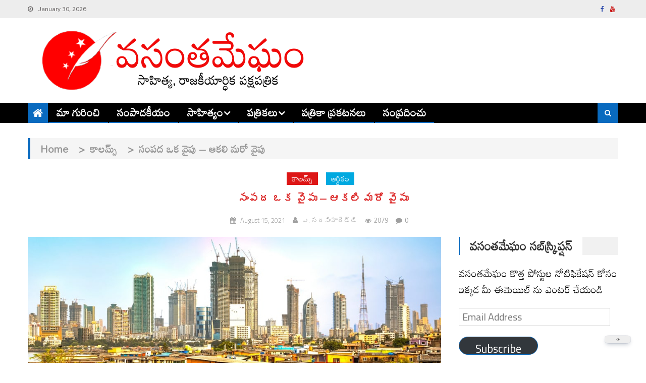

--- FILE ---
content_type: text/html; charset=UTF-8
request_url: https://vasanthamegham.com/%E0%B0%B8%E0%B0%82%E0%B0%AA%E2%80%8C%E0%B0%A6-%E0%B0%92%E0%B0%95-%E0%B0%B5%E0%B1%88%E0%B0%AA%E0%B1%81-%E0%B0%86%E0%B0%95%E2%80%8C%E0%B0%B2%E0%B0%BF-%E0%B0%AE%E2%80%8C%E0%B0%B0%E0%B1%8B-%E0%B0%B5/
body_size: 67106
content:
<!DOCTYPE html><html lang="en-US"><head><meta charset="UTF-8"><meta name="viewport" content="width=device-width, initial-scale=1"><link rel="profile" href="http://gmpg.org/xfn/11"><link rel="pingback" href="https://vasanthamegham.com/xmlrpc.php"><meta name="author" content="ఎ. నరసింహారెడ్డి"><meta name='robots' content='index, follow, max-image-preview:large, max-snippet:-1, max-video-preview:-1' /><title>సంప‌ద ఒక వైపు - ఆక‌లి మ‌రో వైపు - Vasanthamegham</title><meta name="description" content="మోడీ ప్రభుత్వ అనుచిత విధానాలు ఒకవైపు, మరోవైపు కరోనా సంక్షోభం వెరసి అస్తుబిస్తుగా జీవిస్తున్న ప్రజల జీవితాలు దుర్భరమవుతున్నాయి. కరోనా విజృంభించిన రెండు దశల్లో ‘ఆత్మ నిర్భర్‌ భారత్‌’ పేరిట రెండు విడతలుగా కేంద్ర ప్రభుత్వం ప్రకటించిన లక్షల కోట్లు కార్పొరేట్లకే కట్ట బెట్టారు." /><link rel="canonical" href="https://vasanthamegham.com/సంప‌ద-ఒక-వైపు-ఆక‌లి-మ‌రో-వ/" /><meta property="og:locale" content="en_US" /><meta property="og:type" content="article" /><meta property="og:title" content="సంప‌ద ఒక వైపు - ఆక‌లి మ‌రో వైపు - Vasanthamegham" /><meta property="og:description" content="మోడీ ప్రభుత్వ అనుచిత విధానాలు ఒకవైపు, మరోవైపు కరోనా సంక్షోభం వెరసి అస్తుబిస్తుగా జీవిస్తున్న ప్రజల జీవితాలు దుర్భరమవుతున్నాయి. కరోనా విజృంభించిన రెండు దశల్లో ‘ఆత్మ నిర్భర్‌ భారత్‌’ పేరిట రెండు విడతలుగా కేంద్ర ప్రభుత్వం ప్రకటించిన లక్షల కోట్లు కార్పొరేట్లకే కట్ట బెట్టారు." /><meta property="og:url" content="https://vasanthamegham.com/సంప‌ద-ఒక-వైపు-ఆక‌లి-మ‌రో-వ/" /><meta property="og:site_name" content="Vasanthamegham" /><meta property="article:publisher" content="https://www.facebook.com/vasanthamegham" /><meta property="article:published_time" content="2021-08-14T23:30:00+00:00" /><meta property="og:image" content="https://i0.wp.com/vasanthamegham.com/wp-content/uploads/2021/08/an.jpg?fit=1000%2C730&ssl=1" /><meta property="og:image:width" content="1000" /><meta property="og:image:height" content="730" /><meta property="og:image:type" content="image/jpeg" /><meta name="author" content="ఎ. నరసింహారెడ్డి" /><meta name="twitter:card" content="summary_large_image" /><meta name="twitter:label1" content="Written by" /><meta name="twitter:data1" content="ఎ. నరసింహారెడ్డి" /><meta name="twitter:label2" content="Est. reading time" /><meta name="twitter:data2" content="10 minutes" /> <script type="application/ld+json" class="yoast-schema-graph">{"@context":"https://schema.org","@graph":[{"@type":"Article","@id":"https://vasanthamegham.com/%e0%b0%b8%e0%b0%82%e0%b0%aa%e2%80%8c%e0%b0%a6-%e0%b0%92%e0%b0%95-%e0%b0%b5%e0%b1%88%e0%b0%aa%e0%b1%81-%e0%b0%86%e0%b0%95%e2%80%8c%e0%b0%b2%e0%b0%bf-%e0%b0%ae%e2%80%8c%e0%b0%b0%e0%b1%8b-%e0%b0%b5/#article","isPartOf":{"@id":"https://vasanthamegham.com/%e0%b0%b8%e0%b0%82%e0%b0%aa%e2%80%8c%e0%b0%a6-%e0%b0%92%e0%b0%95-%e0%b0%b5%e0%b1%88%e0%b0%aa%e0%b1%81-%e0%b0%86%e0%b0%95%e2%80%8c%e0%b0%b2%e0%b0%bf-%e0%b0%ae%e2%80%8c%e0%b0%b0%e0%b1%8b-%e0%b0%b5/"},"author":{"name":"ఎ. నరసింహారెడ్డి","@id":"https://vasanthamegham.com/#/schema/person/b9a733b1c4e28a5afcbabc91628c25a6"},"headline":"సంప‌ద ఒక వైపు &#8211; ఆక‌లి మ‌రో వైపు","datePublished":"2021-08-14T23:30:00+00:00","mainEntityOfPage":{"@id":"https://vasanthamegham.com/%e0%b0%b8%e0%b0%82%e0%b0%aa%e2%80%8c%e0%b0%a6-%e0%b0%92%e0%b0%95-%e0%b0%b5%e0%b1%88%e0%b0%aa%e0%b1%81-%e0%b0%86%e0%b0%95%e2%80%8c%e0%b0%b2%e0%b0%bf-%e0%b0%ae%e2%80%8c%e0%b0%b0%e0%b1%8b-%e0%b0%b5/"},"wordCount":47,"commentCount":0,"publisher":{"@id":"https://vasanthamegham.com/#organization"},"image":{"@id":"https://vasanthamegham.com/%e0%b0%b8%e0%b0%82%e0%b0%aa%e2%80%8c%e0%b0%a6-%e0%b0%92%e0%b0%95-%e0%b0%b5%e0%b1%88%e0%b0%aa%e0%b1%81-%e0%b0%86%e0%b0%95%e2%80%8c%e0%b0%b2%e0%b0%bf-%e0%b0%ae%e2%80%8c%e0%b0%b0%e0%b1%8b-%e0%b0%b5/#primaryimage"},"thumbnailUrl":"https://i0.wp.com/vasanthamegham.com/wp-content/uploads/2021/08/an.jpg?fit=1000%2C730&ssl=1","articleSection":["కాలమ్స్","ఆర్ధికం"],"inLanguage":"en-US","potentialAction":[{"@type":"CommentAction","name":"Comment","target":["https://vasanthamegham.com/%e0%b0%b8%e0%b0%82%e0%b0%aa%e2%80%8c%e0%b0%a6-%e0%b0%92%e0%b0%95-%e0%b0%b5%e0%b1%88%e0%b0%aa%e0%b1%81-%e0%b0%86%e0%b0%95%e2%80%8c%e0%b0%b2%e0%b0%bf-%e0%b0%ae%e2%80%8c%e0%b0%b0%e0%b1%8b-%e0%b0%b5/#respond"]}]},{"@type":"WebPage","@id":"https://vasanthamegham.com/%e0%b0%b8%e0%b0%82%e0%b0%aa%e2%80%8c%e0%b0%a6-%e0%b0%92%e0%b0%95-%e0%b0%b5%e0%b1%88%e0%b0%aa%e0%b1%81-%e0%b0%86%e0%b0%95%e2%80%8c%e0%b0%b2%e0%b0%bf-%e0%b0%ae%e2%80%8c%e0%b0%b0%e0%b1%8b-%e0%b0%b5/","url":"https://vasanthamegham.com/%e0%b0%b8%e0%b0%82%e0%b0%aa%e2%80%8c%e0%b0%a6-%e0%b0%92%e0%b0%95-%e0%b0%b5%e0%b1%88%e0%b0%aa%e0%b1%81-%e0%b0%86%e0%b0%95%e2%80%8c%e0%b0%b2%e0%b0%bf-%e0%b0%ae%e2%80%8c%e0%b0%b0%e0%b1%8b-%e0%b0%b5/","name":"సంప‌ద ఒక వైపు - ఆక‌లి మ‌రో వైపు - Vasanthamegham","isPartOf":{"@id":"https://vasanthamegham.com/#website"},"primaryImageOfPage":{"@id":"https://vasanthamegham.com/%e0%b0%b8%e0%b0%82%e0%b0%aa%e2%80%8c%e0%b0%a6-%e0%b0%92%e0%b0%95-%e0%b0%b5%e0%b1%88%e0%b0%aa%e0%b1%81-%e0%b0%86%e0%b0%95%e2%80%8c%e0%b0%b2%e0%b0%bf-%e0%b0%ae%e2%80%8c%e0%b0%b0%e0%b1%8b-%e0%b0%b5/#primaryimage"},"image":{"@id":"https://vasanthamegham.com/%e0%b0%b8%e0%b0%82%e0%b0%aa%e2%80%8c%e0%b0%a6-%e0%b0%92%e0%b0%95-%e0%b0%b5%e0%b1%88%e0%b0%aa%e0%b1%81-%e0%b0%86%e0%b0%95%e2%80%8c%e0%b0%b2%e0%b0%bf-%e0%b0%ae%e2%80%8c%e0%b0%b0%e0%b1%8b-%e0%b0%b5/#primaryimage"},"thumbnailUrl":"https://i0.wp.com/vasanthamegham.com/wp-content/uploads/2021/08/an.jpg?fit=1000%2C730&ssl=1","datePublished":"2021-08-14T23:30:00+00:00","description":"మోడీ ప్రభుత్వ అనుచిత విధానాలు ఒకవైపు, మరోవైపు కరోనా సంక్షోభం వెరసి అస్తుబిస్తుగా జీవిస్తున్న ప్రజల జీవితాలు దుర్భరమవుతున్నాయి. కరోనా విజృంభించిన రెండు దశల్లో ‘ఆత్మ నిర్భర్‌ భారత్‌’ పేరిట రెండు విడతలుగా కేంద్ర ప్రభుత్వం ప్రకటించిన లక్షల కోట్లు కార్పొరేట్లకే కట్ట బెట్టారు.","breadcrumb":{"@id":"https://vasanthamegham.com/%e0%b0%b8%e0%b0%82%e0%b0%aa%e2%80%8c%e0%b0%a6-%e0%b0%92%e0%b0%95-%e0%b0%b5%e0%b1%88%e0%b0%aa%e0%b1%81-%e0%b0%86%e0%b0%95%e2%80%8c%e0%b0%b2%e0%b0%bf-%e0%b0%ae%e2%80%8c%e0%b0%b0%e0%b1%8b-%e0%b0%b5/#breadcrumb"},"inLanguage":"en-US","potentialAction":[{"@type":"ReadAction","target":["https://vasanthamegham.com/%e0%b0%b8%e0%b0%82%e0%b0%aa%e2%80%8c%e0%b0%a6-%e0%b0%92%e0%b0%95-%e0%b0%b5%e0%b1%88%e0%b0%aa%e0%b1%81-%e0%b0%86%e0%b0%95%e2%80%8c%e0%b0%b2%e0%b0%bf-%e0%b0%ae%e2%80%8c%e0%b0%b0%e0%b1%8b-%e0%b0%b5/"]}]},{"@type":"ImageObject","inLanguage":"en-US","@id":"https://vasanthamegham.com/%e0%b0%b8%e0%b0%82%e0%b0%aa%e2%80%8c%e0%b0%a6-%e0%b0%92%e0%b0%95-%e0%b0%b5%e0%b1%88%e0%b0%aa%e0%b1%81-%e0%b0%86%e0%b0%95%e2%80%8c%e0%b0%b2%e0%b0%bf-%e0%b0%ae%e2%80%8c%e0%b0%b0%e0%b1%8b-%e0%b0%b5/#primaryimage","url":"https://i0.wp.com/vasanthamegham.com/wp-content/uploads/2021/08/an.jpg?fit=1000%2C730&ssl=1","contentUrl":"https://i0.wp.com/vasanthamegham.com/wp-content/uploads/2021/08/an.jpg?fit=1000%2C730&ssl=1","width":1000,"height":730},{"@type":"BreadcrumbList","@id":"https://vasanthamegham.com/%e0%b0%b8%e0%b0%82%e0%b0%aa%e2%80%8c%e0%b0%a6-%e0%b0%92%e0%b0%95-%e0%b0%b5%e0%b1%88%e0%b0%aa%e0%b1%81-%e0%b0%86%e0%b0%95%e2%80%8c%e0%b0%b2%e0%b0%bf-%e0%b0%ae%e2%80%8c%e0%b0%b0%e0%b1%8b-%e0%b0%b5/#breadcrumb","itemListElement":[{"@type":"ListItem","position":1,"name":"Home","item":"https://vasanthamegham.com/"},{"@type":"ListItem","position":2,"name":"సంప‌ద ఒక వైపు &#8211; ఆక‌లి మ‌రో వైపు"}]},{"@type":"WebSite","@id":"https://vasanthamegham.com/#website","url":"https://vasanthamegham.com/","name":"Vasanthamegham","description":"సాహిత్య, రాజకీయార్థిక పక్షపత్రిక","publisher":{"@id":"https://vasanthamegham.com/#organization"},"potentialAction":[{"@type":"SearchAction","target":{"@type":"EntryPoint","urlTemplate":"https://vasanthamegham.com/?s={search_term_string}"},"query-input":{"@type":"PropertyValueSpecification","valueRequired":true,"valueName":"search_term_string"}}],"inLanguage":"en-US"},{"@type":"Organization","@id":"https://vasanthamegham.com/#organization","name":"Vasanthamegham","url":"https://vasanthamegham.com/","logo":{"@type":"ImageObject","inLanguage":"en-US","@id":"https://vasanthamegham.com/#/schema/logo/image/","url":"https://i0.wp.com/vasanthamegham.com/wp-content/uploads/2021/03/cropped-cropped-Untitled-11.png?fit=662%2C124&ssl=1","contentUrl":"https://i0.wp.com/vasanthamegham.com/wp-content/uploads/2021/03/cropped-cropped-Untitled-11.png?fit=662%2C124&ssl=1","width":662,"height":124,"caption":"Vasanthamegham"},"image":{"@id":"https://vasanthamegham.com/#/schema/logo/image/"},"sameAs":["https://www.facebook.com/vasanthamegham"]},{"@type":"Person","@id":"https://vasanthamegham.com/#/schema/person/b9a733b1c4e28a5afcbabc91628c25a6","name":"ఎ. నరసింహారెడ్డి","image":{"@type":"ImageObject","inLanguage":"en-US","@id":"https://vasanthamegham.com/#/schema/person/image/","url":"https://secure.gravatar.com/avatar/?s=96&d=blank&r=g","contentUrl":"https://secure.gravatar.com/avatar/?s=96&d=blank&r=g","caption":"ఎ. నరసింహారెడ్డి"},"url":"#molongui-disabled-link"}]}</script> <link rel='dns-prefetch' href='//stats.wp.com' /><link rel='dns-prefetch' href='//fonts.googleapis.com' /><link rel='dns-prefetch' href='//jetpack.wordpress.com' /><link rel='dns-prefetch' href='//s0.wp.com' /><link rel='dns-prefetch' href='//public-api.wordpress.com' /><link rel='dns-prefetch' href='//0.gravatar.com' /><link rel='dns-prefetch' href='//1.gravatar.com' /><link rel='dns-prefetch' href='//2.gravatar.com' /><link rel='dns-prefetch' href='//widgets.wp.com' /><link rel='preconnect' href='//i0.wp.com' /><link rel='preconnect' href='//c0.wp.com' /><link rel="alternate" type="application/rss+xml" title="Vasanthamegham &raquo; Feed" href="https://vasanthamegham.com/feed/" /><link rel="alternate" type="application/rss+xml" title="Vasanthamegham &raquo; Comments Feed" href="https://vasanthamegham.com/comments/feed/" /><link rel="alternate" type="application/rss+xml" title="Vasanthamegham &raquo; సంప‌ద ఒక వైపు &#8211; ఆక‌లి మ‌రో వైపు Comments Feed" href="https://vasanthamegham.com/%e0%b0%b8%e0%b0%82%e0%b0%aa%e2%80%8c%e0%b0%a6-%e0%b0%92%e0%b0%95-%e0%b0%b5%e0%b1%88%e0%b0%aa%e0%b1%81-%e0%b0%86%e0%b0%95%e2%80%8c%e0%b0%b2%e0%b0%bf-%e0%b0%ae%e2%80%8c%e0%b0%b0%e0%b1%8b-%e0%b0%b5/feed/" /><link rel="alternate" title="oEmbed (JSON)" type="application/json+oembed" href="https://vasanthamegham.com/wp-json/oembed/1.0/embed?url=https%3A%2F%2Fvasanthamegham.com%2F%25e0%25b0%25b8%25e0%25b0%2582%25e0%25b0%25aa%25e2%2580%258c%25e0%25b0%25a6-%25e0%25b0%2592%25e0%25b0%2595-%25e0%25b0%25b5%25e0%25b1%2588%25e0%25b0%25aa%25e0%25b1%2581-%25e0%25b0%2586%25e0%25b0%2595%25e2%2580%258c%25e0%25b0%25b2%25e0%25b0%25bf-%25e0%25b0%25ae%25e2%2580%258c%25e0%25b0%25b0%25e0%25b1%258b-%25e0%25b0%25b5%2F" /><link rel="alternate" title="oEmbed (XML)" type="text/xml+oembed" href="https://vasanthamegham.com/wp-json/oembed/1.0/embed?url=https%3A%2F%2Fvasanthamegham.com%2F%25e0%25b0%25b8%25e0%25b0%2582%25e0%25b0%25aa%25e2%2580%258c%25e0%25b0%25a6-%25e0%25b0%2592%25e0%25b0%2595-%25e0%25b0%25b5%25e0%25b1%2588%25e0%25b0%25aa%25e0%25b1%2581-%25e0%25b0%2586%25e0%25b0%2595%25e2%2580%258c%25e0%25b0%25b2%25e0%25b0%25bf-%25e0%25b0%25ae%25e2%2580%258c%25e0%25b0%25b0%25e0%25b1%258b-%25e0%25b0%25b5%2F&#038;format=xml" /><style id='wp-img-auto-sizes-contain-inline-css' type='text/css'>img:is([sizes=auto i],[sizes^="auto," i]){contain-intrinsic-size:3000px 1500px}
/*# sourceURL=wp-img-auto-sizes-contain-inline-css */</style><link rel='stylesheet' id='jetpack_related-posts-css' href='https://vasanthamegham.com/wp-content/cache/autoptimize/autoptimize_single_1aad49255938b135ec4f8b3ce93990bf.php?ver=20240116' type='text/css' media='all' /><style id='wp-emoji-styles-inline-css' type='text/css'>img.wp-smiley, img.emoji {
		display: inline !important;
		border: none !important;
		box-shadow: none !important;
		height: 1em !important;
		width: 1em !important;
		margin: 0 0.07em !important;
		vertical-align: -0.1em !important;
		background: none !important;
		padding: 0 !important;
	}
/*# sourceURL=wp-emoji-styles-inline-css */</style><style id='wp-block-library-inline-css' type='text/css'>:root{--wp-block-synced-color:#7a00df;--wp-block-synced-color--rgb:122,0,223;--wp-bound-block-color:var(--wp-block-synced-color);--wp-editor-canvas-background:#ddd;--wp-admin-theme-color:#007cba;--wp-admin-theme-color--rgb:0,124,186;--wp-admin-theme-color-darker-10:#006ba1;--wp-admin-theme-color-darker-10--rgb:0,107,160.5;--wp-admin-theme-color-darker-20:#005a87;--wp-admin-theme-color-darker-20--rgb:0,90,135;--wp-admin-border-width-focus:2px}@media (min-resolution:192dpi){:root{--wp-admin-border-width-focus:1.5px}}.wp-element-button{cursor:pointer}:root .has-very-light-gray-background-color{background-color:#eee}:root .has-very-dark-gray-background-color{background-color:#313131}:root .has-very-light-gray-color{color:#eee}:root .has-very-dark-gray-color{color:#313131}:root .has-vivid-green-cyan-to-vivid-cyan-blue-gradient-background{background:linear-gradient(135deg,#00d084,#0693e3)}:root .has-purple-crush-gradient-background{background:linear-gradient(135deg,#34e2e4,#4721fb 50%,#ab1dfe)}:root .has-hazy-dawn-gradient-background{background:linear-gradient(135deg,#faaca8,#dad0ec)}:root .has-subdued-olive-gradient-background{background:linear-gradient(135deg,#fafae1,#67a671)}:root .has-atomic-cream-gradient-background{background:linear-gradient(135deg,#fdd79a,#004a59)}:root .has-nightshade-gradient-background{background:linear-gradient(135deg,#330968,#31cdcf)}:root .has-midnight-gradient-background{background:linear-gradient(135deg,#020381,#2874fc)}:root{--wp--preset--font-size--normal:16px;--wp--preset--font-size--huge:42px}.has-regular-font-size{font-size:1em}.has-larger-font-size{font-size:2.625em}.has-normal-font-size{font-size:var(--wp--preset--font-size--normal)}.has-huge-font-size{font-size:var(--wp--preset--font-size--huge)}.has-text-align-center{text-align:center}.has-text-align-left{text-align:left}.has-text-align-right{text-align:right}.has-fit-text{white-space:nowrap!important}#end-resizable-editor-section{display:none}.aligncenter{clear:both}.items-justified-left{justify-content:flex-start}.items-justified-center{justify-content:center}.items-justified-right{justify-content:flex-end}.items-justified-space-between{justify-content:space-between}.screen-reader-text{border:0;clip-path:inset(50%);height:1px;margin:-1px;overflow:hidden;padding:0;position:absolute;width:1px;word-wrap:normal!important}.screen-reader-text:focus{background-color:#ddd;clip-path:none;color:#444;display:block;font-size:1em;height:auto;left:5px;line-height:normal;padding:15px 23px 14px;text-decoration:none;top:5px;width:auto;z-index:100000}html :where(.has-border-color){border-style:solid}html :where([style*=border-top-color]){border-top-style:solid}html :where([style*=border-right-color]){border-right-style:solid}html :where([style*=border-bottom-color]){border-bottom-style:solid}html :where([style*=border-left-color]){border-left-style:solid}html :where([style*=border-width]){border-style:solid}html :where([style*=border-top-width]){border-top-style:solid}html :where([style*=border-right-width]){border-right-style:solid}html :where([style*=border-bottom-width]){border-bottom-style:solid}html :where([style*=border-left-width]){border-left-style:solid}html :where(img[class*=wp-image-]){height:auto;max-width:100%}:where(figure){margin:0 0 1em}html :where(.is-position-sticky){--wp-admin--admin-bar--position-offset:var(--wp-admin--admin-bar--height,0px)}@media screen and (max-width:600px){html :where(.is-position-sticky){--wp-admin--admin-bar--position-offset:0px}}

/*# sourceURL=wp-block-library-inline-css */</style><style id='wp-block-paragraph-inline-css' type='text/css'>.is-small-text{font-size:.875em}.is-regular-text{font-size:1em}.is-large-text{font-size:2.25em}.is-larger-text{font-size:3em}.has-drop-cap:not(:focus):first-letter{float:left;font-size:8.4em;font-style:normal;font-weight:100;line-height:.68;margin:.05em .1em 0 0;text-transform:uppercase}body.rtl .has-drop-cap:not(:focus):first-letter{float:none;margin-left:.1em}p.has-drop-cap.has-background{overflow:hidden}:root :where(p.has-background){padding:1.25em 2.375em}:where(p.has-text-color:not(.has-link-color)) a{color:inherit}p.has-text-align-left[style*="writing-mode:vertical-lr"],p.has-text-align-right[style*="writing-mode:vertical-rl"]{rotate:180deg}
/*# sourceURL=https://vasanthamegham.com/wp-includes/blocks/paragraph/style.min.css */</style><style id='global-styles-inline-css' type='text/css'>:root{--wp--preset--aspect-ratio--square: 1;--wp--preset--aspect-ratio--4-3: 4/3;--wp--preset--aspect-ratio--3-4: 3/4;--wp--preset--aspect-ratio--3-2: 3/2;--wp--preset--aspect-ratio--2-3: 2/3;--wp--preset--aspect-ratio--16-9: 16/9;--wp--preset--aspect-ratio--9-16: 9/16;--wp--preset--color--black: #000000;--wp--preset--color--cyan-bluish-gray: #abb8c3;--wp--preset--color--white: #ffffff;--wp--preset--color--pale-pink: #f78da7;--wp--preset--color--vivid-red: #cf2e2e;--wp--preset--color--luminous-vivid-orange: #ff6900;--wp--preset--color--luminous-vivid-amber: #fcb900;--wp--preset--color--light-green-cyan: #7bdcb5;--wp--preset--color--vivid-green-cyan: #00d084;--wp--preset--color--pale-cyan-blue: #8ed1fc;--wp--preset--color--vivid-cyan-blue: #0693e3;--wp--preset--color--vivid-purple: #9b51e0;--wp--preset--gradient--vivid-cyan-blue-to-vivid-purple: linear-gradient(135deg,rgb(6,147,227) 0%,rgb(155,81,224) 100%);--wp--preset--gradient--light-green-cyan-to-vivid-green-cyan: linear-gradient(135deg,rgb(122,220,180) 0%,rgb(0,208,130) 100%);--wp--preset--gradient--luminous-vivid-amber-to-luminous-vivid-orange: linear-gradient(135deg,rgb(252,185,0) 0%,rgb(255,105,0) 100%);--wp--preset--gradient--luminous-vivid-orange-to-vivid-red: linear-gradient(135deg,rgb(255,105,0) 0%,rgb(207,46,46) 100%);--wp--preset--gradient--very-light-gray-to-cyan-bluish-gray: linear-gradient(135deg,rgb(238,238,238) 0%,rgb(169,184,195) 100%);--wp--preset--gradient--cool-to-warm-spectrum: linear-gradient(135deg,rgb(74,234,220) 0%,rgb(151,120,209) 20%,rgb(207,42,186) 40%,rgb(238,44,130) 60%,rgb(251,105,98) 80%,rgb(254,248,76) 100%);--wp--preset--gradient--blush-light-purple: linear-gradient(135deg,rgb(255,206,236) 0%,rgb(152,150,240) 100%);--wp--preset--gradient--blush-bordeaux: linear-gradient(135deg,rgb(254,205,165) 0%,rgb(254,45,45) 50%,rgb(107,0,62) 100%);--wp--preset--gradient--luminous-dusk: linear-gradient(135deg,rgb(255,203,112) 0%,rgb(199,81,192) 50%,rgb(65,88,208) 100%);--wp--preset--gradient--pale-ocean: linear-gradient(135deg,rgb(255,245,203) 0%,rgb(182,227,212) 50%,rgb(51,167,181) 100%);--wp--preset--gradient--electric-grass: linear-gradient(135deg,rgb(202,248,128) 0%,rgb(113,206,126) 100%);--wp--preset--gradient--midnight: linear-gradient(135deg,rgb(2,3,129) 0%,rgb(40,116,252) 100%);--wp--preset--font-size--small: 13px;--wp--preset--font-size--medium: 20px;--wp--preset--font-size--large: 36px;--wp--preset--font-size--x-large: 42px;--wp--preset--spacing--20: 0.44rem;--wp--preset--spacing--30: 0.67rem;--wp--preset--spacing--40: 1rem;--wp--preset--spacing--50: 1.5rem;--wp--preset--spacing--60: 2.25rem;--wp--preset--spacing--70: 3.38rem;--wp--preset--spacing--80: 5.06rem;--wp--preset--shadow--natural: 6px 6px 9px rgba(0, 0, 0, 0.2);--wp--preset--shadow--deep: 12px 12px 50px rgba(0, 0, 0, 0.4);--wp--preset--shadow--sharp: 6px 6px 0px rgba(0, 0, 0, 0.2);--wp--preset--shadow--outlined: 6px 6px 0px -3px rgb(255, 255, 255), 6px 6px rgb(0, 0, 0);--wp--preset--shadow--crisp: 6px 6px 0px rgb(0, 0, 0);}:where(.is-layout-flex){gap: 0.5em;}:where(.is-layout-grid){gap: 0.5em;}body .is-layout-flex{display: flex;}.is-layout-flex{flex-wrap: wrap;align-items: center;}.is-layout-flex > :is(*, div){margin: 0;}body .is-layout-grid{display: grid;}.is-layout-grid > :is(*, div){margin: 0;}:where(.wp-block-columns.is-layout-flex){gap: 2em;}:where(.wp-block-columns.is-layout-grid){gap: 2em;}:where(.wp-block-post-template.is-layout-flex){gap: 1.25em;}:where(.wp-block-post-template.is-layout-grid){gap: 1.25em;}.has-black-color{color: var(--wp--preset--color--black) !important;}.has-cyan-bluish-gray-color{color: var(--wp--preset--color--cyan-bluish-gray) !important;}.has-white-color{color: var(--wp--preset--color--white) !important;}.has-pale-pink-color{color: var(--wp--preset--color--pale-pink) !important;}.has-vivid-red-color{color: var(--wp--preset--color--vivid-red) !important;}.has-luminous-vivid-orange-color{color: var(--wp--preset--color--luminous-vivid-orange) !important;}.has-luminous-vivid-amber-color{color: var(--wp--preset--color--luminous-vivid-amber) !important;}.has-light-green-cyan-color{color: var(--wp--preset--color--light-green-cyan) !important;}.has-vivid-green-cyan-color{color: var(--wp--preset--color--vivid-green-cyan) !important;}.has-pale-cyan-blue-color{color: var(--wp--preset--color--pale-cyan-blue) !important;}.has-vivid-cyan-blue-color{color: var(--wp--preset--color--vivid-cyan-blue) !important;}.has-vivid-purple-color{color: var(--wp--preset--color--vivid-purple) !important;}.has-black-background-color{background-color: var(--wp--preset--color--black) !important;}.has-cyan-bluish-gray-background-color{background-color: var(--wp--preset--color--cyan-bluish-gray) !important;}.has-white-background-color{background-color: var(--wp--preset--color--white) !important;}.has-pale-pink-background-color{background-color: var(--wp--preset--color--pale-pink) !important;}.has-vivid-red-background-color{background-color: var(--wp--preset--color--vivid-red) !important;}.has-luminous-vivid-orange-background-color{background-color: var(--wp--preset--color--luminous-vivid-orange) !important;}.has-luminous-vivid-amber-background-color{background-color: var(--wp--preset--color--luminous-vivid-amber) !important;}.has-light-green-cyan-background-color{background-color: var(--wp--preset--color--light-green-cyan) !important;}.has-vivid-green-cyan-background-color{background-color: var(--wp--preset--color--vivid-green-cyan) !important;}.has-pale-cyan-blue-background-color{background-color: var(--wp--preset--color--pale-cyan-blue) !important;}.has-vivid-cyan-blue-background-color{background-color: var(--wp--preset--color--vivid-cyan-blue) !important;}.has-vivid-purple-background-color{background-color: var(--wp--preset--color--vivid-purple) !important;}.has-black-border-color{border-color: var(--wp--preset--color--black) !important;}.has-cyan-bluish-gray-border-color{border-color: var(--wp--preset--color--cyan-bluish-gray) !important;}.has-white-border-color{border-color: var(--wp--preset--color--white) !important;}.has-pale-pink-border-color{border-color: var(--wp--preset--color--pale-pink) !important;}.has-vivid-red-border-color{border-color: var(--wp--preset--color--vivid-red) !important;}.has-luminous-vivid-orange-border-color{border-color: var(--wp--preset--color--luminous-vivid-orange) !important;}.has-luminous-vivid-amber-border-color{border-color: var(--wp--preset--color--luminous-vivid-amber) !important;}.has-light-green-cyan-border-color{border-color: var(--wp--preset--color--light-green-cyan) !important;}.has-vivid-green-cyan-border-color{border-color: var(--wp--preset--color--vivid-green-cyan) !important;}.has-pale-cyan-blue-border-color{border-color: var(--wp--preset--color--pale-cyan-blue) !important;}.has-vivid-cyan-blue-border-color{border-color: var(--wp--preset--color--vivid-cyan-blue) !important;}.has-vivid-purple-border-color{border-color: var(--wp--preset--color--vivid-purple) !important;}.has-vivid-cyan-blue-to-vivid-purple-gradient-background{background: var(--wp--preset--gradient--vivid-cyan-blue-to-vivid-purple) !important;}.has-light-green-cyan-to-vivid-green-cyan-gradient-background{background: var(--wp--preset--gradient--light-green-cyan-to-vivid-green-cyan) !important;}.has-luminous-vivid-amber-to-luminous-vivid-orange-gradient-background{background: var(--wp--preset--gradient--luminous-vivid-amber-to-luminous-vivid-orange) !important;}.has-luminous-vivid-orange-to-vivid-red-gradient-background{background: var(--wp--preset--gradient--luminous-vivid-orange-to-vivid-red) !important;}.has-very-light-gray-to-cyan-bluish-gray-gradient-background{background: var(--wp--preset--gradient--very-light-gray-to-cyan-bluish-gray) !important;}.has-cool-to-warm-spectrum-gradient-background{background: var(--wp--preset--gradient--cool-to-warm-spectrum) !important;}.has-blush-light-purple-gradient-background{background: var(--wp--preset--gradient--blush-light-purple) !important;}.has-blush-bordeaux-gradient-background{background: var(--wp--preset--gradient--blush-bordeaux) !important;}.has-luminous-dusk-gradient-background{background: var(--wp--preset--gradient--luminous-dusk) !important;}.has-pale-ocean-gradient-background{background: var(--wp--preset--gradient--pale-ocean) !important;}.has-electric-grass-gradient-background{background: var(--wp--preset--gradient--electric-grass) !important;}.has-midnight-gradient-background{background: var(--wp--preset--gradient--midnight) !important;}.has-small-font-size{font-size: var(--wp--preset--font-size--small) !important;}.has-medium-font-size{font-size: var(--wp--preset--font-size--medium) !important;}.has-large-font-size{font-size: var(--wp--preset--font-size--large) !important;}.has-x-large-font-size{font-size: var(--wp--preset--font-size--x-large) !important;}
/*# sourceURL=global-styles-inline-css */</style><style id='classic-theme-styles-inline-css' type='text/css'>/*! This file is auto-generated */
.wp-block-button__link{color:#fff;background-color:#32373c;border-radius:9999px;box-shadow:none;text-decoration:none;padding:calc(.667em + 2px) calc(1.333em + 2px);font-size:1.125em}.wp-block-file__button{background:#32373c;color:#fff;text-decoration:none}
/*# sourceURL=/wp-includes/css/classic-themes.min.css */</style><link rel='stylesheet' id='dracula-frontend-css' href='https://vasanthamegham.com/wp-content/cache/autoptimize/autoptimize_single_bf10057ce7cbc029736e59e0762d17cc.php?ver=1.3.4' type='text/css' media='all' /><link rel='stylesheet' id='gdm-gutenberg-block-backend-js-css' href='https://vasanthamegham.com/wp-content/cache/autoptimize/autoptimize_single_d1d67574b920f8355a449d54061ffc90.php?ver=5.3.0' type='text/css' media='all' /><link rel='stylesheet' id='ivory-search-styles-css' href='https://vasanthamegham.com/wp-content/plugins/add-search-to-menu/public/css/ivory-search.min.css?ver=5.5.14' type='text/css' media='all' /><link rel='stylesheet' id='editorial-fonts-css' href='https://fonts.googleapis.com/css?family=Titillium+Web%3A400%2C600%2C700%2C300&#038;subset=latin%2Clatin-ext' type='text/css' media='all' /><link rel='stylesheet' id='editorial-google-fonts-css' href='https://fonts.googleapis.com/css?family=Mandali%3A0%7CKoHo%3A0&#038;subset=latin%2Ccyrillic-ext%2Cgreek-ext%2Cgreek%2Cvietnamese%2Clatin-ext%2Ccyrillic%2Ckhmer%2Cdevanagari%2Carabic%2Chebrew%2Ctelugu' type='text/css' media='all' /><link rel='stylesheet' id='mt-font-awesome-css' href='https://vasanthamegham.com/wp-content/themes/editorial-pro/assets/library/font-awesome/css/font-awesome.min.css?ver=4.7.0' type='text/css' media='all' /><link rel='stylesheet' id='lightslider-style-css' href='https://vasanthamegham.com/wp-content/themes/editorial-pro/assets/library/lightslider/css/lightslider.min.css?ver=1.1.3' type='text/css' media='all' /><link rel='stylesheet' id='pretty-photo-css' href='https://vasanthamegham.com/wp-content/themes/editorial-pro/assets/library/prettyphoto/prettyPhoto.min.css?ver=3.1.6' type='text/css' media='all' /><link rel='stylesheet' id='editorial-preloaders-css' href='https://vasanthamegham.com/wp-content/themes/editorial-pro/assets/css/editorial-preloaders.min.css?ver=1.0.0' type='text/css' media='all' /><link rel='stylesheet' id='editorial-pro-style-css' href='https://vasanthamegham.com/wp-content/cache/autoptimize/autoptimize_single_7e8bd80fbb04f11101d626907bf0e870.php?ver=1.5.2' type='text/css' media='all' /><style id='editorial-pro-style-inline-css' type='text/css'>.category-button.mt-cat-16 a{background:#096abf}
.category-button.mt-cat-16 a:hover{background:#00388d}
.category-txt.mt-cat-16 a{color:#096abf}
.category-txt.mt-cat-16 a:hover{color:#00388d}
.block-header.mt-cat-16{border-left:2px solid #096abf}
.archive .page-header.mt-cat-16{border-left:4px solid #096abf}
.rtl.archive .page-header.mt-cat-16{border-left:none;border-right:4px solid #096abf}
#site-navigation ul li.mt-cat-16{border-bottom-color:#096abf}
.widget_title_layout2 .block-header.mt-cat-16{border-bottom-color:#096abf}
.category-button.mt-cat-34 a{background:#00a9e0}
.category-button.mt-cat-34 a:hover{background:#0077ae}
.category-txt.mt-cat-34 a{color:#00a9e0}
.category-txt.mt-cat-34 a:hover{color:#0077ae}
.block-header.mt-cat-34{border-left:2px solid #00a9e0}
.archive .page-header.mt-cat-34{border-left:4px solid #00a9e0}
.rtl.archive .page-header.mt-cat-34{border-left:none;border-right:4px solid #00a9e0}
#site-navigation ul li.mt-cat-34{border-bottom-color:#00a9e0}
.widget_title_layout2 .block-header.mt-cat-34{border-bottom-color:#00a9e0}
.category-button.mt-cat-55 a{background:#00a9e0}
.category-button.mt-cat-55 a:hover{background:#0077ae}
.category-txt.mt-cat-55 a{color:#00a9e0}
.category-txt.mt-cat-55 a:hover{color:#0077ae}
.block-header.mt-cat-55{border-left:2px solid #00a9e0}
.archive .page-header.mt-cat-55{border-left:4px solid #00a9e0}
.rtl.archive .page-header.mt-cat-55{border-left:none;border-right:4px solid #00a9e0}
#site-navigation ul li.mt-cat-55{border-bottom-color:#00a9e0}
.widget_title_layout2 .block-header.mt-cat-55{border-bottom-color:#00a9e0}
.category-button.mt-cat-452 a{background:#00a9e0}
.category-button.mt-cat-452 a:hover{background:#0077ae}
.category-txt.mt-cat-452 a{color:#00a9e0}
.category-txt.mt-cat-452 a:hover{color:#0077ae}
.block-header.mt-cat-452{border-left:2px solid #00a9e0}
.archive .page-header.mt-cat-452{border-left:4px solid #00a9e0}
.rtl.archive .page-header.mt-cat-452{border-left:none;border-right:4px solid #00a9e0}
#site-navigation ul li.mt-cat-452{border-bottom-color:#00a9e0}
.widget_title_layout2 .block-header.mt-cat-452{border-bottom-color:#00a9e0}
.category-button.mt-cat-17 a{background:#00a9e0}
.category-button.mt-cat-17 a:hover{background:#0077ae}
.category-txt.mt-cat-17 a{color:#00a9e0}
.category-txt.mt-cat-17 a:hover{color:#0077ae}
.block-header.mt-cat-17{border-left:2px solid #00a9e0}
.archive .page-header.mt-cat-17{border-left:4px solid #00a9e0}
.rtl.archive .page-header.mt-cat-17{border-left:none;border-right:4px solid #00a9e0}
#site-navigation ul li.mt-cat-17{border-bottom-color:#00a9e0}
.widget_title_layout2 .block-header.mt-cat-17{border-bottom-color:#00a9e0}
.category-button.mt-cat-35 a{background:#00a9e0}
.category-button.mt-cat-35 a:hover{background:#0077ae}
.category-txt.mt-cat-35 a{color:#00a9e0}
.category-txt.mt-cat-35 a:hover{color:#0077ae}
.block-header.mt-cat-35{border-left:2px solid #00a9e0}
.archive .page-header.mt-cat-35{border-left:4px solid #00a9e0}
.rtl.archive .page-header.mt-cat-35{border-left:none;border-right:4px solid #00a9e0}
#site-navigation ul li.mt-cat-35{border-bottom-color:#00a9e0}
.widget_title_layout2 .block-header.mt-cat-35{border-bottom-color:#00a9e0}
.category-button.mt-cat-56 a{background:#00a9e0}
.category-button.mt-cat-56 a:hover{background:#0077ae}
.category-txt.mt-cat-56 a{color:#00a9e0}
.category-txt.mt-cat-56 a:hover{color:#0077ae}
.block-header.mt-cat-56{border-left:2px solid #00a9e0}
.archive .page-header.mt-cat-56{border-left:4px solid #00a9e0}
.rtl.archive .page-header.mt-cat-56{border-left:none;border-right:4px solid #00a9e0}
#site-navigation ul li.mt-cat-56{border-bottom-color:#00a9e0}
.widget_title_layout2 .block-header.mt-cat-56{border-bottom-color:#00a9e0}
.category-button.mt-cat-465 a{background:#00a9e0}
.category-button.mt-cat-465 a:hover{background:#0077ae}
.category-txt.mt-cat-465 a{color:#00a9e0}
.category-txt.mt-cat-465 a:hover{color:#0077ae}
.block-header.mt-cat-465{border-left:2px solid #00a9e0}
.archive .page-header.mt-cat-465{border-left:4px solid #00a9e0}
.rtl.archive .page-header.mt-cat-465{border-left:none;border-right:4px solid #00a9e0}
#site-navigation ul li.mt-cat-465{border-bottom-color:#00a9e0}
.widget_title_layout2 .block-header.mt-cat-465{border-bottom-color:#00a9e0}
.category-button.mt-cat-1 a{background:#dd1111}
.category-button.mt-cat-1 a:hover{background:#ab0000}
.category-txt.mt-cat-1 a{color:#dd1111}
.category-txt.mt-cat-1 a:hover{color:#ab0000}
.block-header.mt-cat-1{border-left:2px solid #dd1111}
.archive .page-header.mt-cat-1{border-left:4px solid #dd1111}
.rtl.archive .page-header.mt-cat-1{border-left:none;border-right:4px solid #dd1111}
#site-navigation ul li.mt-cat-1{border-bottom-color:#dd1111}
.widget_title_layout2 .block-header.mt-cat-1{border-bottom-color:#dd1111}
.category-button.mt-cat-18 a{background:#096abf}
.category-button.mt-cat-18 a:hover{background:#00388d}
.category-txt.mt-cat-18 a{color:#096abf}
.category-txt.mt-cat-18 a:hover{color:#00388d}
.block-header.mt-cat-18{border-left:2px solid #096abf}
.archive .page-header.mt-cat-18{border-left:4px solid #096abf}
.rtl.archive .page-header.mt-cat-18{border-left:none;border-right:4px solid #096abf}
#site-navigation ul li.mt-cat-18{border-bottom-color:#096abf}
.widget_title_layout2 .block-header.mt-cat-18{border-bottom-color:#096abf}
.category-button.mt-cat-36 a{background:#00a9e0}
.category-button.mt-cat-36 a:hover{background:#0077ae}
.category-txt.mt-cat-36 a{color:#00a9e0}
.category-txt.mt-cat-36 a:hover{color:#0077ae}
.block-header.mt-cat-36{border-left:2px solid #00a9e0}
.archive .page-header.mt-cat-36{border-left:4px solid #00a9e0}
.rtl.archive .page-header.mt-cat-36{border-left:none;border-right:4px solid #00a9e0}
#site-navigation ul li.mt-cat-36{border-bottom-color:#00a9e0}
.widget_title_layout2 .block-header.mt-cat-36{border-bottom-color:#00a9e0}
.category-button.mt-cat-57 a{background:#00a9e0}
.category-button.mt-cat-57 a:hover{background:#0077ae}
.category-txt.mt-cat-57 a{color:#00a9e0}
.category-txt.mt-cat-57 a:hover{color:#0077ae}
.block-header.mt-cat-57{border-left:2px solid #00a9e0}
.archive .page-header.mt-cat-57{border-left:4px solid #00a9e0}
.rtl.archive .page-header.mt-cat-57{border-left:none;border-right:4px solid #00a9e0}
#site-navigation ul li.mt-cat-57{border-bottom-color:#00a9e0}
.widget_title_layout2 .block-header.mt-cat-57{border-bottom-color:#00a9e0}
.category-button.mt-cat-472 a{background:#00a9e0}
.category-button.mt-cat-472 a:hover{background:#0077ae}
.category-txt.mt-cat-472 a{color:#00a9e0}
.category-txt.mt-cat-472 a:hover{color:#0077ae}
.block-header.mt-cat-472{border-left:2px solid #00a9e0}
.archive .page-header.mt-cat-472{border-left:4px solid #00a9e0}
.rtl.archive .page-header.mt-cat-472{border-left:none;border-right:4px solid #00a9e0}
#site-navigation ul li.mt-cat-472{border-bottom-color:#00a9e0}
.widget_title_layout2 .block-header.mt-cat-472{border-bottom-color:#00a9e0}
.category-button.mt-cat-2 a{background:#096abf}
.category-button.mt-cat-2 a:hover{background:#00388d}
.category-txt.mt-cat-2 a{color:#096abf}
.category-txt.mt-cat-2 a:hover{color:#00388d}
.block-header.mt-cat-2{border-left:2px solid #096abf}
.archive .page-header.mt-cat-2{border-left:4px solid #096abf}
.rtl.archive .page-header.mt-cat-2{border-left:none;border-right:4px solid #096abf}
#site-navigation ul li.mt-cat-2{border-bottom-color:#096abf}
.widget_title_layout2 .block-header.mt-cat-2{border-bottom-color:#096abf}
.category-button.mt-cat-19 a{background:#00a9e0}
.category-button.mt-cat-19 a:hover{background:#0077ae}
.category-txt.mt-cat-19 a{color:#00a9e0}
.category-txt.mt-cat-19 a:hover{color:#0077ae}
.block-header.mt-cat-19{border-left:2px solid #00a9e0}
.archive .page-header.mt-cat-19{border-left:4px solid #00a9e0}
.rtl.archive .page-header.mt-cat-19{border-left:none;border-right:4px solid #00a9e0}
#site-navigation ul li.mt-cat-19{border-bottom-color:#00a9e0}
.widget_title_layout2 .block-header.mt-cat-19{border-bottom-color:#00a9e0}
.category-button.mt-cat-37 a{background:#00a9e0}
.category-button.mt-cat-37 a:hover{background:#0077ae}
.category-txt.mt-cat-37 a{color:#00a9e0}
.category-txt.mt-cat-37 a:hover{color:#0077ae}
.block-header.mt-cat-37{border-left:2px solid #00a9e0}
.archive .page-header.mt-cat-37{border-left:4px solid #00a9e0}
.rtl.archive .page-header.mt-cat-37{border-left:none;border-right:4px solid #00a9e0}
#site-navigation ul li.mt-cat-37{border-bottom-color:#00a9e0}
.widget_title_layout2 .block-header.mt-cat-37{border-bottom-color:#00a9e0}
.category-button.mt-cat-59 a{background:#00a9e0}
.category-button.mt-cat-59 a:hover{background:#0077ae}
.category-txt.mt-cat-59 a{color:#00a9e0}
.category-txt.mt-cat-59 a:hover{color:#0077ae}
.block-header.mt-cat-59{border-left:2px solid #00a9e0}
.archive .page-header.mt-cat-59{border-left:4px solid #00a9e0}
.rtl.archive .page-header.mt-cat-59{border-left:none;border-right:4px solid #00a9e0}
#site-navigation ul li.mt-cat-59{border-bottom-color:#00a9e0}
.widget_title_layout2 .block-header.mt-cat-59{border-bottom-color:#00a9e0}
.category-button.mt-cat-474 a{background:#00a9e0}
.category-button.mt-cat-474 a:hover{background:#0077ae}
.category-txt.mt-cat-474 a{color:#00a9e0}
.category-txt.mt-cat-474 a:hover{color:#0077ae}
.block-header.mt-cat-474{border-left:2px solid #00a9e0}
.archive .page-header.mt-cat-474{border-left:4px solid #00a9e0}
.rtl.archive .page-header.mt-cat-474{border-left:none;border-right:4px solid #00a9e0}
#site-navigation ul li.mt-cat-474{border-bottom-color:#00a9e0}
.widget_title_layout2 .block-header.mt-cat-474{border-bottom-color:#00a9e0}
.category-button.mt-cat-3 a{background:#dd1a1a}
.category-button.mt-cat-3 a:hover{background:#ab0000}
.category-txt.mt-cat-3 a{color:#dd1a1a}
.category-txt.mt-cat-3 a:hover{color:#ab0000}
.block-header.mt-cat-3{border-left:2px solid #dd1a1a}
.archive .page-header.mt-cat-3{border-left:4px solid #dd1a1a}
.rtl.archive .page-header.mt-cat-3{border-left:none;border-right:4px solid #dd1a1a}
#site-navigation ul li.mt-cat-3{border-bottom-color:#dd1a1a}
.widget_title_layout2 .block-header.mt-cat-3{border-bottom-color:#dd1a1a}
.category-button.mt-cat-20 a{background:#00a9e0}
.category-button.mt-cat-20 a:hover{background:#0077ae}
.category-txt.mt-cat-20 a{color:#00a9e0}
.category-txt.mt-cat-20 a:hover{color:#0077ae}
.block-header.mt-cat-20{border-left:2px solid #00a9e0}
.archive .page-header.mt-cat-20{border-left:4px solid #00a9e0}
.rtl.archive .page-header.mt-cat-20{border-left:none;border-right:4px solid #00a9e0}
#site-navigation ul li.mt-cat-20{border-bottom-color:#00a9e0}
.widget_title_layout2 .block-header.mt-cat-20{border-bottom-color:#00a9e0}
.category-button.mt-cat-38 a{background:#00a9e0}
.category-button.mt-cat-38 a:hover{background:#0077ae}
.category-txt.mt-cat-38 a{color:#00a9e0}
.category-txt.mt-cat-38 a:hover{color:#0077ae}
.block-header.mt-cat-38{border-left:2px solid #00a9e0}
.archive .page-header.mt-cat-38{border-left:4px solid #00a9e0}
.rtl.archive .page-header.mt-cat-38{border-left:none;border-right:4px solid #00a9e0}
#site-navigation ul li.mt-cat-38{border-bottom-color:#00a9e0}
.widget_title_layout2 .block-header.mt-cat-38{border-bottom-color:#00a9e0}
.category-button.mt-cat-61 a{background:#00a9e0}
.category-button.mt-cat-61 a:hover{background:#0077ae}
.category-txt.mt-cat-61 a{color:#00a9e0}
.category-txt.mt-cat-61 a:hover{color:#0077ae}
.block-header.mt-cat-61{border-left:2px solid #00a9e0}
.archive .page-header.mt-cat-61{border-left:4px solid #00a9e0}
.rtl.archive .page-header.mt-cat-61{border-left:none;border-right:4px solid #00a9e0}
#site-navigation ul li.mt-cat-61{border-bottom-color:#00a9e0}
.widget_title_layout2 .block-header.mt-cat-61{border-bottom-color:#00a9e0}
.category-button.mt-cat-478 a{background:#00a9e0}
.category-button.mt-cat-478 a:hover{background:#0077ae}
.category-txt.mt-cat-478 a{color:#00a9e0}
.category-txt.mt-cat-478 a:hover{color:#0077ae}
.block-header.mt-cat-478{border-left:2px solid #00a9e0}
.archive .page-header.mt-cat-478{border-left:4px solid #00a9e0}
.rtl.archive .page-header.mt-cat-478{border-left:none;border-right:4px solid #00a9e0}
#site-navigation ul li.mt-cat-478{border-bottom-color:#00a9e0}
.widget_title_layout2 .block-header.mt-cat-478{border-bottom-color:#00a9e0}
.category-button.mt-cat-4 a{background:#801de2}
.category-button.mt-cat-4 a:hover{background:#4e00b0}
.category-txt.mt-cat-4 a{color:#801de2}
.category-txt.mt-cat-4 a:hover{color:#4e00b0}
.block-header.mt-cat-4{border-left:2px solid #801de2}
.archive .page-header.mt-cat-4{border-left:4px solid #801de2}
.rtl.archive .page-header.mt-cat-4{border-left:none;border-right:4px solid #801de2}
#site-navigation ul li.mt-cat-4{border-bottom-color:#801de2}
.widget_title_layout2 .block-header.mt-cat-4{border-bottom-color:#801de2}
.category-button.mt-cat-21 a{background:#dd1313}
.category-button.mt-cat-21 a:hover{background:#ab0000}
.category-txt.mt-cat-21 a{color:#dd1313}
.category-txt.mt-cat-21 a:hover{color:#ab0000}
.block-header.mt-cat-21{border-left:2px solid #dd1313}
.archive .page-header.mt-cat-21{border-left:4px solid #dd1313}
.rtl.archive .page-header.mt-cat-21{border-left:none;border-right:4px solid #dd1313}
#site-navigation ul li.mt-cat-21{border-bottom-color:#dd1313}
.widget_title_layout2 .block-header.mt-cat-21{border-bottom-color:#dd1313}
.category-button.mt-cat-39 a{background:#00a9e0}
.category-button.mt-cat-39 a:hover{background:#0077ae}
.category-txt.mt-cat-39 a{color:#00a9e0}
.category-txt.mt-cat-39 a:hover{color:#0077ae}
.block-header.mt-cat-39{border-left:2px solid #00a9e0}
.archive .page-header.mt-cat-39{border-left:4px solid #00a9e0}
.rtl.archive .page-header.mt-cat-39{border-left:none;border-right:4px solid #00a9e0}
#site-navigation ul li.mt-cat-39{border-bottom-color:#00a9e0}
.widget_title_layout2 .block-header.mt-cat-39{border-bottom-color:#00a9e0}
.category-button.mt-cat-62 a{background:#00a9e0}
.category-button.mt-cat-62 a:hover{background:#0077ae}
.category-txt.mt-cat-62 a{color:#00a9e0}
.category-txt.mt-cat-62 a:hover{color:#0077ae}
.block-header.mt-cat-62{border-left:2px solid #00a9e0}
.archive .page-header.mt-cat-62{border-left:4px solid #00a9e0}
.rtl.archive .page-header.mt-cat-62{border-left:none;border-right:4px solid #00a9e0}
#site-navigation ul li.mt-cat-62{border-bottom-color:#00a9e0}
.widget_title_layout2 .block-header.mt-cat-62{border-bottom-color:#00a9e0}
.category-button.mt-cat-479 a{background:#00a9e0}
.category-button.mt-cat-479 a:hover{background:#0077ae}
.category-txt.mt-cat-479 a{color:#00a9e0}
.category-txt.mt-cat-479 a:hover{color:#0077ae}
.block-header.mt-cat-479{border-left:2px solid #00a9e0}
.archive .page-header.mt-cat-479{border-left:4px solid #00a9e0}
.rtl.archive .page-header.mt-cat-479{border-left:none;border-right:4px solid #00a9e0}
#site-navigation ul li.mt-cat-479{border-bottom-color:#00a9e0}
.widget_title_layout2 .block-header.mt-cat-479{border-bottom-color:#00a9e0}
.category-button.mt-cat-5 a{background:#dd1a1a}
.category-button.mt-cat-5 a:hover{background:#ab0000}
.category-txt.mt-cat-5 a{color:#dd1a1a}
.category-txt.mt-cat-5 a:hover{color:#ab0000}
.block-header.mt-cat-5{border-left:2px solid #dd1a1a}
.archive .page-header.mt-cat-5{border-left:4px solid #dd1a1a}
.rtl.archive .page-header.mt-cat-5{border-left:none;border-right:4px solid #dd1a1a}
#site-navigation ul li.mt-cat-5{border-bottom-color:#dd1a1a}
.widget_title_layout2 .block-header.mt-cat-5{border-bottom-color:#dd1a1a}
.category-button.mt-cat-22 a{background:#00a9e0}
.category-button.mt-cat-22 a:hover{background:#0077ae}
.category-txt.mt-cat-22 a{color:#00a9e0}
.category-txt.mt-cat-22 a:hover{color:#0077ae}
.block-header.mt-cat-22{border-left:2px solid #00a9e0}
.archive .page-header.mt-cat-22{border-left:4px solid #00a9e0}
.rtl.archive .page-header.mt-cat-22{border-left:none;border-right:4px solid #00a9e0}
#site-navigation ul li.mt-cat-22{border-bottom-color:#00a9e0}
.widget_title_layout2 .block-header.mt-cat-22{border-bottom-color:#00a9e0}
.category-button.mt-cat-40 a{background:#00a9e0}
.category-button.mt-cat-40 a:hover{background:#0077ae}
.category-txt.mt-cat-40 a{color:#00a9e0}
.category-txt.mt-cat-40 a:hover{color:#0077ae}
.block-header.mt-cat-40{border-left:2px solid #00a9e0}
.archive .page-header.mt-cat-40{border-left:4px solid #00a9e0}
.rtl.archive .page-header.mt-cat-40{border-left:none;border-right:4px solid #00a9e0}
#site-navigation ul li.mt-cat-40{border-bottom-color:#00a9e0}
.widget_title_layout2 .block-header.mt-cat-40{border-bottom-color:#00a9e0}
.category-button.mt-cat-63 a{background:#00a9e0}
.category-button.mt-cat-63 a:hover{background:#0077ae}
.category-txt.mt-cat-63 a{color:#00a9e0}
.category-txt.mt-cat-63 a:hover{color:#0077ae}
.block-header.mt-cat-63{border-left:2px solid #00a9e0}
.archive .page-header.mt-cat-63{border-left:4px solid #00a9e0}
.rtl.archive .page-header.mt-cat-63{border-left:none;border-right:4px solid #00a9e0}
#site-navigation ul li.mt-cat-63{border-bottom-color:#00a9e0}
.widget_title_layout2 .block-header.mt-cat-63{border-bottom-color:#00a9e0}
.category-button.mt-cat-483 a{background:#00a9e0}
.category-button.mt-cat-483 a:hover{background:#0077ae}
.category-txt.mt-cat-483 a{color:#00a9e0}
.category-txt.mt-cat-483 a:hover{color:#0077ae}
.block-header.mt-cat-483{border-left:2px solid #00a9e0}
.archive .page-header.mt-cat-483{border-left:4px solid #00a9e0}
.rtl.archive .page-header.mt-cat-483{border-left:none;border-right:4px solid #00a9e0}
#site-navigation ul li.mt-cat-483{border-bottom-color:#00a9e0}
.widget_title_layout2 .block-header.mt-cat-483{border-bottom-color:#00a9e0}
.category-button.mt-cat-6 a{background:#801de2}
.category-button.mt-cat-6 a:hover{background:#4e00b0}
.category-txt.mt-cat-6 a{color:#801de2}
.category-txt.mt-cat-6 a:hover{color:#4e00b0}
.block-header.mt-cat-6{border-left:2px solid #801de2}
.archive .page-header.mt-cat-6{border-left:4px solid #801de2}
.rtl.archive .page-header.mt-cat-6{border-left:none;border-right:4px solid #801de2}
#site-navigation ul li.mt-cat-6{border-bottom-color:#801de2}
.widget_title_layout2 .block-header.mt-cat-6{border-bottom-color:#801de2}
.category-button.mt-cat-23 a{background:#00a9e0}
.category-button.mt-cat-23 a:hover{background:#0077ae}
.category-txt.mt-cat-23 a{color:#00a9e0}
.category-txt.mt-cat-23 a:hover{color:#0077ae}
.block-header.mt-cat-23{border-left:2px solid #00a9e0}
.archive .page-header.mt-cat-23{border-left:4px solid #00a9e0}
.rtl.archive .page-header.mt-cat-23{border-left:none;border-right:4px solid #00a9e0}
#site-navigation ul li.mt-cat-23{border-bottom-color:#00a9e0}
.widget_title_layout2 .block-header.mt-cat-23{border-bottom-color:#00a9e0}
.category-button.mt-cat-41 a{background:#00a9e0}
.category-button.mt-cat-41 a:hover{background:#0077ae}
.category-txt.mt-cat-41 a{color:#00a9e0}
.category-txt.mt-cat-41 a:hover{color:#0077ae}
.block-header.mt-cat-41{border-left:2px solid #00a9e0}
.archive .page-header.mt-cat-41{border-left:4px solid #00a9e0}
.rtl.archive .page-header.mt-cat-41{border-left:none;border-right:4px solid #00a9e0}
#site-navigation ul li.mt-cat-41{border-bottom-color:#00a9e0}
.widget_title_layout2 .block-header.mt-cat-41{border-bottom-color:#00a9e0}
.category-button.mt-cat-194 a{background:#00a9e0}
.category-button.mt-cat-194 a:hover{background:#0077ae}
.category-txt.mt-cat-194 a{color:#00a9e0}
.category-txt.mt-cat-194 a:hover{color:#0077ae}
.block-header.mt-cat-194{border-left:2px solid #00a9e0}
.archive .page-header.mt-cat-194{border-left:4px solid #00a9e0}
.rtl.archive .page-header.mt-cat-194{border-left:none;border-right:4px solid #00a9e0}
#site-navigation ul li.mt-cat-194{border-bottom-color:#00a9e0}
.widget_title_layout2 .block-header.mt-cat-194{border-bottom-color:#00a9e0}
.category-button.mt-cat-493 a{background:#00a9e0}
.category-button.mt-cat-493 a:hover{background:#0077ae}
.category-txt.mt-cat-493 a{color:#00a9e0}
.category-txt.mt-cat-493 a:hover{color:#0077ae}
.block-header.mt-cat-493{border-left:2px solid #00a9e0}
.archive .page-header.mt-cat-493{border-left:4px solid #00a9e0}
.rtl.archive .page-header.mt-cat-493{border-left:none;border-right:4px solid #00a9e0}
#site-navigation ul li.mt-cat-493{border-bottom-color:#00a9e0}
.widget_title_layout2 .block-header.mt-cat-493{border-bottom-color:#00a9e0}
.category-button.mt-cat-7 a{background:#096abf}
.category-button.mt-cat-7 a:hover{background:#00388d}
.category-txt.mt-cat-7 a{color:#096abf}
.category-txt.mt-cat-7 a:hover{color:#00388d}
.block-header.mt-cat-7{border-left:2px solid #096abf}
.archive .page-header.mt-cat-7{border-left:4px solid #096abf}
.rtl.archive .page-header.mt-cat-7{border-left:none;border-right:4px solid #096abf}
#site-navigation ul li.mt-cat-7{border-bottom-color:#096abf}
.widget_title_layout2 .block-header.mt-cat-7{border-bottom-color:#096abf}
.category-button.mt-cat-24 a{background:#00a9e0}
.category-button.mt-cat-24 a:hover{background:#0077ae}
.category-txt.mt-cat-24 a{color:#00a9e0}
.category-txt.mt-cat-24 a:hover{color:#0077ae}
.block-header.mt-cat-24{border-left:2px solid #00a9e0}
.archive .page-header.mt-cat-24{border-left:4px solid #00a9e0}
.rtl.archive .page-header.mt-cat-24{border-left:none;border-right:4px solid #00a9e0}
#site-navigation ul li.mt-cat-24{border-bottom-color:#00a9e0}
.widget_title_layout2 .block-header.mt-cat-24{border-bottom-color:#00a9e0}
.category-button.mt-cat-42 a{background:#00a9e0}
.category-button.mt-cat-42 a:hover{background:#0077ae}
.category-txt.mt-cat-42 a{color:#00a9e0}
.category-txt.mt-cat-42 a:hover{color:#0077ae}
.block-header.mt-cat-42{border-left:2px solid #00a9e0}
.archive .page-header.mt-cat-42{border-left:4px solid #00a9e0}
.rtl.archive .page-header.mt-cat-42{border-left:none;border-right:4px solid #00a9e0}
#site-navigation ul li.mt-cat-42{border-bottom-color:#00a9e0}
.widget_title_layout2 .block-header.mt-cat-42{border-bottom-color:#00a9e0}
.category-button.mt-cat-425 a{background:#00a9e0}
.category-button.mt-cat-425 a:hover{background:#0077ae}
.category-txt.mt-cat-425 a{color:#00a9e0}
.category-txt.mt-cat-425 a:hover{color:#0077ae}
.block-header.mt-cat-425{border-left:2px solid #00a9e0}
.archive .page-header.mt-cat-425{border-left:4px solid #00a9e0}
.rtl.archive .page-header.mt-cat-425{border-left:none;border-right:4px solid #00a9e0}
#site-navigation ul li.mt-cat-425{border-bottom-color:#00a9e0}
.widget_title_layout2 .block-header.mt-cat-425{border-bottom-color:#00a9e0}
.category-button.mt-cat-526 a{background:#00a9e0}
.category-button.mt-cat-526 a:hover{background:#0077ae}
.category-txt.mt-cat-526 a{color:#00a9e0}
.category-txt.mt-cat-526 a:hover{color:#0077ae}
.block-header.mt-cat-526{border-left:2px solid #00a9e0}
.archive .page-header.mt-cat-526{border-left:4px solid #00a9e0}
.rtl.archive .page-header.mt-cat-526{border-left:none;border-right:4px solid #00a9e0}
#site-navigation ul li.mt-cat-526{border-bottom-color:#00a9e0}
.widget_title_layout2 .block-header.mt-cat-526{border-bottom-color:#00a9e0}
.category-button.mt-cat-8 a{background:#00a9e0}
.category-button.mt-cat-8 a:hover{background:#0077ae}
.category-txt.mt-cat-8 a{color:#00a9e0}
.category-txt.mt-cat-8 a:hover{color:#0077ae}
.block-header.mt-cat-8{border-left:2px solid #00a9e0}
.archive .page-header.mt-cat-8{border-left:4px solid #00a9e0}
.rtl.archive .page-header.mt-cat-8{border-left:none;border-right:4px solid #00a9e0}
#site-navigation ul li.mt-cat-8{border-bottom-color:#00a9e0}
.widget_title_layout2 .block-header.mt-cat-8{border-bottom-color:#00a9e0}
.category-button.mt-cat-25 a{background:#00a9e0}
.category-button.mt-cat-25 a:hover{background:#0077ae}
.category-txt.mt-cat-25 a{color:#00a9e0}
.category-txt.mt-cat-25 a:hover{color:#0077ae}
.block-header.mt-cat-25{border-left:2px solid #00a9e0}
.archive .page-header.mt-cat-25{border-left:4px solid #00a9e0}
.rtl.archive .page-header.mt-cat-25{border-left:none;border-right:4px solid #00a9e0}
#site-navigation ul li.mt-cat-25{border-bottom-color:#00a9e0}
.widget_title_layout2 .block-header.mt-cat-25{border-bottom-color:#00a9e0}
.category-button.mt-cat-47 a{background:#00a9e0}
.category-button.mt-cat-47 a:hover{background:#0077ae}
.category-txt.mt-cat-47 a{color:#00a9e0}
.category-txt.mt-cat-47 a:hover{color:#0077ae}
.block-header.mt-cat-47{border-left:2px solid #00a9e0}
.archive .page-header.mt-cat-47{border-left:4px solid #00a9e0}
.rtl.archive .page-header.mt-cat-47{border-left:none;border-right:4px solid #00a9e0}
#site-navigation ul li.mt-cat-47{border-bottom-color:#00a9e0}
.widget_title_layout2 .block-header.mt-cat-47{border-bottom-color:#00a9e0}
.category-button.mt-cat-440 a{background:#00a9e0}
.category-button.mt-cat-440 a:hover{background:#0077ae}
.category-txt.mt-cat-440 a{color:#00a9e0}
.category-txt.mt-cat-440 a:hover{color:#0077ae}
.block-header.mt-cat-440{border-left:2px solid #00a9e0}
.archive .page-header.mt-cat-440{border-left:4px solid #00a9e0}
.rtl.archive .page-header.mt-cat-440{border-left:none;border-right:4px solid #00a9e0}
#site-navigation ul li.mt-cat-440{border-bottom-color:#00a9e0}
.widget_title_layout2 .block-header.mt-cat-440{border-bottom-color:#00a9e0}
.category-button.mt-cat-529 a{background:#00a9e0}
.category-button.mt-cat-529 a:hover{background:#0077ae}
.category-txt.mt-cat-529 a{color:#00a9e0}
.category-txt.mt-cat-529 a:hover{color:#0077ae}
.block-header.mt-cat-529{border-left:2px solid #00a9e0}
.archive .page-header.mt-cat-529{border-left:4px solid #00a9e0}
.rtl.archive .page-header.mt-cat-529{border-left:none;border-right:4px solid #00a9e0}
#site-navigation ul li.mt-cat-529{border-bottom-color:#00a9e0}
.widget_title_layout2 .block-header.mt-cat-529{border-bottom-color:#00a9e0}
.category-button.mt-cat-9 a{background:#dd1616}
.category-button.mt-cat-9 a:hover{background:#ab0000}
.category-txt.mt-cat-9 a{color:#dd1616}
.category-txt.mt-cat-9 a:hover{color:#ab0000}
.block-header.mt-cat-9{border-left:2px solid #dd1616}
.archive .page-header.mt-cat-9{border-left:4px solid #dd1616}
.rtl.archive .page-header.mt-cat-9{border-left:none;border-right:4px solid #dd1616}
#site-navigation ul li.mt-cat-9{border-bottom-color:#dd1616}
.widget_title_layout2 .block-header.mt-cat-9{border-bottom-color:#dd1616}
.category-button.mt-cat-26 a{background:#8224e3}
.category-button.mt-cat-26 a:hover{background:#5000b1}
.category-txt.mt-cat-26 a{color:#8224e3}
.category-txt.mt-cat-26 a:hover{color:#5000b1}
.block-header.mt-cat-26{border-left:2px solid #8224e3}
.archive .page-header.mt-cat-26{border-left:4px solid #8224e3}
.rtl.archive .page-header.mt-cat-26{border-left:none;border-right:4px solid #8224e3}
#site-navigation ul li.mt-cat-26{border-bottom-color:#8224e3}
.widget_title_layout2 .block-header.mt-cat-26{border-bottom-color:#8224e3}
.category-button.mt-cat-48 a{background:#00a9e0}
.category-button.mt-cat-48 a:hover{background:#0077ae}
.category-txt.mt-cat-48 a{color:#00a9e0}
.category-txt.mt-cat-48 a:hover{color:#0077ae}
.block-header.mt-cat-48{border-left:2px solid #00a9e0}
.archive .page-header.mt-cat-48{border-left:4px solid #00a9e0}
.rtl.archive .page-header.mt-cat-48{border-left:none;border-right:4px solid #00a9e0}
#site-navigation ul li.mt-cat-48{border-bottom-color:#00a9e0}
.widget_title_layout2 .block-header.mt-cat-48{border-bottom-color:#00a9e0}
.category-button.mt-cat-441 a{background:#00a9e0}
.category-button.mt-cat-441 a:hover{background:#0077ae}
.category-txt.mt-cat-441 a{color:#00a9e0}
.category-txt.mt-cat-441 a:hover{color:#0077ae}
.block-header.mt-cat-441{border-left:2px solid #00a9e0}
.archive .page-header.mt-cat-441{border-left:4px solid #00a9e0}
.rtl.archive .page-header.mt-cat-441{border-left:none;border-right:4px solid #00a9e0}
#site-navigation ul li.mt-cat-441{border-bottom-color:#00a9e0}
.widget_title_layout2 .block-header.mt-cat-441{border-bottom-color:#00a9e0}
.category-button.mt-cat-10 a{background:#dd1818}
.category-button.mt-cat-10 a:hover{background:#ab0000}
.category-txt.mt-cat-10 a{color:#dd1818}
.category-txt.mt-cat-10 a:hover{color:#ab0000}
.block-header.mt-cat-10{border-left:2px solid #dd1818}
.archive .page-header.mt-cat-10{border-left:4px solid #dd1818}
.rtl.archive .page-header.mt-cat-10{border-left:none;border-right:4px solid #dd1818}
#site-navigation ul li.mt-cat-10{border-bottom-color:#dd1818}
.widget_title_layout2 .block-header.mt-cat-10{border-bottom-color:#dd1818}
.category-button.mt-cat-27 a{background:#00a9e0}
.category-button.mt-cat-27 a:hover{background:#0077ae}
.category-txt.mt-cat-27 a{color:#00a9e0}
.category-txt.mt-cat-27 a:hover{color:#0077ae}
.block-header.mt-cat-27{border-left:2px solid #00a9e0}
.archive .page-header.mt-cat-27{border-left:4px solid #00a9e0}
.rtl.archive .page-header.mt-cat-27{border-left:none;border-right:4px solid #00a9e0}
#site-navigation ul li.mt-cat-27{border-bottom-color:#00a9e0}
.widget_title_layout2 .block-header.mt-cat-27{border-bottom-color:#00a9e0}
.category-button.mt-cat-49 a{background:#00a9e0}
.category-button.mt-cat-49 a:hover{background:#0077ae}
.category-txt.mt-cat-49 a{color:#00a9e0}
.category-txt.mt-cat-49 a:hover{color:#0077ae}
.block-header.mt-cat-49{border-left:2px solid #00a9e0}
.archive .page-header.mt-cat-49{border-left:4px solid #00a9e0}
.rtl.archive .page-header.mt-cat-49{border-left:none;border-right:4px solid #00a9e0}
#site-navigation ul li.mt-cat-49{border-bottom-color:#00a9e0}
.widget_title_layout2 .block-header.mt-cat-49{border-bottom-color:#00a9e0}
.category-button.mt-cat-442 a{background:#00a9e0}
.category-button.mt-cat-442 a:hover{background:#0077ae}
.category-txt.mt-cat-442 a{color:#00a9e0}
.category-txt.mt-cat-442 a:hover{color:#0077ae}
.block-header.mt-cat-442{border-left:2px solid #00a9e0}
.archive .page-header.mt-cat-442{border-left:4px solid #00a9e0}
.rtl.archive .page-header.mt-cat-442{border-left:none;border-right:4px solid #00a9e0}
#site-navigation ul li.mt-cat-442{border-bottom-color:#00a9e0}
.widget_title_layout2 .block-header.mt-cat-442{border-bottom-color:#00a9e0}
.category-button.mt-cat-11 a{background:#00a9e0}
.category-button.mt-cat-11 a:hover{background:#0077ae}
.category-txt.mt-cat-11 a{color:#00a9e0}
.category-txt.mt-cat-11 a:hover{color:#0077ae}
.block-header.mt-cat-11{border-left:2px solid #00a9e0}
.archive .page-header.mt-cat-11{border-left:4px solid #00a9e0}
.rtl.archive .page-header.mt-cat-11{border-left:none;border-right:4px solid #00a9e0}
#site-navigation ul li.mt-cat-11{border-bottom-color:#00a9e0}
.widget_title_layout2 .block-header.mt-cat-11{border-bottom-color:#00a9e0}
.category-button.mt-cat-30 a{background:#dd1616}
.category-button.mt-cat-30 a:hover{background:#ab0000}
.category-txt.mt-cat-30 a{color:#dd1616}
.category-txt.mt-cat-30 a:hover{color:#ab0000}
.block-header.mt-cat-30{border-left:2px solid #dd1616}
.archive .page-header.mt-cat-30{border-left:4px solid #dd1616}
.rtl.archive .page-header.mt-cat-30{border-left:none;border-right:4px solid #dd1616}
#site-navigation ul li.mt-cat-30{border-bottom-color:#dd1616}
.widget_title_layout2 .block-header.mt-cat-30{border-bottom-color:#dd1616}
.category-button.mt-cat-51 a{background:#00a9e0}
.category-button.mt-cat-51 a:hover{background:#0077ae}
.category-txt.mt-cat-51 a{color:#00a9e0}
.category-txt.mt-cat-51 a:hover{color:#0077ae}
.block-header.mt-cat-51{border-left:2px solid #00a9e0}
.archive .page-header.mt-cat-51{border-left:4px solid #00a9e0}
.rtl.archive .page-header.mt-cat-51{border-left:none;border-right:4px solid #00a9e0}
#site-navigation ul li.mt-cat-51{border-bottom-color:#00a9e0}
.widget_title_layout2 .block-header.mt-cat-51{border-bottom-color:#00a9e0}
.category-button.mt-cat-443 a{background:#00a9e0}
.category-button.mt-cat-443 a:hover{background:#0077ae}
.category-txt.mt-cat-443 a{color:#00a9e0}
.category-txt.mt-cat-443 a:hover{color:#0077ae}
.block-header.mt-cat-443{border-left:2px solid #00a9e0}
.archive .page-header.mt-cat-443{border-left:4px solid #00a9e0}
.rtl.archive .page-header.mt-cat-443{border-left:none;border-right:4px solid #00a9e0}
#site-navigation ul li.mt-cat-443{border-bottom-color:#00a9e0}
.widget_title_layout2 .block-header.mt-cat-443{border-bottom-color:#00a9e0}
.category-button.mt-cat-12 a{background:#00a9e0}
.category-button.mt-cat-12 a:hover{background:#0077ae}
.category-txt.mt-cat-12 a{color:#00a9e0}
.category-txt.mt-cat-12 a:hover{color:#0077ae}
.block-header.mt-cat-12{border-left:2px solid #00a9e0}
.archive .page-header.mt-cat-12{border-left:4px solid #00a9e0}
.rtl.archive .page-header.mt-cat-12{border-left:none;border-right:4px solid #00a9e0}
#site-navigation ul li.mt-cat-12{border-bottom-color:#00a9e0}
.widget_title_layout2 .block-header.mt-cat-12{border-bottom-color:#00a9e0}
.category-button.mt-cat-31 a{background:#801de2}
.category-button.mt-cat-31 a:hover{background:#4e00b0}
.category-txt.mt-cat-31 a{color:#801de2}
.category-txt.mt-cat-31 a:hover{color:#4e00b0}
.block-header.mt-cat-31{border-left:2px solid #801de2}
.archive .page-header.mt-cat-31{border-left:4px solid #801de2}
.rtl.archive .page-header.mt-cat-31{border-left:none;border-right:4px solid #801de2}
#site-navigation ul li.mt-cat-31{border-bottom-color:#801de2}
.widget_title_layout2 .block-header.mt-cat-31{border-bottom-color:#801de2}
.category-button.mt-cat-52 a{background:#00a9e0}
.category-button.mt-cat-52 a:hover{background:#0077ae}
.category-txt.mt-cat-52 a{color:#00a9e0}
.category-txt.mt-cat-52 a:hover{color:#0077ae}
.block-header.mt-cat-52{border-left:2px solid #00a9e0}
.archive .page-header.mt-cat-52{border-left:4px solid #00a9e0}
.rtl.archive .page-header.mt-cat-52{border-left:none;border-right:4px solid #00a9e0}
#site-navigation ul li.mt-cat-52{border-bottom-color:#00a9e0}
.widget_title_layout2 .block-header.mt-cat-52{border-bottom-color:#00a9e0}
.category-button.mt-cat-446 a{background:#00a9e0}
.category-button.mt-cat-446 a:hover{background:#0077ae}
.category-txt.mt-cat-446 a{color:#00a9e0}
.category-txt.mt-cat-446 a:hover{color:#0077ae}
.block-header.mt-cat-446{border-left:2px solid #00a9e0}
.archive .page-header.mt-cat-446{border-left:4px solid #00a9e0}
.rtl.archive .page-header.mt-cat-446{border-left:none;border-right:4px solid #00a9e0}
#site-navigation ul li.mt-cat-446{border-bottom-color:#00a9e0}
.widget_title_layout2 .block-header.mt-cat-446{border-bottom-color:#00a9e0}
.category-button.mt-cat-13 a{background:#00a9e0}
.category-button.mt-cat-13 a:hover{background:#0077ae}
.category-txt.mt-cat-13 a{color:#00a9e0}
.category-txt.mt-cat-13 a:hover{color:#0077ae}
.block-header.mt-cat-13{border-left:2px solid #00a9e0}
.archive .page-header.mt-cat-13{border-left:4px solid #00a9e0}
.rtl.archive .page-header.mt-cat-13{border-left:none;border-right:4px solid #00a9e0}
#site-navigation ul li.mt-cat-13{border-bottom-color:#00a9e0}
.widget_title_layout2 .block-header.mt-cat-13{border-bottom-color:#00a9e0}
.category-button.mt-cat-32 a{background:#116ebf}
.category-button.mt-cat-32 a:hover{background:#003c8d}
.category-txt.mt-cat-32 a{color:#116ebf}
.category-txt.mt-cat-32 a:hover{color:#003c8d}
.block-header.mt-cat-32{border-left:2px solid #116ebf}
.archive .page-header.mt-cat-32{border-left:4px solid #116ebf}
.rtl.archive .page-header.mt-cat-32{border-left:none;border-right:4px solid #116ebf}
#site-navigation ul li.mt-cat-32{border-bottom-color:#116ebf}
.widget_title_layout2 .block-header.mt-cat-32{border-bottom-color:#116ebf}
.category-button.mt-cat-53 a{background:#00a9e0}
.category-button.mt-cat-53 a:hover{background:#0077ae}
.category-txt.mt-cat-53 a{color:#00a9e0}
.category-txt.mt-cat-53 a:hover{color:#0077ae}
.block-header.mt-cat-53{border-left:2px solid #00a9e0}
.archive .page-header.mt-cat-53{border-left:4px solid #00a9e0}
.rtl.archive .page-header.mt-cat-53{border-left:none;border-right:4px solid #00a9e0}
#site-navigation ul li.mt-cat-53{border-bottom-color:#00a9e0}
.widget_title_layout2 .block-header.mt-cat-53{border-bottom-color:#00a9e0}
.category-button.mt-cat-447 a{background:#00a9e0}
.category-button.mt-cat-447 a:hover{background:#0077ae}
.category-txt.mt-cat-447 a{color:#00a9e0}
.category-txt.mt-cat-447 a:hover{color:#0077ae}
.block-header.mt-cat-447{border-left:2px solid #00a9e0}
.archive .page-header.mt-cat-447{border-left:4px solid #00a9e0}
.rtl.archive .page-header.mt-cat-447{border-left:none;border-right:4px solid #00a9e0}
#site-navigation ul li.mt-cat-447{border-bottom-color:#00a9e0}
.widget_title_layout2 .block-header.mt-cat-447{border-bottom-color:#00a9e0}
.category-button.mt-cat-14 a{background:#00a9e0}
.category-button.mt-cat-14 a:hover{background:#0077ae}
.category-txt.mt-cat-14 a{color:#00a9e0}
.category-txt.mt-cat-14 a:hover{color:#0077ae}
.block-header.mt-cat-14{border-left:2px solid #00a9e0}
.archive .page-header.mt-cat-14{border-left:4px solid #00a9e0}
.rtl.archive .page-header.mt-cat-14{border-left:none;border-right:4px solid #00a9e0}
#site-navigation ul li.mt-cat-14{border-bottom-color:#00a9e0}
.widget_title_layout2 .block-header.mt-cat-14{border-bottom-color:#00a9e0}
.category-button.mt-cat-33 a{background:#00a9e0}
.category-button.mt-cat-33 a:hover{background:#0077ae}
.category-txt.mt-cat-33 a{color:#00a9e0}
.category-txt.mt-cat-33 a:hover{color:#0077ae}
.block-header.mt-cat-33{border-left:2px solid #00a9e0}
.archive .page-header.mt-cat-33{border-left:4px solid #00a9e0}
.rtl.archive .page-header.mt-cat-33{border-left:none;border-right:4px solid #00a9e0}
#site-navigation ul li.mt-cat-33{border-bottom-color:#00a9e0}
.widget_title_layout2 .block-header.mt-cat-33{border-bottom-color:#00a9e0}
.category-button.mt-cat-54 a{background:#00a9e0}
.category-button.mt-cat-54 a:hover{background:#0077ae}
.category-txt.mt-cat-54 a{color:#00a9e0}
.category-txt.mt-cat-54 a:hover{color:#0077ae}
.block-header.mt-cat-54{border-left:2px solid #00a9e0}
.archive .page-header.mt-cat-54{border-left:4px solid #00a9e0}
.rtl.archive .page-header.mt-cat-54{border-left:none;border-right:4px solid #00a9e0}
#site-navigation ul li.mt-cat-54{border-bottom-color:#00a9e0}
.widget_title_layout2 .block-header.mt-cat-54{border-bottom-color:#00a9e0}
.category-button.mt-cat-449 a{background:#00a9e0}
.category-button.mt-cat-449 a:hover{background:#0077ae}
.category-txt.mt-cat-449 a{color:#00a9e0}
.category-txt.mt-cat-449 a:hover{color:#0077ae}
.block-header.mt-cat-449{border-left:2px solid #00a9e0}
.archive .page-header.mt-cat-449{border-left:4px solid #00a9e0}
.rtl.archive .page-header.mt-cat-449{border-left:none;border-right:4px solid #00a9e0}
#site-navigation ul li.mt-cat-449{border-bottom-color:#00a9e0}
.widget_title_layout2 .block-header.mt-cat-449{border-bottom-color:#00a9e0}
.navigation .nav-links a,.bttn,button,input[type='button'],input[type='reset'],input[type='submit'],.edit-link .post-edit-link,.reply .comment-reply-link,.home-icon,.search-main,.header-search-wrapper .search-form-main .search-submit,.ticker-caption,.mt-slider-section .lSAction a:hover,.mt-slider-section .lSSlideOuter .lSPager.lSpg > li.active a,.mt-slider-section .lSSlideOuter .lSPager.lSpg > li:hover a,.widget_search .search-submit,.widget_search .search-submit,.error404 .page-title,.archive-classic .entry-title a:after,.archive-classic-post-wrapper .entry-title a:after,.archive-columns .ep-read-more a:hover,.archive-grid-post-wrapper .ep-read-more a:hover,.archive-grid .ep-read-more a:hover,.list-archive .ep-read-more a:hover,.archive-classic .ep-read-more a:hover,#mt-scrollup,.editorial_pro_default_tabbed ul li a,.editorial_pro_carousel .carousel-controls:hover,.single-post.post_layout_1 .default-poston,.sub-toggle,#site-navigation ul > li:hover > .sub-toggle,#site-navigation ul > li.current-menu-item .sub-toggle,#site-navigation ul > li.current-menu-ancestor .sub-toggle,.post-format-video:before,.post-format-audio:before,.post-format-gallery:before,.widget_tag_cloud .tagcloud a:hover,.sub-toggle,.navigation .nav-links a:hover,.bttn:hover,button,input[type='button']:hover,input[type='reset']:hover,input[type='submit']:hover,.editorial_pro_default_tabbed ul li.ui-state-active a,.editorial_pro_default_tabbed ul li:hover a,.editorial_pro_fullwidth_tabbed .ep-tab-links li a:hover,.editorial_pro_fullwidth_tabbed .ep-tab-links li.active a,.woocommerce .price-cart:after,.woocommerce ul.products li.product .price-cart .button:hover,.woocommerce .widget_price_filter .ui-slider .ui-slider-range,.woocommerce .widget_price_filter .ui-slider .ui-slider-handle,.woocommerce .widget_price_filter .price_slider_wrapper .ui-widget-content,.woocommerce #respond input#submit,.woocommerce a.button,.woocommerce button.button,.woocommerce input.button,.woocommerce #respond input#submit.alt,.woocommerce a.button.alt,.woocommerce button.button.alt,.woocommerce input.button.alt,.woocommerce #respond input#submit:hover,.woocommerce a.button:hover,.woocommerce button.button:hover,.woocommerce input.button:hover,.woocommerce #respond input#submit.alt:hover,.woocommerce a.button.alt:hover,.woocommerce button.button.alt:hover,.woocommerce input.button.alt:hover,.woocommerce #respond input#submit.alt.disabled,.woocommerce #respond input#submit.alt.disabled:hover,.woocommerce #respond input#submit.alt:disabled,.woocommerce #respond input#submit.alt:disabled:hover,.woocommerce #respond input#submit.alt[disabled]:disabled,.woocommerce #respond input#submit.alt[disabled]:disabled:hover,.woocommerce a.button.alt.disabled,.woocommerce a.button.alt.disabled:hover,.woocommerce a.button.alt:disabled,.woocommerce a.button.alt:disabled:hover,.woocommerce a.button.alt[disabled]:disabled,.woocommerce a.button.alt[disabled]:disabled:hover,.woocommerce button.button.alt.disabled,.woocommerce button.button.alt.disabled:hover,.woocommerce button.button.alt:disabled,.woocommerce button.button.alt:disabled:hover,.woocommerce button.button.alt[disabled]:disabled,.woocommerce button.button.alt[disabled]:disabled:hover,.woocommerce input.button.alt.disabled,.woocommerce input.button.alt.disabled:hover,.woocommerce input.button.alt:disabled,.woocommerce input.button.alt:disabled:hover,.woocommerce input.button.alt[disabled]:disabled,.woocommerce input.button.alt[disabled]:disabled:hover,.woocommerce ul.products li.product .onsale,.woocommerce span.onsale,.widget.widget_tag_cloud a:hover,.editorial-dark-mode .ticker-content-wrapper .lSAction a,#site-navigation ul li a .menu-item-description{background:#096abf}
a,.entry-footer a:hover,.comment-author .fn .url:hover,.editorial-author-wrapper .social-icon-wrap a:hover,#cancel-comment-reply-link,#cancel-comment-reply-link:before,.logged-in-as a,.top-menu ul li a:hover,#footer-navigation ul li a:hover,#site-navigation ul li:hover > a,#site-navigation ul li.current-menu-item > a,.header-layout-3 .search-main:hover,.mt-slider-section .slide-title a:hover,.featured-post-wrapper .featured-title a:hover,.editorial_pro_block_grid .post-title a:hover,.editorial_pro_fullwidth_tabbed .grid_view .post-title a:hover,.editorial_pro_block_list .block_layout_2 .first-post .post-title a:hover,.related-articles-wrapper.boxed_layout .post-title a:hover,.slider-meta-wrapper span:hover,.slider-meta-wrapper a:hover,.featured-meta-wrapper span:hover,.featured-meta-wrapper a:hover,.post-meta-wrapper > span:hover,.post-meta-wrapper span > a:hover,.block-header .block-title a:hover,.widget .widget-title a:hover,.related-articles-wrapper .related-title a:hover,.grid-posts-block .post-title a:hover,.list-posts-block .single-post-wrapper .post-content-wrapper .post-title a:hover,.column-posts-block .single-post-wrapper.secondary-post .post-content-wrapper .post-title a:hover,.widget a:hover,.widget a:hover::before,.widget li:hover::before,.entry-title a:hover,.entry-meta span a:hover,.post-readmore a:hover,.archive-classic .entry-title a:hover,.archive-classic-post-wrapper .entry-title a:hover,.archive-columns .entry-title a:hover,.archive-grid-post-wrapper .entry-title a:hover,.list-archive .entry-title a:hover,.related-posts-wrapper .post-title a:hover,.editorial_pro_default_tabbed .single-post-wrapper .post-content-wrapper .post-title a:hover,.single-post.post_layout_1 .default-extra-meta .post-view::before,.single-post.post_layout_1 .default-extra-meta .comments-link::before,.mt-single-review-wrapper .stars-count,.mt-single-review-wrapper .review-percent,a:hover,a:focus,a:active,.widget_title_layout2 #top-footer .block-header .block-title,.widget_title_layout2 #top-footer .widget .widget-title,.widget_title_layout2 #top-footer .related-articles-wrapper .related-title,.widget_title_layout2 #top-footer .mt-single-review-wrapper .review-title,#colophon a:hover{color:#096abf}
.navigation .nav-links a,.bttn,button,input[type='button'],input[type='reset'],input[type='submit'],.widget_search .search-submit,.archive-columns .ep-read-more a:hover,.archive-grid-post-wrapper .ep-read-more a:hover,.archive-grid .ep-read-more a:hover,.list-archive .ep-read-more a:hover,.archive-classic .ep-read-more a:hover,.widget_tag_cloud .tagcloud a:hover,.woocommerce form .form-row.woocommerce-validated .select2-container,.woocommerce form .form-row.woocommerce-validated input.input-text,.woocommerce form .form-row.woocommerce-validated select,.widget.widget_tag_cloud a:hover,.editorial-dark-mode .ticker-content-wrapper .lSAction a{border-color:#096abf}
.comment-list .comment-body ,.header-search-wrapper .search-form-main,.woocommerce .woocommerce-info,.woocommerce .woocommerce-message,#site-navigation ul li a .menu-item-description::after{border-top-color:#096abf}
#site-navigation ul li,.header-search-wrapper .search-form-main:before,.widget_title_layout2 .block-header,.widget_title_layout2 .widget .widget-title-wrapper,.widget_title_layout2 .related-articles-wrapper .widget-title-wrapper,.widget_title_layout2 .archive .page-header{border-bottom-color:#096abf}
.ticker-caption::after,.block-header,.widget .widget-title-wrapper,.related-articles-wrapper .widget-title-wrapper,.mt-single-review-wrapper .section-title,.archive .page-header,.mt-bread-home,.woocommerce .woocommerce-breadcrumb{border-left-color:#096abf}
.rtl .ticker-caption::after,.rtl .block-header,.rtl .widget .widget-title-wrapper,.rtl .related-articles-wrapper .widget-title-wrapper,.rtl .mt-single-review-wrapper .section-title,.rtl.archive .page-header,.rtl .mt-bread-home,.rtl .woocommerce .woocommerce-breadcrumb{border-left-color:none;border-right-color:#096abf}
.editorial_pro_default_tabbed ul li.ui-state-active a,.editorial_pro_default_tabbed ul li a:hover{background:#0061b6}
a:hover,a:focus,a:active,{color:#096abf}
#colophon{background-color:#F7F7F7 }
#colophon,#colophon a{color:#000000 }
#site-navigation ul li a,.header-layout-2 #site-navigation ul li a,.header-layout-3 #site-navigation ul li a{font-family:Mandali;font-style:0;font-weight:;text-decoration:none;text-transform:none;font-size:21px;color:#ffffff}
.bottom-header-wrapper,#site-navigation ul.sub-menu,.is-sticky .bottom-header-wrapper,.header-layout-3 .bottom-header-wrapper{background:#000000}
@media (max-width:768px){#site-navigation{background:#000000 !important}}
#site-navigation ul li,.home-icon,.header-layout-2 #site-navigation ul li{border-color:#32B3D3;line-height:38px}
.menu-toggle{color:#ffffff}
#site-navigation ul > li:hover > .sub-toggle,#site-navigation ul > li.current-menu-item .sub-toggle,#site-navigation ul > li.current-menu-ancestor .sub-toggle{background:#32B3D3 !important}
#site-navigation ul li:hover > a,#site-navigation ul li.current-menu-item > a,#site-navigation ul li.current-menu-ancestor > a,.menu-toggle:hover{color:#32B3D3}
h1,.search-results .entry-title,.archive .entry-title,.single .entry-title,.entry-title{font-family:KoHo;font-style:0;font-size:21px;font-weight:;text-decoration:none;text-transform:none;line-height:1.5;color:#dd3333}
h2,h2 a,#top-footer .block-header .block-title,#top-footer .widget .widget-title,#top-footer .related-articles-wrapper .related-title,#top-footer .mt-single-review-wrapper .review-title ,.editorial-author-wrapper .author-desc-wrapper .author-title,.archive-classic .entry-title a,.archive-classic-post-wrapper .entry-title a{font-family:Mandali;font-style:0;font-weight:;text-decoration:none;text-transform:none;line-height:1.5;color:#333333}
h2,h2 a{font-size:20px}
h2.slide-title a,h2.post-title a{font-size:18px}
h3,h3 a,h3.post-title a,.grid-posts-block .post-title a,.column-posts-block .post-title a,.list-posts-block .single-post-wrapper .post-content-wrapper .post-title a,.column-posts-block .single-post-wrapper.secondary-post .post-content-wrapper .post-title a,.editorial_pro_default_tabbed .single-post-wrapper .post-content-wrapper .post-title a,.related-posts-wrapper .post-title a{font-family:Mandali;font-style:0;font-weight:;text-decoration:none;text-transform:none;line-height:1.1;color:#333333}
h3,h3 a{font-size:23px}
h3.post-title.large-size a{font-size:19px}
h3.post-title.small-size a{font-size:16px}
h4{font-family:Mandali;font-style:0;font-size:20px;font-weight:;text-decoration:none;text-transform:none;line-height:1.5;color:#333333}
h5{font-family:Mandali;font-style:0;font-size:20px;font-weight:;text-decoration:none;text-transform:none;line-height:1.5;color:#333333}
h6{font-family:Mandali;font-style:0;font-size:20px;font-weight:;text-decoration:none;text-transform:none;line-height:1.5;color:#000000}
body,p,.post-content-wrapper .post-content,.widget_archive a,.widget_categories a,.widget_recent_entries a,.widget_meta a,.widget_recent_comments li,.widget_rss li,.widget_pages li a,.widget_nav_menu li a{font-family:Mandali;font-style:0;font-size:20px;font-weight:;text-decoration:none;text-transform:none;line-height:1.6;color:#000000}
/*# sourceURL=editorial-pro-style-inline-css */</style><link rel='stylesheet' id='editorial-responsive-css' href='https://vasanthamegham.com/wp-content/cache/autoptimize/autoptimize_single_9e39f4ab84c91602ca268a4dfb84cc3b.php?ver=1.5.2' type='text/css' media='all' /><link rel='stylesheet' id='jetpack_likes-css' href='https://vasanthamegham.com/wp-content/cache/autoptimize/autoptimize_single_d402e4f0b2fe0983d7c184a5d78642da.php?ver=15.4' type='text/css' media='all' /><style id='jetpack_facebook_likebox-inline-css' type='text/css'>.widget_facebook_likebox {
	overflow: hidden;
}

/*# sourceURL=https://vasanthamegham.com/wp-content/plugins/jetpack/modules/widgets/facebook-likebox/style.css */</style><link rel='stylesheet' id='jetpack-subscriptions-css' href='https://vasanthamegham.com/wp-content/plugins/jetpack/_inc/build/subscriptions/subscriptions.min.css?ver=15.4' type='text/css' media='all' /><link rel='stylesheet' id='sharedaddy-css' href='https://vasanthamegham.com/wp-content/cache/autoptimize/autoptimize_single_082b32bdcdd061b3a1b9b543a6429820.php?ver=15.4' type='text/css' media='all' /><link rel='stylesheet' id='social-logos-css' href='https://vasanthamegham.com/wp-content/plugins/jetpack/_inc/social-logos/social-logos.min.css?ver=15.4' type='text/css' media='all' /> <script defer id="jetpack_related-posts-js-extra" src="[data-uri]"></script> <script defer type="text/javascript" src="https://vasanthamegham.com/wp-content/plugins/jetpack/_inc/build/related-posts/related-posts.min.js?ver=20240116" id="jetpack_related-posts-js"></script> <script type="text/javascript" src="https://vasanthamegham.com/wp-includes/js/jquery/jquery.min.js?ver=3.7.1" id="jquery-core-js"></script> <script defer type="text/javascript" src="https://vasanthamegham.com/wp-includes/js/jquery/jquery-migrate.min.js?ver=3.4.1" id="jquery-migrate-js"></script> <script type="text/javascript" id="dracula-dark-mode-js-extra">var dracula = {"homeUrl":"https://vasanthamegham.com","adminUrl":"https://vasanthamegham.com/wp-admin/","ajaxUrl":"https://vasanthamegham.com/wp-admin/admin-ajax.php","pluginUrl":"https://vasanthamegham.com/wp-content/plugins/dracula-dark-mode","settings":[],"isPro":"","nonce":"554510b275","switches":{"1":"\u003Cdiv class=\"toggle-icon-wrap dracula-ignore\"\u003E \u003Cdiv class=\"toggle-icon __dark\"\u003E\u003C/div\u003E \u003Cdiv class=\"toggle-icon __light\"\u003E\u003C/div\u003E \u003C/div\u003E","2":"\u003Cdiv class=\"dracula-toggle-icon-wrap \"\u003E \u003Cdiv class=\"dracula-toggle-icon\"\u003E\u003C/div\u003E \u003C/div\u003E \u003Cdiv class=\"dracula-toggle-label\"\u003E \u003Cspan class=\"--light\"\u003ELight\u003C/span\u003E \u003Cspan class=\"--dark\"\u003EDark\u003C/span\u003E \u003C/div\u003E","3":"\u003Cdiv class=\"dracula-toggle-icon-wrap \"\u003E \u003Cdiv class=\"dracula-toggle-icon\"\u003E\u003C/div\u003E \u003C/div\u003E","4":"\u003Cdiv class=\"prefix-icon\"\u003E\u003C/div\u003E \u003Cdiv class=\"dracula-toggle-icon-wrap\"\u003E \u003Cdiv class=\"dracula-toggle-icon \"\u003E\u003C/div\u003E \u003C/div\u003E \u003Cdiv class=\"suffix-icon\"\u003E\u003C/div\u003E","5":"\u003Cdiv class=\"dracula-toggle-icon-wrap \"\u003E\u003C/div\u003E \u003Cdiv class=\"dracula-toggle-icon \"\u003E\u003C/div\u003E","6":"\u003Cdiv class=\"dracula-toggle-icon-wrap\"\u003E \u003Cdiv class=\"dracula-toggle-icon \"\u003E\u003C/div\u003E \u003C/div\u003E","7":"\u003Cdiv class=\"dracula-toggle-icon --light\"\u003E\u003C/div\u003E \u003Cdiv class=\"dracula-toggle-icon --dark\"\u003E\u003C/div\u003E \u003Cdiv class=\"dracula-toggle-icon-wrap \"\u003E\u003C/div\u003E","8":"\u003Cdiv class=\"dracula-toggle-icon-wrap\"\u003E \u003Cdiv class=\"dracula-toggle-icon\"\u003E\u003C/div\u003E \u003C/div\u003E","9":"\u003Cdiv class=\"dracula-toggle-icon --light\"\u003E\u003C/div\u003E \u003Cdiv class=\"dracula-toggle-icon --dark\"\u003E\u003C/div\u003E \u003Cdiv class=\"dracula-toggle-icon-wrap \"\u003E\u003C/div\u003E","10":"\u003Cdiv class=\"dracula-toggle-icon-wrap \"\u003E\u003C/div\u003E","11":"\u003Cdiv class=\"toggle-prefix\"\u003ELight\u003C/div\u003E \u003Cdiv class=\"dracula-toggle-icon-wrap\"\u003E \u003Cdiv class=\"dracula-toggle-icon \"\u003E\u003C/div\u003E \u003C/div\u003E \u003Cdiv class=\"toggle-suffix\"\u003EDark\u003C/div\u003E","12":"\u003Cdiv class=\"dracula-toggle-icon --light\"\u003E\u003C/div\u003E \u003Cdiv class=\"dracula-toggle-icon --dark\"\u003E\u003C/div\u003E \u003Cdiv class=\"dracula-toggle-icon-wrap \"\u003E\u003C/div\u003E","13":"\u003Cspan class=\"toggle-prefix-icon\"\u003E\u003C/span\u003E \u003Cspan class=\"toggle-prefix-text\"\u003EDark Mode\u003C/span\u003E \u003Cdiv class=\"dracula-toggle-icon-wrap\"\u003E \u003Cdiv class=\"dracula-toggle-icon\"\u003E\u003C/div\u003E \u003C/div\u003E","14":"\u003Cspan class=\"dracula-toggle-icon\"\u003E\u003C/span\u003E \u003Cdiv class=\"toggle-modal dracula-ignore\"\u003E \u003Cdiv class=\"toggle-modal-content\"\u003E \u003Cdiv class=\"toggle-option light\"\u003E \u003Cspan class=\"toggle-option-icon --light\"\u003E\u003C/span\u003E \u003Cspan class=\"toggle-option-label\"\u003ELight Mode\u003C/span\u003E \u003C/div\u003E \u003Cdiv class=\"toggle-option dark\"\u003E \u003Cspan class=\"toggle-option-icon --dark\"\u003E\u003C/span\u003E \u003Cspan class=\"toggle-option-label\"\u003EDark Mode\u003C/span\u003E \u003C/div\u003E \u003Cdiv class=\"toggle-option auto\"\u003E \u003Cspan class=\"toggle-option-icon --auto\"\u003E\u003C/span\u003E \u003Cspan class=\"toggle-option-label\"\u003ESystem Mode\u003C/span\u003E \u003C/div\u003E \u003C/div\u003E \u003Cdiv class=\"toggle-modal-arrow\"\u003E\u003C/div\u003E \u003C/div\u003E","15":"\u003Cdiv class=\"dracula-toggle-icon --light\"\u003E\u003C/div\u003E \u003Cdiv class=\"dracula-toggle-icon --dark\"\u003E\u003C/div\u003E \u003Cdiv class=\"dracula-toggle-icon-wrap\"\u003E\u003C/div\u003E","16":"\u003Cspan class=\"toggle-prefix-icon\"\u003E\u003C/span\u003E \u003Cspan class=\"toggle-prefix-text dracula-toggle-text\"\u003ELight Mode\u003C/span\u003E \u003Cdiv class=\"dracula-toggle-icon-wrap\"\u003E \u003Cdiv class=\"dracula-toggle-icon\"\u003E\u003C/div\u003E \u003C/div\u003E","17":"\u003Cbutton class=\"dracula-toggle-icon --typography\"\u003E\u003C/button\u003E \u003Cbutton class=\"dracula-toggle-icon --light\"\u003E\u003C/button\u003E","18":"\u003Cbutton type=\"button\" class=\"dracula-toggle-icon --light\"\u003E\u003C/button\u003E \u003Cbutton type=\"button\" class=\"dracula-toggle-icon --typography\"\u003E\u003C/button\u003E"},"customSwitches":{"1":"\u003Cdiv class=\"toggle-icon-wrap\"\u003E\n\t\t\t\t\u003Cspan class=\"toggle-icon __dark\"\u003E\u003C/span\u003E\n\t\t\t\t\u003Cspan class=\"toggle-icon __light\"\u003E\u003C/span\u003E\n\t\t\t\u003C/div\u003E","2":"\n\t\t\t\u003Cdiv class=\"dracula-toggle-icon position-before\"\u003E\u003C/div\u003E\n\t\t\t\u003Cdiv class=\"dracula-toggle-label\"\u003E\n                \u003Cspan class=\"--light\"\u003E\u003C/span\u003E\n                \u003Cspan class=\"--dark\"\u003E\u003C/span\u003E\n            \u003C/div\u003E\n\t\t\t\u003Cdiv class=\"dracula-toggle-icon position-after\"\u003E\u003C/div\u003E\n\t\t","3":"\n\t\t\t\u003Cdiv class=\"toggle-prefix\"\u003E\u003C/div\u003E\n            \u003Cdiv class=\"dracula-toggle-icon-wrap\"\u003E\n                \u003Cdiv class=\"dracula-toggle-icon\"\u003E\u003C/div\u003E\n            \u003C/div\u003E\n            \u003Cdiv class=\"toggle-suffix\"\u003E\u003C/div\u003E\n\t\t","4":"\n\t\t\t\u003Cdiv class=\"dracula-toggle-icon-wrap\"\u003E\n                \u003Cdiv class=\"dracula-toggle-icon\"\u003E\u003C/div\u003E\n            \u003C/div\u003E\n\n            \u003Cdiv class=\"dracula-toggle-label\"\u003E\n                \u003Cspan class=\"--light\"\u003E\u003C/span\u003E\n                \u003Cspan class=\"--dark\"\u003E\u003C/span\u003E\n            \u003C/div\u003E\n\t\t","5":"\n\t\t\t\u003Cdiv class=\"dracula-toggle-icon-wrap\"\u003E\n                \u003Cdiv class=\"dracula-toggle-icon\"\u003E\u003C/div\u003E\n            \u003C/div\u003E\n\n            \u003Cspan class=\"dracula-toggle-label --light\"\u003E\u003C/span\u003E\n            \u003Cspan class=\"dracula-toggle-label --dark\"\u003E\u003C/span\u003E\n\t\t"},"presets":[{"key":"default","label":"Default","colors":{"bg":"#181a1b","text":"#e8e6e3","secondary_bg":"#202324","link":"#6ea5d9","link_hover":"#88b9e3","btn_bg":"#3b6f99","btn_text":"#dcdcdc","btn_text_hover":"#f0f0f0","btn_hover_bg":"#325d80","input_text":"#e8e6e3","input_bg":"#1f2223","input_placeholder":"#8c8c8c","border":"#2d2d2d"}},{"key":"dracula","label":"Dracula","colors":{"bg":"#282b36","text":"#e8e6e3","secondary_bg":"#343746","link":"#9a87cc","link_hover":"#b79ce2","btn_bg":"#5a6288","btn_text":"#dedede","btn_text_hover":"#f0f0f0","btn_hover_bg":"#4b5274","input_text":"#e8e6e3","input_bg":"#3a3c4e","input_placeholder":"#8b8b9c","border":"#45475a"}},{"key":"catppuccin","label":"Catppuccin","isPro":true,"colors":{"bg":"#161320","text":"#d9e0ee","secondary_bg":"#1e1a2e","link":"#b69ad8","link_hover":"#c5b0e1","btn_bg":"#8a74b8","btn_text":"#d9e0ee","btn_text_hover":"#ffffff","btn_hover_bg":"#7a66a3","input_text":"#d9e0ee","input_bg":"#1e1a2e","input_placeholder":"#8e89a3","border":"#2a2438"}},{"key":"gruvbox","label":"Gruvbox","isPro":true,"colors":{"bg":"#282828","text":"#ebdbb2","secondary_bg":"#32302f","link":"#d4a73c","link_hover":"#e0b252","btn_bg":"#a97e2c","btn_text":"#ebdbb2","btn_text_hover":"#ffffff","btn_hover_bg":"#8f6a25","input_text":"#ebdbb2","input_bg":"#32302f","input_placeholder":"#a89984","border":"#504945"}},{"key":"nord","label":"Nord","isPro":true,"colors":{"bg":"#2e3440","text":"#eceff4","secondary_bg":"#3b4252","link":"#88c0d0","link_hover":"#a3d1dc","btn_bg":"#5e81ac","btn_text":"#eceff4","btn_text_hover":"#ffffff","btn_hover_bg":"#4c6a92","input_text":"#eceff4","input_bg":"#434c5e","input_placeholder":"#9aa0a6","border":"#4c566a"}},{"key":"rosePine","label":"Rose Pine","isPro":true,"colors":{"bg":"#191724","text":"#e0def4","secondary_bg":"#1f1d2e","link":"#d2879d","link_hover":"#e2a3b7","btn_bg":"#6d879c","btn_text":"#e0def4","btn_text_hover":"#ffffff","btn_hover_bg":"#5a6f81","input_text":"#e0def4","input_bg":"#26233a","input_placeholder":"#908caa","border":"#524f67"}},{"key":"solarized","label":"Solarized","isPro":true,"colors":{"bg":"#002b36","text":"#93a1a1","secondary_bg":"#073642","link":"#6aa6a6","link_hover":"#82bcbc","btn_bg":"#2f5f66","btn_text":"#cfe3e3","btn_text_hover":"#e6f0f0","btn_hover_bg":"#2a5359","input_text":"#a7b6b6","input_bg":"#0d3944","input_placeholder":"#6f8383","border":"#0f3a44"}},{"key":"tokyoNight","label":"Tokyo Night","colors":{"bg":"#1a1b26","text":"#a9b1d6","secondary_bg":"#1f2230","link":"#7aa2f7","link_hover":"#8fb5ff","btn_bg":"#3b4a7a","btn_text":"#cfd6f2","btn_text_hover":"#ffffff","btn_hover_bg":"#323f68","input_text":"#b7bfe1","input_bg":"#212335","input_placeholder":"#7c85a9","border":"#2a2e42"}},{"key":"monokai","label":"Monokai","colors":{"bg":"#272822","text":"#f8f8f2","secondary_bg":"#2f302a","link":"#8fc66a","link_hover":"#a1d57a","btn_bg":"#5b6e4a","btn_text":"#e6f1dd","btn_text_hover":"#ffffff","btn_hover_bg":"#4d5e3f","input_text":"#efeede","input_bg":"#303126","input_placeholder":"#9aa08f","border":"#3a3b33"}},{"key":"ayuMirage","label":"Ayu Mirage","colors":{"bg":"#1f2430","text":"#cbccc6","secondary_bg":"#252b39","link":"#9ccfd8","link_hover":"#b7e0e6","btn_bg":"#5f7890","btn_text":"#dfe2e0","btn_text_hover":"#ffffff","btn_hover_bg":"#50677d","input_text":"#d5d6d0","input_bg":"#262d3b","input_placeholder":"#8d94a1","border":"#2c3443"}},{"key":"ayuDark","label":"Ayu Dark","colors":{"bg":"#0a0e14","text":"#b3b1ad","secondary_bg":"#121721","link":"#5aa7c8","link_hover":"#72b8d5","btn_bg":"#3a6075","btn_text":"#cfd6da","btn_text_hover":"#e7eef2","btn_hover_bg":"#314f61","input_text":"#c2c0bc","input_bg":"#121722","input_placeholder":"#808693","border":"#1b2230"}},{"key":"material","label":"Material","colors":{"bg":"#263238","text":"#eceff1","secondary_bg":"#2e3b41","link":"#82b1ff","link_hover":"#9bbfff","btn_bg":"#546e7a","btn_text":"#e6eff3","btn_text_hover":"#ffffff","btn_hover_bg":"#465c65","input_text":"#e4eaee","input_bg":"#2b3940","input_placeholder":"#9aaab1","border":"#31434a"}},{"key":"oneDark","label":"One Dark","colors":{"bg":"#282c34","text":"#abb2bf","secondary_bg":"#2f3440","link":"#6fb4f0","link_hover":"#89c2f4","btn_bg":"#3d5872","btn_text":"#cfd6e2","btn_text_hover":"#eaf1fb","btn_hover_bg":"#334a60","input_text":"#b9c0cd","input_bg":"#2c303a","input_placeholder":"#8a909c","border":"#3a3f4a"}},{"key":"oceanicNext","label":"Oceanic Next","colors":{"bg":"#1B2B34","text":"#CDD3DE","secondary_bg":"#203340","link":"#5fb3b3","link_hover":"#77c4c4","btn_bg":"#3f6d6d","btn_text":"#d8e4e4","btn_text_hover":"#f0f7f7","btn_hover_bg":"#355c5c","input_text":"#d2d8e1","input_bg":"#223746","input_placeholder":"#8ca1ad","border":"#2a4050"}},{"key":"cityLights","label":"City Lights","colors":{"bg":"#1d252c","text":"#b6bfc4","secondary_bg":"#232c34","link":"#76a8d9","link_hover":"#8bb9e3","btn_bg":"#3e5f7a","btn_text":"#d4dde2","btn_text_hover":"#f0f6fb","btn_hover_bg":"#344f66","input_text":"#c2cbd0","input_bg":"#232c34","input_placeholder":"#8b97a0","border":"#2a343e"}},{"key":"nightOwl","label":"Night Owl","colors":{"bg":"#011627","text":"#d6deeb","secondary_bg":"#071d33","link":"#82aaff","link_hover":"#9bb6ff","btn_bg":"#425b8a","btn_text":"#e4ecfa","btn_text_hover":"#ffffff","btn_hover_bg":"#394f78","input_text":"#dbe3f0","input_bg":"#0a1f36","input_placeholder":"#8aa0be","border":"#0f2740"}},{"key":"youtube","label":"YouTube","colors":{"bg":"#181818","text":"#ffffff","secondary_bg":"#202020","link":"#e05a5a","link_hover":"#ff6b6b","btn_bg":"#8a2b2b","btn_text":"#f2f2f2","btn_text_hover":"#ffffff","btn_hover_bg":"#722424","input_text":"#f0f0f0","input_bg":"#222222","input_placeholder":"#9a9a9a","border":"#2a2a2a"}},{"key":"twitter","label":"Twitter","colors":{"bg":"#15202b","text":"#ffffff","secondary_bg":"#1b2733","link":"#69b3ff","link_hover":"#8cc6ff","btn_bg":"#3a6fa1","btn_text":"#e8f3ff","btn_text_hover":"#ffffff","btn_hover_bg":"#325f8a","input_text":"#eef6ff","input_bg":"#1e2a36","input_placeholder":"#8ea5bd","border":"#263544"}},{"key":"reddit","label":"Reddit (Night mode)","colors":{"bg":"#1a1a1b","text":"#d7dadc","secondary_bg":"#202021","link":"#ff9566","link_hover":"#ffb187","btn_bg":"#7a4a2e","btn_text":"#efd9cf","btn_text_hover":"#ffffff","btn_hover_bg":"#693f27","input_text":"#e3e6e8","input_bg":"#222223","input_placeholder":"#9aa0a3","border":"#2a2a2b"}},{"key":"discord","label":"Discord","colors":{"bg":"#36393f","text":"#dcddde","secondary_bg":"#3c4047","link":"#8ea1e1","link_hover":"#a5b3ea","btn_bg":"#4957d6","btn_text":"#e7e9ff","btn_text_hover":"#ffffff","btn_hover_bg":"#3f4bc0","input_text":"#e3e4e6","input_bg":"#40444b","input_placeholder":"#9aa1ae","border":"#454a52"}},{"key":"slack","label":"Slack","colors":{"bg":"#1d1c1d","text":"#e7e7e7","secondary_bg":"#232223","link":"#cf8fb6","link_hover":"#dda6c5","btn_bg":"#6b5a6e","btn_text":"#efe3ef","btn_text_hover":"#ffffff","btn_hover_bg":"#5b4d5d","input_text":"#ededed","input_bg":"#242324","input_placeholder":"#9a969b","border":"#2a292a"}},{"key":"whatsapp","label":"WhatsApp","colors":{"bg":"#121212","text":"#e6e5e4","secondary_bg":"#161616","link":"#67b97a","link_hover":"#7acc8d","btn_bg":"#2f6b3e","btn_text":"#d8f0df","btn_text_hover":"#f2fff6","btn_hover_bg":"#285b35","input_text":"#ecebe9","input_bg":"#1a1a1a","input_placeholder":"#8d8d8d","border":"#222222"}},{"key":"github","label":"GitHub","colors":{"bg":"#0d1117","text":"#c9d1d9","secondary_bg":"#11161e","link":"#6aa6ff","link_hover":"#8abaff","btn_bg":"#2f3a4a","btn_text":"#d8e2ec","btn_text_hover":"#ffffff","btn_hover_bg":"#26303d","input_text":"#d3dbe2","input_bg":"#0f1420","input_placeholder":"#8894a1","border":"#1a2230"}},{"key":"stackoverflow","label":"StackOverflow","colors":{"bg":"#2d2d2d","text":"#f2f2f2","secondary_bg":"#333333","link":"#ffa654","link_hover":"#ffbb7a","btn_bg":"#7a4e1f","btn_text":"#fdeedd","btn_text_hover":"#ffffff","btn_hover_bg":"#683f18","input_text":"#f0f0f0","input_bg":"#353535","input_placeholder":"#9a9a9a","border":"#3c3c3c"}}]};
var dracula = {"homeUrl":"https://vasanthamegham.com","adminUrl":"https://vasanthamegham.com/wp-admin/","ajaxUrl":"https://vasanthamegham.com/wp-admin/admin-ajax.php","pluginUrl":"https://vasanthamegham.com/wp-content/plugins/dracula-dark-mode","settings":[],"isPro":"","nonce":"554510b275","switches":{"1":"\u003Cdiv class=\"toggle-icon-wrap dracula-ignore\"\u003E \u003Cdiv class=\"toggle-icon __dark\"\u003E\u003C/div\u003E \u003Cdiv class=\"toggle-icon __light\"\u003E\u003C/div\u003E \u003C/div\u003E","2":"\u003Cdiv class=\"dracula-toggle-icon-wrap \"\u003E \u003Cdiv class=\"dracula-toggle-icon\"\u003E\u003C/div\u003E \u003C/div\u003E \u003Cdiv class=\"dracula-toggle-label\"\u003E \u003Cspan class=\"--light\"\u003ELight\u003C/span\u003E \u003Cspan class=\"--dark\"\u003EDark\u003C/span\u003E \u003C/div\u003E","3":"\u003Cdiv class=\"dracula-toggle-icon-wrap \"\u003E \u003Cdiv class=\"dracula-toggle-icon\"\u003E\u003C/div\u003E \u003C/div\u003E","4":"\u003Cdiv class=\"prefix-icon\"\u003E\u003C/div\u003E \u003Cdiv class=\"dracula-toggle-icon-wrap\"\u003E \u003Cdiv class=\"dracula-toggle-icon \"\u003E\u003C/div\u003E \u003C/div\u003E \u003Cdiv class=\"suffix-icon\"\u003E\u003C/div\u003E","5":"\u003Cdiv class=\"dracula-toggle-icon-wrap \"\u003E\u003C/div\u003E \u003Cdiv class=\"dracula-toggle-icon \"\u003E\u003C/div\u003E","6":"\u003Cdiv class=\"dracula-toggle-icon-wrap\"\u003E \u003Cdiv class=\"dracula-toggle-icon \"\u003E\u003C/div\u003E \u003C/div\u003E","7":"\u003Cdiv class=\"dracula-toggle-icon --light\"\u003E\u003C/div\u003E \u003Cdiv class=\"dracula-toggle-icon --dark\"\u003E\u003C/div\u003E \u003Cdiv class=\"dracula-toggle-icon-wrap \"\u003E\u003C/div\u003E","8":"\u003Cdiv class=\"dracula-toggle-icon-wrap\"\u003E \u003Cdiv class=\"dracula-toggle-icon\"\u003E\u003C/div\u003E \u003C/div\u003E","9":"\u003Cdiv class=\"dracula-toggle-icon --light\"\u003E\u003C/div\u003E \u003Cdiv class=\"dracula-toggle-icon --dark\"\u003E\u003C/div\u003E \u003Cdiv class=\"dracula-toggle-icon-wrap \"\u003E\u003C/div\u003E","10":"\u003Cdiv class=\"dracula-toggle-icon-wrap \"\u003E\u003C/div\u003E","11":"\u003Cdiv class=\"toggle-prefix\"\u003ELight\u003C/div\u003E \u003Cdiv class=\"dracula-toggle-icon-wrap\"\u003E \u003Cdiv class=\"dracula-toggle-icon \"\u003E\u003C/div\u003E \u003C/div\u003E \u003Cdiv class=\"toggle-suffix\"\u003EDark\u003C/div\u003E","12":"\u003Cdiv class=\"dracula-toggle-icon --light\"\u003E\u003C/div\u003E \u003Cdiv class=\"dracula-toggle-icon --dark\"\u003E\u003C/div\u003E \u003Cdiv class=\"dracula-toggle-icon-wrap \"\u003E\u003C/div\u003E","13":"\u003Cspan class=\"toggle-prefix-icon\"\u003E\u003C/span\u003E \u003Cspan class=\"toggle-prefix-text\"\u003EDark Mode\u003C/span\u003E \u003Cdiv class=\"dracula-toggle-icon-wrap\"\u003E \u003Cdiv class=\"dracula-toggle-icon\"\u003E\u003C/div\u003E \u003C/div\u003E","14":"\u003Cspan class=\"dracula-toggle-icon\"\u003E\u003C/span\u003E \u003Cdiv class=\"toggle-modal dracula-ignore\"\u003E \u003Cdiv class=\"toggle-modal-content\"\u003E \u003Cdiv class=\"toggle-option light\"\u003E \u003Cspan class=\"toggle-option-icon --light\"\u003E\u003C/span\u003E \u003Cspan class=\"toggle-option-label\"\u003ELight Mode\u003C/span\u003E \u003C/div\u003E \u003Cdiv class=\"toggle-option dark\"\u003E \u003Cspan class=\"toggle-option-icon --dark\"\u003E\u003C/span\u003E \u003Cspan class=\"toggle-option-label\"\u003EDark Mode\u003C/span\u003E \u003C/div\u003E \u003Cdiv class=\"toggle-option auto\"\u003E \u003Cspan class=\"toggle-option-icon --auto\"\u003E\u003C/span\u003E \u003Cspan class=\"toggle-option-label\"\u003ESystem Mode\u003C/span\u003E \u003C/div\u003E \u003C/div\u003E \u003Cdiv class=\"toggle-modal-arrow\"\u003E\u003C/div\u003E \u003C/div\u003E","15":"\u003Cdiv class=\"dracula-toggle-icon --light\"\u003E\u003C/div\u003E \u003Cdiv class=\"dracula-toggle-icon --dark\"\u003E\u003C/div\u003E \u003Cdiv class=\"dracula-toggle-icon-wrap\"\u003E\u003C/div\u003E","16":"\u003Cspan class=\"toggle-prefix-icon\"\u003E\u003C/span\u003E \u003Cspan class=\"toggle-prefix-text dracula-toggle-text\"\u003ELight Mode\u003C/span\u003E \u003Cdiv class=\"dracula-toggle-icon-wrap\"\u003E \u003Cdiv class=\"dracula-toggle-icon\"\u003E\u003C/div\u003E \u003C/div\u003E","17":"\u003Cbutton class=\"dracula-toggle-icon --typography\"\u003E\u003C/button\u003E \u003Cbutton class=\"dracula-toggle-icon --light\"\u003E\u003C/button\u003E","18":"\u003Cbutton type=\"button\" class=\"dracula-toggle-icon --light\"\u003E\u003C/button\u003E \u003Cbutton type=\"button\" class=\"dracula-toggle-icon --typography\"\u003E\u003C/button\u003E"},"customSwitches":{"1":"\u003Cdiv class=\"toggle-icon-wrap\"\u003E\n\t\t\t\t\u003Cspan class=\"toggle-icon __dark\"\u003E\u003C/span\u003E\n\t\t\t\t\u003Cspan class=\"toggle-icon __light\"\u003E\u003C/span\u003E\n\t\t\t\u003C/div\u003E","2":"\n\t\t\t\u003Cdiv class=\"dracula-toggle-icon position-before\"\u003E\u003C/div\u003E\n\t\t\t\u003Cdiv class=\"dracula-toggle-label\"\u003E\n                \u003Cspan class=\"--light\"\u003E\u003C/span\u003E\n                \u003Cspan class=\"--dark\"\u003E\u003C/span\u003E\n            \u003C/div\u003E\n\t\t\t\u003Cdiv class=\"dracula-toggle-icon position-after\"\u003E\u003C/div\u003E\n\t\t","3":"\n\t\t\t\u003Cdiv class=\"toggle-prefix\"\u003E\u003C/div\u003E\n            \u003Cdiv class=\"dracula-toggle-icon-wrap\"\u003E\n                \u003Cdiv class=\"dracula-toggle-icon\"\u003E\u003C/div\u003E\n            \u003C/div\u003E\n            \u003Cdiv class=\"toggle-suffix\"\u003E\u003C/div\u003E\n\t\t","4":"\n\t\t\t\u003Cdiv class=\"dracula-toggle-icon-wrap\"\u003E\n                \u003Cdiv class=\"dracula-toggle-icon\"\u003E\u003C/div\u003E\n            \u003C/div\u003E\n\n            \u003Cdiv class=\"dracula-toggle-label\"\u003E\n                \u003Cspan class=\"--light\"\u003E\u003C/span\u003E\n                \u003Cspan class=\"--dark\"\u003E\u003C/span\u003E\n            \u003C/div\u003E\n\t\t","5":"\n\t\t\t\u003Cdiv class=\"dracula-toggle-icon-wrap\"\u003E\n                \u003Cdiv class=\"dracula-toggle-icon\"\u003E\u003C/div\u003E\n            \u003C/div\u003E\n\n            \u003Cspan class=\"dracula-toggle-label --light\"\u003E\u003C/span\u003E\n            \u003Cspan class=\"dracula-toggle-label --dark\"\u003E\u003C/span\u003E\n\t\t"},"presets":[{"key":"default","label":"Default","colors":{"bg":"#181a1b","text":"#e8e6e3","secondary_bg":"#202324","link":"#6ea5d9","link_hover":"#88b9e3","btn_bg":"#3b6f99","btn_text":"#dcdcdc","btn_text_hover":"#f0f0f0","btn_hover_bg":"#325d80","input_text":"#e8e6e3","input_bg":"#1f2223","input_placeholder":"#8c8c8c","border":"#2d2d2d"}},{"key":"dracula","label":"Dracula","colors":{"bg":"#282b36","text":"#e8e6e3","secondary_bg":"#343746","link":"#9a87cc","link_hover":"#b79ce2","btn_bg":"#5a6288","btn_text":"#dedede","btn_text_hover":"#f0f0f0","btn_hover_bg":"#4b5274","input_text":"#e8e6e3","input_bg":"#3a3c4e","input_placeholder":"#8b8b9c","border":"#45475a"}},{"key":"catppuccin","label":"Catppuccin","isPro":true,"colors":{"bg":"#161320","text":"#d9e0ee","secondary_bg":"#1e1a2e","link":"#b69ad8","link_hover":"#c5b0e1","btn_bg":"#8a74b8","btn_text":"#d9e0ee","btn_text_hover":"#ffffff","btn_hover_bg":"#7a66a3","input_text":"#d9e0ee","input_bg":"#1e1a2e","input_placeholder":"#8e89a3","border":"#2a2438"}},{"key":"gruvbox","label":"Gruvbox","isPro":true,"colors":{"bg":"#282828","text":"#ebdbb2","secondary_bg":"#32302f","link":"#d4a73c","link_hover":"#e0b252","btn_bg":"#a97e2c","btn_text":"#ebdbb2","btn_text_hover":"#ffffff","btn_hover_bg":"#8f6a25","input_text":"#ebdbb2","input_bg":"#32302f","input_placeholder":"#a89984","border":"#504945"}},{"key":"nord","label":"Nord","isPro":true,"colors":{"bg":"#2e3440","text":"#eceff4","secondary_bg":"#3b4252","link":"#88c0d0","link_hover":"#a3d1dc","btn_bg":"#5e81ac","btn_text":"#eceff4","btn_text_hover":"#ffffff","btn_hover_bg":"#4c6a92","input_text":"#eceff4","input_bg":"#434c5e","input_placeholder":"#9aa0a6","border":"#4c566a"}},{"key":"rosePine","label":"Rose Pine","isPro":true,"colors":{"bg":"#191724","text":"#e0def4","secondary_bg":"#1f1d2e","link":"#d2879d","link_hover":"#e2a3b7","btn_bg":"#6d879c","btn_text":"#e0def4","btn_text_hover":"#ffffff","btn_hover_bg":"#5a6f81","input_text":"#e0def4","input_bg":"#26233a","input_placeholder":"#908caa","border":"#524f67"}},{"key":"solarized","label":"Solarized","isPro":true,"colors":{"bg":"#002b36","text":"#93a1a1","secondary_bg":"#073642","link":"#6aa6a6","link_hover":"#82bcbc","btn_bg":"#2f5f66","btn_text":"#cfe3e3","btn_text_hover":"#e6f0f0","btn_hover_bg":"#2a5359","input_text":"#a7b6b6","input_bg":"#0d3944","input_placeholder":"#6f8383","border":"#0f3a44"}},{"key":"tokyoNight","label":"Tokyo Night","colors":{"bg":"#1a1b26","text":"#a9b1d6","secondary_bg":"#1f2230","link":"#7aa2f7","link_hover":"#8fb5ff","btn_bg":"#3b4a7a","btn_text":"#cfd6f2","btn_text_hover":"#ffffff","btn_hover_bg":"#323f68","input_text":"#b7bfe1","input_bg":"#212335","input_placeholder":"#7c85a9","border":"#2a2e42"}},{"key":"monokai","label":"Monokai","colors":{"bg":"#272822","text":"#f8f8f2","secondary_bg":"#2f302a","link":"#8fc66a","link_hover":"#a1d57a","btn_bg":"#5b6e4a","btn_text":"#e6f1dd","btn_text_hover":"#ffffff","btn_hover_bg":"#4d5e3f","input_text":"#efeede","input_bg":"#303126","input_placeholder":"#9aa08f","border":"#3a3b33"}},{"key":"ayuMirage","label":"Ayu Mirage","colors":{"bg":"#1f2430","text":"#cbccc6","secondary_bg":"#252b39","link":"#9ccfd8","link_hover":"#b7e0e6","btn_bg":"#5f7890","btn_text":"#dfe2e0","btn_text_hover":"#ffffff","btn_hover_bg":"#50677d","input_text":"#d5d6d0","input_bg":"#262d3b","input_placeholder":"#8d94a1","border":"#2c3443"}},{"key":"ayuDark","label":"Ayu Dark","colors":{"bg":"#0a0e14","text":"#b3b1ad","secondary_bg":"#121721","link":"#5aa7c8","link_hover":"#72b8d5","btn_bg":"#3a6075","btn_text":"#cfd6da","btn_text_hover":"#e7eef2","btn_hover_bg":"#314f61","input_text":"#c2c0bc","input_bg":"#121722","input_placeholder":"#808693","border":"#1b2230"}},{"key":"material","label":"Material","colors":{"bg":"#263238","text":"#eceff1","secondary_bg":"#2e3b41","link":"#82b1ff","link_hover":"#9bbfff","btn_bg":"#546e7a","btn_text":"#e6eff3","btn_text_hover":"#ffffff","btn_hover_bg":"#465c65","input_text":"#e4eaee","input_bg":"#2b3940","input_placeholder":"#9aaab1","border":"#31434a"}},{"key":"oneDark","label":"One Dark","colors":{"bg":"#282c34","text":"#abb2bf","secondary_bg":"#2f3440","link":"#6fb4f0","link_hover":"#89c2f4","btn_bg":"#3d5872","btn_text":"#cfd6e2","btn_text_hover":"#eaf1fb","btn_hover_bg":"#334a60","input_text":"#b9c0cd","input_bg":"#2c303a","input_placeholder":"#8a909c","border":"#3a3f4a"}},{"key":"oceanicNext","label":"Oceanic Next","colors":{"bg":"#1B2B34","text":"#CDD3DE","secondary_bg":"#203340","link":"#5fb3b3","link_hover":"#77c4c4","btn_bg":"#3f6d6d","btn_text":"#d8e4e4","btn_text_hover":"#f0f7f7","btn_hover_bg":"#355c5c","input_text":"#d2d8e1","input_bg":"#223746","input_placeholder":"#8ca1ad","border":"#2a4050"}},{"key":"cityLights","label":"City Lights","colors":{"bg":"#1d252c","text":"#b6bfc4","secondary_bg":"#232c34","link":"#76a8d9","link_hover":"#8bb9e3","btn_bg":"#3e5f7a","btn_text":"#d4dde2","btn_text_hover":"#f0f6fb","btn_hover_bg":"#344f66","input_text":"#c2cbd0","input_bg":"#232c34","input_placeholder":"#8b97a0","border":"#2a343e"}},{"key":"nightOwl","label":"Night Owl","colors":{"bg":"#011627","text":"#d6deeb","secondary_bg":"#071d33","link":"#82aaff","link_hover":"#9bb6ff","btn_bg":"#425b8a","btn_text":"#e4ecfa","btn_text_hover":"#ffffff","btn_hover_bg":"#394f78","input_text":"#dbe3f0","input_bg":"#0a1f36","input_placeholder":"#8aa0be","border":"#0f2740"}},{"key":"youtube","label":"YouTube","colors":{"bg":"#181818","text":"#ffffff","secondary_bg":"#202020","link":"#e05a5a","link_hover":"#ff6b6b","btn_bg":"#8a2b2b","btn_text":"#f2f2f2","btn_text_hover":"#ffffff","btn_hover_bg":"#722424","input_text":"#f0f0f0","input_bg":"#222222","input_placeholder":"#9a9a9a","border":"#2a2a2a"}},{"key":"twitter","label":"Twitter","colors":{"bg":"#15202b","text":"#ffffff","secondary_bg":"#1b2733","link":"#69b3ff","link_hover":"#8cc6ff","btn_bg":"#3a6fa1","btn_text":"#e8f3ff","btn_text_hover":"#ffffff","btn_hover_bg":"#325f8a","input_text":"#eef6ff","input_bg":"#1e2a36","input_placeholder":"#8ea5bd","border":"#263544"}},{"key":"reddit","label":"Reddit (Night mode)","colors":{"bg":"#1a1a1b","text":"#d7dadc","secondary_bg":"#202021","link":"#ff9566","link_hover":"#ffb187","btn_bg":"#7a4a2e","btn_text":"#efd9cf","btn_text_hover":"#ffffff","btn_hover_bg":"#693f27","input_text":"#e3e6e8","input_bg":"#222223","input_placeholder":"#9aa0a3","border":"#2a2a2b"}},{"key":"discord","label":"Discord","colors":{"bg":"#36393f","text":"#dcddde","secondary_bg":"#3c4047","link":"#8ea1e1","link_hover":"#a5b3ea","btn_bg":"#4957d6","btn_text":"#e7e9ff","btn_text_hover":"#ffffff","btn_hover_bg":"#3f4bc0","input_text":"#e3e4e6","input_bg":"#40444b","input_placeholder":"#9aa1ae","border":"#454a52"}},{"key":"slack","label":"Slack","colors":{"bg":"#1d1c1d","text":"#e7e7e7","secondary_bg":"#232223","link":"#cf8fb6","link_hover":"#dda6c5","btn_bg":"#6b5a6e","btn_text":"#efe3ef","btn_text_hover":"#ffffff","btn_hover_bg":"#5b4d5d","input_text":"#ededed","input_bg":"#242324","input_placeholder":"#9a969b","border":"#2a292a"}},{"key":"whatsapp","label":"WhatsApp","colors":{"bg":"#121212","text":"#e6e5e4","secondary_bg":"#161616","link":"#67b97a","link_hover":"#7acc8d","btn_bg":"#2f6b3e","btn_text":"#d8f0df","btn_text_hover":"#f2fff6","btn_hover_bg":"#285b35","input_text":"#ecebe9","input_bg":"#1a1a1a","input_placeholder":"#8d8d8d","border":"#222222"}},{"key":"github","label":"GitHub","colors":{"bg":"#0d1117","text":"#c9d1d9","secondary_bg":"#11161e","link":"#6aa6ff","link_hover":"#8abaff","btn_bg":"#2f3a4a","btn_text":"#d8e2ec","btn_text_hover":"#ffffff","btn_hover_bg":"#26303d","input_text":"#d3dbe2","input_bg":"#0f1420","input_placeholder":"#8894a1","border":"#1a2230"}},{"key":"stackoverflow","label":"StackOverflow","colors":{"bg":"#2d2d2d","text":"#f2f2f2","secondary_bg":"#333333","link":"#ffa654","link_hover":"#ffbb7a","btn_bg":"#7a4e1f","btn_text":"#fdeedd","btn_text_hover":"#ffffff","btn_hover_bg":"#683f18","input_text":"#f0f0f0","input_bg":"#353535","input_placeholder":"#9a9a9a","border":"#3c3c3c"}}]};
//# sourceURL=dracula-dark-mode-js-extra</script> <script type="text/javascript" src="https://vasanthamegham.com/wp-content/plugins/dracula-dark-mode/assets/js/dark-mode.js?ver=1.3.4" id="dracula-dark-mode-js"></script> <script defer type="text/javascript" src="https://vasanthamegham.com/wp-content/cache/autoptimize/autoptimize_single_0f74956215337862839be3a417599899.php?ver=6.9" id="ionos-assistant-wp-cookies-js"></script> <link rel="https://api.w.org/" href="https://vasanthamegham.com/wp-json/" /><link rel="alternate" title="JSON" type="application/json" href="https://vasanthamegham.com/wp-json/wp/v2/posts/1600" /><link rel="EditURI" type="application/rsd+xml" title="RSD" href="https://vasanthamegham.com/xmlrpc.php?rsd" /><link rel='shortlink' href='https://vasanthamegham.com/?p=1600' /> <style id="dracula-inline-css" class="dracula-inline-css">:not(.menu-item) > .dracula-toggle-wrap .dracula-toggle{ --toggle-scale: 1; }.menu-item-type-dracula-dark-mode-switch .dracula-toggle{ --toggle-scale: 1; }</style><style id="dracula-scrollbar-css">html,
        * {
            scrollbar-width: thin;

            &[data-dracula-scheme="dark"] {
                scrollbar-color: #3e4142 #2a2d2e;
            }
        }</style> <script defer src="[data-uri]"></script> <style>img#wpstats{display:none}</style><style>.molongui-disabled-link
                {
                    border-bottom: none !important;
                    text-decoration: none !important;
                    color: inherit !important;
                    cursor: inherit !important;
                }
                .molongui-disabled-link:hover,
                .molongui-disabled-link:hover span
                {
                    border-bottom: none !important;
                    text-decoration: none !important;
                    color: inherit !important;
                    cursor: inherit !important;
                }</style><style>.molongui-content-wrap
                {
                    --molongui-post-template__content-wrap--column-gap: 3em;
                    --molongui-post-template__content-wrap--padding: 3em;
                }
                .molongui-content-area
                {
                    --molongui-post-template__content-area--max-width: 800px;
                }
                .molongui-post-wrap
                {
                    --molongui-post-template__post-wrap--row-gap: 2em;
                    --molongui-post-template__post-wrap--padding: 0em;
                }</style><style type="text/css">.recentcomments a{display:inline !important;padding:0 !important;margin:0 !important;}</style><style type="text/css">.site-title,
		.site-description {
			position: absolute;
			clip: rect(1px, 1px, 1px, 1px);
		}</style><link rel="icon" href="https://i0.wp.com/vasanthamegham.com/wp-content/uploads/2021/03/cropped-%E0%B0%B2%E0%B1%8B%E0%B0%97%E0%B1%8B-.png?fit=32%2C32&#038;ssl=1" sizes="32x32" /><link rel="icon" href="https://i0.wp.com/vasanthamegham.com/wp-content/uploads/2021/03/cropped-%E0%B0%B2%E0%B1%8B%E0%B0%97%E0%B1%8B-.png?fit=192%2C192&#038;ssl=1" sizes="192x192" /><link rel="apple-touch-icon" href="https://i0.wp.com/vasanthamegham.com/wp-content/uploads/2021/03/cropped-%E0%B0%B2%E0%B1%8B%E0%B0%97%E0%B1%8B-.png?fit=180%2C180&#038;ssl=1" /><meta name="msapplication-TileImage" content="https://i0.wp.com/vasanthamegham.com/wp-content/uploads/2021/03/cropped-%E0%B0%B2%E0%B1%8B%E0%B0%97%E0%B1%8B-.png?fit=270%2C270&#038;ssl=1" /><style type="text/css" id="wp-custom-css">.type-post
p {text-align: justify;
} 

.category-button a {
    background: red none repeat scroll 0 0;
    color: #fff;
    display: inline-block;
    margin: 0 10px 5px 0;
    font-size: 16px;
    padding: 0 10px;
}

.custom-logo-link,
.header-layout-3 .custom-logo-link {
    display: block;
    margin: 2px 0;
}

.block-header .block-title,
.widget .widget-title,
.related-articles-wrapper .related-title,
.mt-single-review-wrapper  .review-title {
    background: #fff none repeat scroll 0 0;
    display: inline-block;
    font-size: 24px;
    margin: 0;
    padding: 0 20px;
    text-transform: uppercase;
    color: #333;
}

.block-header .block-title a,
.widget .widget-title a,
.related-articles-wrapper .related-title a {
    color: #333;
    font-size: 24px;
    text-transform: uppercase;
} 

#site-navigation ul li a:hover,
#site-navigation ul li.current-menu-item a {
    color: #096abf;
} 

#site-navigation ul li {
    border-bottom: 2px solid #096abf;
    float: left;
    line-height: 38px;
    margin: 0 1px;
    position: relative;
    text-transform: capitalize;
}</style><link rel='stylesheet' id='jetpack-top-posts-widget-css' href='https://vasanthamegham.com/wp-content/cache/autoptimize/autoptimize_single_7dd1a35faeaa6aec6e3053ab957688a1.php?ver=20141013' type='text/css' media='all' /></head><body class="wp-singular post-template-default single single-post postid-1600 single-format-standard wp-custom-logo wp-theme-editorial-pro editorial-pro group-blog fullwidth_layout right-sidebar post_layout_3 ep-image-zoomin widget_title_layout1"><div id="preloader-background"><div class="preloader-wrapper"><div class="multiple1"><div class="ball1"></div><div class="ball2"></div><div class="ball3"></div></div></div></div><div id="page" class="site"> <a class="skip-link screen-reader-text" href="#content">Skip to content</a><header id="masthead" class="site-header" role="banner"><div class="top-header-section show-bg"><div class="mt-container"><div class="top-left-header"><div class="date-section show-icon"> January 30, 2026</div><nav id="top-header-navigation" class="top-navigation" role="navigation"></nav></div><div class="top-social-wrapper"> <span class="social-link"><a href="https://www.facebook.com/vasanthamegham" target="_blank"><i class="fa fa-facebook"></i></a></span><span class="social-link"><a href="https://www.youtube.com/virasam" target="_blank"><i class="fa fa-youtube"></i></a></span></div></div></div><div class="logo-ads-wrapper clearfix"><div class="mt-container"><div class="site-branding"> <a href="https://vasanthamegham.com/" class="custom-logo-link" rel="home"><img width="662" height="124" src="https://i0.wp.com/vasanthamegham.com/wp-content/uploads/2021/03/cropped-cropped-Untitled-11.png?fit=662%2C124&amp;ssl=1" class="custom-logo" alt="Vasanthamegham" decoding="async" fetchpriority="high" /></a></div><div class="header-ads-wrapper"><section id="editorial_pro_ads_banner-3" class="widget editorial_pro_ads_banner"></section></div></div></div><div id="mt-menu-wrap" class="bottom-header-wrapper clearfix"><div class="mt-container"><div class="home-icon"> <a href="https://vasanthamegham.com/" rel="home"> <i class="fa fa-home"> </i> </a></div> <button class="menu-toggle mt-modal-toggler" data-popup-content=".main-navigation"><i class="fa fa-navicon"></i></button><nav id="site-navigation" class="main-navigation mt-modal-popup-content" role="navigation"><div class="menu"><ul><li id="menu-item-212" class="menu-item menu-item-type-post_type menu-item-object-page menu-item-212"><a href="https://vasanthamegham.com/%e0%b0%ae%e0%b0%be-%e0%b0%97%e0%b1%81%e0%b0%b0%e0%b1%81%e0%b0%82%e0%b0%9a%e0%b0%bf/">మా గురించి</a></li><li id="menu-item-216" class="menu-item menu-item-type-taxonomy menu-item-object-category menu-item-216 mt-cat-2"><a href="https://vasanthamegham.com/category/%e0%b0%b8%e0%b0%82%e0%b0%aa%e0%b0%be%e0%b0%a6%e0%b0%95%e0%b1%80%e0%b0%af%e0%b0%82/">సంపాదకీయం</a></li><li id="menu-item-217" class="menu-item menu-item-type-custom menu-item-object-custom menu-item-has-children menu-item-217"><a href="#">సాహిత్యం</a><ul class="sub-menu"><li id="menu-item-218" class="menu-item menu-item-type-taxonomy menu-item-object-category menu-item-218 mt-cat-5"><a href="https://vasanthamegham.com/category/%e0%b0%95%e0%b0%b5%e0%b0%bf%e0%b0%a4%e0%b1%8d%e0%b0%b5%e0%b0%82/">కవిత్వం</a></li><li id="menu-item-219" class="menu-item menu-item-type-taxonomy menu-item-object-category menu-item-219 mt-cat-4"><a href="https://vasanthamegham.com/category/%e0%b0%b5%e0%b1%8d%e0%b0%af%e0%b0%be%e0%b0%b8%e0%b0%be%e0%b0%b2%e0%b1%81/">వ్యాసాలు</a></li><li id="menu-item-220" class="menu-item menu-item-type-taxonomy menu-item-object-category menu-item-220 mt-cat-6"><a href="https://vasanthamegham.com/category/%e0%b0%b8%e0%b0%ae%e0%b1%80%e0%b0%95%e0%b1%8d%e0%b0%b7%e0%b0%b2%e0%b1%81/">సమీక్షలు</a></li><li id="menu-item-508" class="menu-item menu-item-type-post_type menu-item-object-page menu-item-has-children menu-item-508"><a href="https://vasanthamegham.com/%e0%b0%95%e0%b0%a5%e0%b0%b2%e0%b1%81/">కథలు</a><ul class="sub-menu"><li id="menu-item-509" class="menu-item menu-item-type-post_type menu-item-object-page menu-item-509"><a href="https://vasanthamegham.com/%e0%b0%97%e0%b0%b2%e0%b1%8d%e0%b0%aa%e0%b0%bf%e0%b0%95%e0%b0%b2%e0%b1%81/">గల్పికలు</a></li></ul></li><li id="menu-item-225" class="menu-item menu-item-type-taxonomy menu-item-object-category current-post-ancestor current-menu-parent current-post-parent menu-item-has-children menu-item-225 mt-cat-9"><a href="https://vasanthamegham.com/category/%e0%b0%95%e0%b0%be%e0%b0%b2%e0%b0%ae%e0%b1%8d%e0%b0%b8%e0%b1%8d/">కాలమ్స్</a><ul class="sub-menu"><li id="menu-item-720" class="menu-item menu-item-type-taxonomy menu-item-object-category menu-item-720 mt-cat-10"><a href="https://vasanthamegham.com/category/%e0%b0%95%e0%b0%be%e0%b0%b2%e0%b0%ae%e0%b1%8d%e0%b0%b8%e0%b1%8d/%e0%b0%95%e0%b0%a5%e0%b0%be%e0%b0%b5%e0%b0%b0%e0%b0%a3%e0%b0%82/">కథావరణం</a></li><li id="menu-item-721" class="menu-item menu-item-type-taxonomy menu-item-object-category menu-item-721 mt-cat-11"><a href="https://vasanthamegham.com/category/%e0%b0%95%e0%b0%be%e0%b0%b2%e0%b0%ae%e0%b1%8d%e0%b0%b8%e0%b1%8d/%e0%b0%95%e0%b0%b5%e0%b0%bf%e0%b0%a4%e0%b1%8d%e0%b0%b5%e0%b0%82%e0%b0%b2%e0%b1%8b%e0%b0%95%e0%b0%bf/">కవిత్వంలోకి</a></li><li id="menu-item-722" class="menu-item menu-item-type-taxonomy menu-item-object-category menu-item-722 mt-cat-14"><a href="https://vasanthamegham.com/category/%e0%b0%95%e0%b0%be%e0%b0%b2%e0%b0%ae%e0%b1%8d%e0%b0%b8%e0%b1%8d/%e0%b0%ac%e0%b0%b9%e0%b1%81%e0%b0%9c%e0%b0%a8%e0%b0%82/">బహుజనం</a></li><li id="menu-item-723" class="menu-item menu-item-type-taxonomy menu-item-object-category menu-item-723 mt-cat-33"><a href="https://vasanthamegham.com/category/%e0%b0%95%e0%b0%be%e0%b0%b2%e0%b0%ae%e0%b1%8d%e0%b0%b8%e0%b1%8d/%e0%b0%95%e0%b0%a5%e0%b0%a8%e0%b0%82/">కథనం</a></li><li id="menu-item-724" class="menu-item menu-item-type-taxonomy menu-item-object-category menu-item-724 mt-cat-34"><a href="https://vasanthamegham.com/category/%e0%b0%95%e0%b0%be%e0%b0%b2%e0%b0%ae%e0%b1%8d%e0%b0%b8%e0%b1%8d/%e0%b0%b2%e0%b1%8b%e0%b0%9a%e0%b1%82%e0%b0%aa%e0%b1%81/">లోచూపు</a></li><li id="menu-item-725" class="menu-item menu-item-type-taxonomy menu-item-object-category current-post-ancestor current-menu-parent current-post-parent menu-item-725 mt-cat-35"><a href="https://vasanthamegham.com/category/%e0%b0%95%e0%b0%be%e0%b0%b2%e0%b0%ae%e0%b1%8d%e0%b0%b8%e0%b1%8d/%e0%b0%86%e0%b0%b0%e0%b1%8d%e0%b0%a7%e0%b0%bf%e0%b0%95%e0%b0%82/">ఆర్ధికం</a></li><li id="menu-item-731" class="menu-item menu-item-type-taxonomy menu-item-object-category menu-item-731 mt-cat-41"><a href="https://vasanthamegham.com/category/%e0%b0%95%e0%b0%be%e0%b0%b2%e0%b0%ae%e0%b1%8d%e0%b0%b8%e0%b1%8d/%e0%b0%b8%e0%b0%ae%e0%b0%95%e0%b0%be%e0%b0%b2%e0%b1%80%e0%b0%a8%e0%b0%82/">సమకాలీనం</a></li><li id="menu-item-730" class="menu-item menu-item-type-taxonomy menu-item-object-category menu-item-730 mt-cat-40"><a href="https://vasanthamegham.com/category/%e0%b0%95%e0%b0%be%e0%b0%b2%e0%b0%ae%e0%b1%8d%e0%b0%b8%e0%b1%8d/%e0%b0%95%e0%b0%a5-%e0%b0%95%e0%b0%a5%e0%b0%af%e0%b1%8d%e0%b0%af%e0%b0%bf%e0%b0%82%e0%b0%a6%e0%b0%be/">కథ..కథయ్యిందా!</a></li><li id="menu-item-729" class="menu-item menu-item-type-taxonomy menu-item-object-category menu-item-729 mt-cat-39"><a href="https://vasanthamegham.com/category/%e0%b0%95%e0%b0%be%e0%b0%b2%e0%b0%ae%e0%b1%8d%e0%b0%b8%e0%b1%8d/%e0%b0%93%e0%b0%aa%e0%b1%86%e0%b0%a8%e0%b1%8d-%e0%b0%aa%e0%b1%87%e0%b0%9c%e0%b1%80/">ఓపెన్ పేజీ</a></li><li id="menu-item-728" class="menu-item menu-item-type-taxonomy menu-item-object-category menu-item-728 mt-cat-38"><a href="https://vasanthamegham.com/category/%e0%b0%95%e0%b0%be%e0%b0%b2%e0%b0%ae%e0%b1%8d%e0%b0%b8%e0%b1%8d/%e0%b0%88-%e0%b0%a4%e0%b0%b0%e0%b0%82-%e0%b0%b8%e0%b0%be%e0%b0%b9%e0%b0%bf%e0%b0%a4%e0%b1%8d%e0%b0%af-%e0%b0%b5%e0%b0%bf%e0%b0%ae%e0%b0%b0%e0%b1%8d%e0%b0%b6/">ఈ తరం సాహిత్య విమర్శ</a></li><li id="menu-item-727" class="menu-item menu-item-type-taxonomy menu-item-object-category menu-item-727 mt-cat-37"><a href="https://vasanthamegham.com/category/%e0%b0%95%e0%b0%be%e0%b0%b2%e0%b0%ae%e0%b1%8d%e0%b0%b8%e0%b1%8d/%e0%b0%95%e0%b1%8a%e0%b0%a4%e0%b1%8d%e0%b0%a4-%e0%b0%95%e0%b0%b5%e0%b0%bf%e0%b0%a4%e0%b1%8d%e0%b0%b5%e0%b0%82/">కొత్త కవిత్వం</a></li><li id="menu-item-726" class="menu-item menu-item-type-taxonomy menu-item-object-category menu-item-726 mt-cat-36"><a href="https://vasanthamegham.com/category/%e0%b0%95%e0%b0%be%e0%b0%b2%e0%b0%ae%e0%b1%8d%e0%b0%b8%e0%b1%8d/%e0%b0%85%e0%b0%b2%e0%b0%a8%e0%b0%be%e0%b0%9f%e0%b0%bf-%e0%b0%b0%e0%b0%9a%e0%b0%a8/">అలనాటి రచన</a></li></ul></li></ul></li><li id="menu-item-352" class="menu-item menu-item-type-custom menu-item-object-custom menu-item-has-children menu-item-352"><a href="#">పత్రికలు</a><ul class="sub-menu"><li id="menu-item-215" class="menu-item menu-item-type-taxonomy menu-item-object-category menu-item-215 mt-cat-21"><a href="https://vasanthamegham.com/category/%e0%b0%85%e0%b0%b0%e0%b1%81%e0%b0%a3%e0%b0%a4%e0%b0%be%e0%b0%b0/">అరుణతార</a></li><li id="menu-item-356" class="menu-item menu-item-type-post_type menu-item-object-page menu-item-356"><a href="https://vasanthamegham.com/%e0%b0%b8%e0%b1%83%e0%b0%9c%e0%b0%a8/">సృజన</a></li><li id="menu-item-355" class="menu-item menu-item-type-post_type menu-item-object-page menu-item-355"><a href="https://vasanthamegham.com/%e0%b0%aa%e0%b0%bf%e0%b0%b2%e0%b1%81%e0%b0%aa%e0%b1%81/">పిలుపు</a></li><li id="menu-item-354" class="menu-item menu-item-type-post_type menu-item-object-page menu-item-354"><a href="https://vasanthamegham.com/%e0%b0%a8%e0%b1%82%e0%b0%a4%e0%b0%a8/">నూతన</a></li><li id="menu-item-353" class="menu-item menu-item-type-post_type menu-item-object-page menu-item-353"><a href="https://vasanthamegham.com/%e0%b0%9a%e0%b0%b0%e0%b1%8d%e0%b0%9a/">చర్చ</a></li></ul></li><li id="menu-item-226" class="menu-item menu-item-type-taxonomy menu-item-object-category menu-item-226 mt-cat-18"><a href="https://vasanthamegham.com/category/%e0%b0%aa%e0%b0%a4%e0%b1%8d%e0%b0%b0%e0%b0%bf%e0%b0%95%e0%b0%be-%e0%b0%aa%e0%b1%8d%e0%b0%b0%e0%b0%95%e0%b0%9f%e0%b0%a8%e0%b0%b2%e0%b1%81/">పత్రికా ప్రకటనలు</a></li><li id="menu-item-213" class="menu-item menu-item-type-post_type menu-item-object-page menu-item-213"><a href="https://vasanthamegham.com/%e0%b0%b8%e0%b0%82%e0%b0%aa%e0%b1%8d%e0%b0%b0%e0%b0%a6%e0%b0%bf%e0%b0%82%e0%b0%9a%e0%b1%81/">సంప్రదించు</a></li></ul></div></nav><div class="header-search-wrapper"> <button class="search-main mt-modal-toggler" data-popup-content=".search-form-main"><i class="fa fa-search"></i></button><div class="search-form-main mt-modal-popup-content clearfix"><form role="search" method="get" class="search-form" action="https://vasanthamegham.com/"> <label> <span class="screen-reader-text">Search for:</span> <input type="search" class="search-field" placeholder="Search &hellip;" value="" name="s" /> </label> <input type="submit" class="search-submit" value="Search" /></form></div></div></div></div></header><div id="content" class="site-content"><div class="mt-container"><header class="entry-header"><div id="mt-breadcrumbs" class="mt-bread-home" itemscope itemtype="http://schema.org/BreadcrumbList"><span itemprop="itemListElement" itemscope itemtype="http://schema.org/ListItem"><a class="breadcrumbs__link" href="https://vasanthamegham.com/" itemprop="item"><span itemprop="name">Home</span></a><meta itemprop="position" content="1" /></span><span class="breadcrumbs__separator">&gt;</span><span itemprop="itemListElement" itemscope itemtype="http://schema.org/ListItem"><a class="breadcrumbs__link" href="https://vasanthamegham.com/category/%e0%b0%95%e0%b0%be%e0%b0%b2%e0%b0%ae%e0%b1%8d%e0%b0%b8%e0%b1%8d/" itemprop="item"><span itemprop="name">కాలమ్స్</span></a><meta itemprop="position" content="2" /></span><span class="breadcrumbs__separator">&gt;</span><span class="breadcrumbs__current">సంప‌ద ఒక వైపు &#8211; ఆక‌లి మ‌రో వైపు</span></div><div class="post-cat-list"> <span class="category-button mt-cat-9"><a href="https://vasanthamegham.com/category/%e0%b0%95%e0%b0%be%e0%b0%b2%e0%b0%ae%e0%b1%8d%e0%b0%b8%e0%b1%8d/">కాలమ్స్</a></span> <span class="category-button mt-cat-35"><a href="https://vasanthamegham.com/category/%e0%b0%95%e0%b0%be%e0%b0%b2%e0%b0%ae%e0%b1%8d%e0%b0%b8%e0%b1%8d/%e0%b0%86%e0%b0%b0%e0%b1%8d%e0%b0%a7%e0%b0%bf%e0%b0%95%e0%b0%82/">ఆర్ధికం</a></span></div><h1 class="entry-title">సంప‌ద ఒక వైపు &#8211; ఆక‌లి మ‌రో వైపు</h1><div class="entry-meta"> <span class="posted-on"> <a href="https://vasanthamegham.com/%e0%b0%b8%e0%b0%82%e0%b0%aa%e2%80%8c%e0%b0%a6-%e0%b0%92%e0%b0%95-%e0%b0%b5%e0%b1%88%e0%b0%aa%e0%b1%81-%e0%b0%86%e0%b0%95%e2%80%8c%e0%b0%b2%e0%b0%bf-%e0%b0%ae%e2%80%8c%e0%b0%b0%e0%b1%8b-%e0%b0%b5/" rel="bookmark"><time class="entry-date published" datetime="2021-08-15T05:00:00+05:30">August 15, 2021</time><time class="updated" datetime="2021-08-14T23:39:04+05:30">August 14, 2021</time></a></span><span class="byline"> <span class="author vcard"><a class="url fn n" href="#molongui-disabled-link">ఎ. నరసింహారెడ్డి</a></span></span><span class="post-view">2079</span><span class="comments-link"><a href="https://vasanthamegham.com/%e0%b0%b8%e0%b0%82%e0%b0%aa%e2%80%8c%e0%b0%a6-%e0%b0%92%e0%b0%95-%e0%b0%b5%e0%b1%88%e0%b0%aa%e0%b1%81-%e0%b0%86%e0%b0%95%e2%80%8c%e0%b0%b2%e0%b0%bf-%e0%b0%ae%e2%80%8c%e0%b0%b0%e0%b1%8b-%e0%b0%b5/#respond">0 </a></span></div></header><div class="single-post-main-content-wrapper"><div id="primary" class="content-area"><main id="main" class="site-main" role="main"><article id="post-1600" class="post-1600 post type-post status-publish format-standard has-post-thumbnail hentry category-9 category-35"><div class="single-post-image"><figure> <img width="1000" height="642" src="https://i0.wp.com/vasanthamegham.com/wp-content/uploads/2021/08/an.jpg?resize=1000%2C642&amp;ssl=1" class="attachment-editorial-single-large size-editorial-single-large wp-post-image" alt="" decoding="async" /></figure></div><div class="entry-content"><div class="molongui-post-byline" data-generator=""><div class="molongui-post-byline--default-template molongui-post-byline--layout-1"><div class="molongui-post-byline__row"><div class="molongui-post-byline__column molongui-post-author"> <span class="molongui-post-author__by">Written by</span>&nbsp;<span class="molongui-post-author__name"><a href="#molongui-disabled-link" rel="author" class="molongui-author-link" data-author-id="715">ఎ. నరసింహారెడ్డి</a></span></div></div></div></div><p>ఒకవైపు కరోనా విపత్తు, మరోవైపు ఆర్థిక సంక్షోభం&#8230; కారణాలేమైనా దేశంలో సగటు జీవుల‌ బతుకు ఆగమైంది. ఉపాధికి దూరమై, ఆదాయం లేక పస్తులుంటున్నారు. ఆకలి అనేది ప్రభుత్వాల దుష్టత్వానికి నిదర్శనం. ఆకలి సమస్యను పరిష్కరించే చర్యలకు పాలకులు పూనుకోకపోవడం విషాదం. ఆకలితోనో, పోషకాహార లోపంతోనో మరణించడానికి కారణం తగినన్ని ఆహారధాన్యాలు లేకపోవడం కాదు. ఏప్రిల్‌ 2021 నాటికి దేశంలో 564.22 లక్షల టన్నుల ఆహార నిల్వలున్నాయి. ఆకలితో ఉన్నవారికి ఆహార పదార్థాల్ని అందించలేని పాలకుల వైఫల్యం. సమాజ మనుగడకు&nbsp; విరామ మెరుగక పరిశ్రమిస్తూ మానవజాతి పురోగమనానికి దారులు వేస్తున్న ప్ర‌జ‌ల&nbsp; ఆకలి చావు కేకలు వినిపిస్తూనే ఉన్నాయి. ప్రభుత్వం మాత్రం మీన మేషాలు లెక్కిస్తోంది.</p><p>ఒక దేశంలో ఎంతమంది శతకోటీశ్వరులు ఉన్నారన్నది ప్రమాణికంగా చూడకూడదు. ఆ దేశంలో ఆకలి దప్పులు లేని ప్రజలు ఎందరున్నారనే దాన్ని బట్టి ఆ దేశం ఔన్నత్యాన్ని అంచనా వేయాలి. పాలకుల అనాలోచిత అపసవ్య విధానాలు వ్యవసాయాన్ని, ఆర్థికాన్ని సంక్షోభంలోకి నెట్టాయి. కార్పొరేట్‌ ప్రపంచీకరణ అనుకూల విధానాలు ప్రజల ఆహార హక్కును, రైతుల మనుగడను ప్రశ్నార్థకం చేశాయి. అందువలన ఈ సంక్షోభ సమయాన జాతీయ ఆహార భద్రత చట్టాన్ని పూర్తి స్థాయిలో అమలు చేయాలని సామాజిక శాస్త్రవేత్తలు, ఆర్థిక నిపుణులు ప్రభుత్వానికి సూచించారు. అందరికి ఆహార భద్రత కల్పిస్తే ప్రభుత్వానికి అదనంగా పడే భారం రూ. 20 వేల కోట్లు మాత్రమే. అది దేశ జిడిపిలో 0.09 శాతం మాత్రమే. ఈ మాత్రం ప్రజల కోసం ఖర్చు చేయరా అని సామాజిక మేధావులు ప్రభుత్వాన్ని ప్రశ్నిస్తున్నారు.&nbsp;</p><p>కరోనా రెండవ దశ ఉధృతి కారణంగా ప్రాణనష్టం పెరగటంతో పాటు జీవనాధారాలను కోల్పోయ్యారు. దీంతో&nbsp; అసంఘటిత రంగ కార్మికులు తీవ్రమైన దారిద్య్రంలోకి జారుకున్న వారి సంఖ్య పెరిగింది. మన దేశంలో 23 కోట్ల దినసరి కూలీలు, 20 కోట్లు వలస కార్మికులుగా ఉన్నవారు, స్థిర నివాసం లేక ప్రభుత్వ రేషన్‌ సౌకర్యాలు అందక ఆకలికి గురవుతున్నారు లక్షల్లో ఉన్నారు. రెక్కాడితే గాని డొక్కాడని కోట్లాది బడుగుజీవులకు రోజువారి ఉపాధి కోల్పోయి ఆకలితో అలమటిస్తున్నారు. ఫలితంగా&nbsp; ప్రతి నలుగురిలో ఒకరు ఆకలి బాధతో, ప్రతి ఇద్దరి బిడ్డల్లో ఒక్కరు పోషకాహార లోపంతో బాధపడుతున్నారు. దీంతో కొవిడ్‌ మరణాల కన్న ఆకలి చావులు పెరిగే ప్రమాదముందని సామాజిక ఆర్థికవేత్తలు ప్రభుత్వాలను హెచ్చరిస్తున్నారు. ప్రకృతి ప్రకోపం వల్లనే ఈ వైపరీత్యం అని ప్రభుత్వం బుకాయిస్తుంది. నిజానికి కరోనా రాక ముందు కూడ ఆకలిచావులు ఉన్నాయి. దీనికి కారణం ప్రభుత్వ విధానపర వైఫల్యమని చెప్పవచ్చు. ప్రభుత్వం చెబుతున్నంత పటిష్టంగా ఆర్థిక వ్యవస్థ పుంజుకోవడం లేదు. పలు విడతలుగా ప్రకటించిన ఉద్దీపన నిధుల్లో సింహాభాగాన్ని రాయితీలు, పన్ను మినహాయింపులు సంపన్న కార్పొరేట్లకే అందాయి. ప్రజలకు అందించింది చాల స్వల్పం.</p><p>&nbsp;సామ్రాజ్యవాదానికి మన దేశ సార్వభౌమత్వాన్ని తాకట్టు పెట్టి ప్రపంచ బ్యాంకు నిర్దేశించిన వ్యవస్థగత సర్దుబాటు చర్యలను వ్యవసాయరంగంలో చేపట్టింది. ప‌ర్య‌వసానంగా మన దేశ ఆహార భద్రత నియంత్రణ చట్రం నిర్వీర్యమయింది. ఆహార సార్వభౌమత్వం డొల్లగా మారింది. మొత్తం ఆహార వ్యవస్థ కార్పొరేట్‌ నియంత్రణలోకి వెళ్లింది. ఫలితంగా ఆహార పదార్థాల ధరలు ఆకాశన్నంటుతున్నాయి. ఇక వ్యవసాయంలో పెట్టుబడి ఖర్చులు (ఇన్‌పుట్స్‌) పెరిగి వ్యవసాయం రైతులకు గిట్టుబాటు కాకుండా పోతుంది. వ్యవసాయ ఇన్‌పుట్స్‌ (విత్తనాలు, ఎరువులు, పురుగుమందులు, పనిముట్లు వగైరా) కోసం కార్పొరేట్లపై ఆధారపడవలసిన దుస్థితి ఏర్పడిరది. అలాగే వినియోగదారుడు కూడ నేరుగా రైతుల వద్ద కాకుండా కొన్ని(మాల్స్‌) సంస్థలపై ఆధారపడవలసి వస్తుంది. ప్రపంచీకరణ, ప్రపంచ వాణిజ్య సంస్థ (డబ్య్లూటిఓ), సరళీకరణ విధానాలు రైతాంగాన్ని, వ్యవసాయాన్ని, ఆరోగ్యాన్ని, ఆహార భద్రతను సంక్షోభంలోకి నెట్టాయి. వ్యవసాయం కార్పొరేట్‌ వశమైంది. ఇవాళ ఒకే సంక్షోభంలో వ్యవసాయ సంక్షోభం, ఆహార సంక్షోభం రెండు కలిసి ఉన్నాయి.</p><p><span class="has-inline-color has-vivid-red-color">ఆర్థిక సంస్కరణలు పెంచిన అసమానతలు :</span></p><p>1991 నుంచి ప్రభుత్వాలు అమలు చేసిన సరళీకరణ, ప్రైవేటీకరణ, ప్రపంచీకరణ(ఎల్‌పిజి) విధానాలు వ్యవసాయాన్ని కృంగ దీశాయి. నిరుద్యోగాన్ని పెంచాయి. ఫలితంగా ఆర్థిక అంతరాలు పెచ్చరిల్లాయి. మన దేశ సంపద గడిచిన మూడు దశాబ్దాలలో పది రెట్లు పెరిగింది. పెరిగిన సంపదలో&nbsp; దేశంలోని ఒక్క శాతం కుటుంబాలు 73 శాతం సంపదను కైవశం చేసుకున్నారు. 99 శాతం కుటుంబాలకు దక్కేది కేవలం 27 శాతం సంపద మాత్రమే. కరోనా వచ్చిన 2020 మార్చి నుండి 2021 మార్చి వరకు దేశంలోని 100 మంది కోటీశ్వర్ల సంపద రూ.12,97,822 కోట్లు అదనంగా పెరిగింది. ఇదే కాలంలో 2 లక్షల మంది ఉపాధి కోల్పోయారు. బిలియనీర్లు, మిలియనీర్లు 30 శాతం సంపద పెంచుకున్నారు. ఇవాళ దేశంలో 60 శాతం కుటుంబాలు ఒక్క గదిలోనే బతుకులు వెళ్ల‌దీస్తున్నారు. ఆర్థిక సంస్కరణల వల్ల చిన్న వృత్తులు, చిన్న వ్యాపారాలు చితికి పోయాయి. కనీస ఉపాధి కరువై ప్రజలు, భవిత అగమ్య గోచరంగా ఉన్న యువత, దిగువ మధ్య తరగతి, రైతాంగం, కార్మికవర్గం తీవ్ర కష్టాల్లో చిక్కుకున్నారు. కాస్తో కూస్తో ఆధారంగా ఉన్న ఉపాధి అవకాశాలు కూడా కరోనా వల్ల లేకుండా పోయాయి.&nbsp;</p><p><span class="has-inline-color has-vivid-red-color">విపత్తులోనూ కోట్లకు పడగలెత్తిన కుబేరులు :</span></p><p>భారత్‌లో మోడీ ప్రభుత్వ విధానాల దెబ్బకు మోజారిటీ ప్రజలు కొనుగోలు శక్తి, ఆదాయాలను కోల్పోతోంటే మరోవైపు అపార కుబేరులు అమాంతం పెరిగిపోతున్నారు. ముఖ్యంగా కరోనా కాలంలోనూ దేశంలో కొత్తగా 40 మంది కుబేరులు పుట్టుకొచ్చారని తాజాగా ఫోర్బ్స్‌ వరల్డ్‌ బిలియనీర్స్‌ రిపోర్ట్‌లో వెల్లడైంది. దీంతో దేశంలో మొత్తం బిలియనీర్ల సంఖ్య 177కు చేరింది. 2021 జనవరిలో హురున్‌ గ్లోబల్‌ రిచ్‌ లిస్ట్‌ 2021 ధనవంతుల జాబితాను విడుదల చేశారు. దీని ప్రకారం భారత్‌లో మొత్తం 209 మంది బిలియనీర్లు ఉన్నారు. వీరిలో 177 మంది ప్రస్తుతం దేశంలో నివసిస్తున్నారు. మిగిలిన 32 మంది విదేశాల్లో ఉంటున్నారు. దేశంలో వారానికో కుబేరుడు పుట్టుకొస్తున్నాడని స్పష్టమవుతోంది. హురున్‌ గ్లోబల్‌ రిచ్‌ లిస్ట్‌ 2021 జాబితాను ప్రపంచంలో 68 దేశాల్లో ఉన్న 2,402 కంపెనీలు, 3228 బిలియనీర్లను పరిగణనలోకి తీసుకొని విడుదల చేశారు.</p><p>హురున్‌ రిపోర్ట్‌ ప్రకారం గుజరాత్‌కు చెందిన ఇద్దరు బడా కార్పొరేట్లు అదానీ, అంబానీల ఆదాయం గత కొన్నేళ్లుగా భారీగా పెరిగింది. ముకేష్‌ అంబానీ మొత్తం సంపద గతేడాది కాలంలో 24 శాతం పెరిగి 83 బిలియన్‌ డాలర్లకు (సుమారు రూ.6.09 లక్షల కోట్లు) చేరుకుంది. గౌతమ్‌ అదానీ కుటుంబం ఆదాయం రెట్టింపై రూ.2.34 లక్షల కోట్లకు చేరింది. తర్వాత స్థానంలో శివ నాడర్‌ కుటుంబం రూ. 1.94 లక్షల కోట్ల సంపదతో ఉంది. లక్ష్మి నారాయణ మిట్టల్‌ రూ.1.40 లక్షల కోట్లకు చేరింది. సీరం ఇన్‌స్టిట్యూట్‌ అధిపతి సైరస్‌ ఎస్‌.పూనావాలా రూ. 1.35 లక్షల కోట్ల సంపదతో 113 స్థానంలో నిలిచారు. మన దేశ ఆర్థిక వృద్ధి అత్యంత తీవ్ర అసమానతలతో కూడి ఉన్నందున అతి కొద్ది మందికే ప్రయోజనాలను అందిస్తోంది. మార్కెట్లపై నియంత్రణను తొలగించి, ప్రజాధనంతో ప్రోత్సాహకాలను అందించి, పన్ను రాతీయతీలు కల్పించడం వల్లనే సంపన్నుల వద్ద సంపద మేట వేస్తోంటే, శ్రమ జీవులు మాత్రం ఆకలి మంటల్లో చిక్కుకు పోతున్నారు.&nbsp;</p><p><span class="has-inline-color has-vivid-red-color">ఉపాధికి దూరమై &#8211; బతుకులీడుస్తున్న అభాగ్యులు :</span></p><p>బిటిష్‌ వలస ప్రత్యక్ష పాలన ముగిసి అధికార బదిలీ జరిగిన 1947 ఆగస్టు నుండి నేటి వరకు అధికార పీఠంపై కూర్చున్న పాలకులు అభివృద్ధి పథంలో దూసుకు పోతున్నామని డాంబికాలు పలుకుతూనే ఉన్నారు. అయితే ప్రభుత్వ గణాంకాలు, వివిధ అంతర్జాతీయ సంస్థలు విడుదల చేస్తున్న నివేదికలు ఆశాజనకంగా లేవు. పాలకులు చెబుతున్నట్లు భారత్‌ వెలిగి పోవడం లేదు. అత్యధిక ప్రజలు పాలకుల పీడనకు నలిగి పోతున్నారు. ఆధునిక ప్రపంచంలో అవకాశాలను అందిపుచ్చుకోవడంలో సగటు జీవికి అవిద్య,&nbsp; ఆకలి, పేదరికం అడుగడుగునా అడ్డుపడుతోంది. దేశం ఎదుర్కొంటున్న ప్రధాన సామాజికార్థిక సమస్యలలో పేదరికం, నిరుద్యోగం, నిరక్షరాస్యత, ఆకలి ప్రధానమైనవి. ఇవి మానవాళి మనుగడకే పెను సవాళ్లు విసురుతున్నాయి.&nbsp;</p><p>నిరుద్యోగ సమస్య కోట్లాది మందిని కనీస అవసరాలకు దూరం చేసింది. పేదరికంలోకి నెట్టింది. ఫలితంగా ఆకలితో అలమటిస్తున్నారు. ఆకలి అంటే మనిషిని శారీరకంగా, మానసికంగా హింసించే అతి క్రూరమైన జబ్బు. దాని తీవ్రత అనుభవించిన వారికే తెలుస్తుంది. ఆకలి సమస్య ఎక్కువగా పీడిస్తున్న 117 దేశాలలో మనదేశం 102వ స్థానంలో ఉందని ఐక్యరాజ్య సమితి ఆధ్వర్యంలోని ఆహార వ్యవసాయ సంస్థ(ఎఫ్‌ఎఒ), ఇంటర్నేషనల్‌ ఫండ్‌ ఫర్‌ అగ్రికల్చర్‌ డెవలప్‌మెంట్‌(ఐఎఫ్‌ఎడి), యునైటెడ్‌ నేషన్స్‌ అంతర్జాతీయ చిల్డ్రన్‌ అత్యవసర నిధి (యుఎన్‌ఐసిఇపి), యు ఎన్‌ ఫుడ్‌ ప్రపంచ ప్రోగ్రామ్‌(డబ్య్లుఎఫ్‌పి), ప్రపంచ ఆరోగ్య సంస్థ (డబ్య్లూహెచ్‌ఓ) సంయుక్తంగా ప్రచురించిన నివేదిక పేర్కొంది. ఈ నివేదిక భారత్‌లో ఆకలి, అర్థాకలితో అల్లాడుతున్న వారి సంఖ్య పెరుగుతున్నట్లు ప్రకటించింది. ఎఫ్‌ఎఒ నివేదిక-2020 ప్రకారం మనది ఆకలితో ఉన్న రాజ్యమే.</p><p>అల్పాదాయం, నిరుద్యోగం, వ్యవసాయం ప్రధానంగా ఉన్న ఆర్థిక వ్యవస్థలో, ఆర్థిక అసమానతలు, వనరుల అల్ప వినియోగం. అల్ప వేతనాలు, పౌర భాగస్వామ్య లోపం, సంక్షేమ పథకాల వైఫల్యం లాంటి అంశాలు పేదరికానికి ప్రధాన కారణమని దారిద్య్రరేఖను నిర్వచించిన ఆర్థికవేత్తలు పేర్కొన్నారు. వీటన్నింటికి తోడు ఇటీవల కరోనా విపత్తు పేదరికానికి మరింత ఆజ్యం పోసిందని అనేక అధ్యయనాలు పేర్కొంటున్నాయి. మనదేశంలో మెజార్టీ మధ్యతరగతి కుటుంబాల్లో ఇంటి పెద్ద సంపాదనే కుటుంబ సభ్యులందరికి ఆహార సముపార్జనకు సాధనం. ఆయనే ఉపాధి కోల్పోవడం, లేదా మరణిస్తే పేదలతో పాటు ఆ&nbsp; కుటుంబాలు సైతం ప్రభుత్వ రేషన్‌తో కాలం గడిపే పరిస్థితి నెలకొంది. చాలా కుటుంబాలు ఆకలి, అర్థాకలితో పోషకాహార లోపం. ఆరోగ్య సమస్యలతో రోడ్డున పడ్డారు. ఇది వారి ఆహార, ఆరోగ్య సంరక్షణపై తీవ్ర ప్రభావం చూపింది.</p><p>గత సంవత్సరం కేంద్ర ప్రభుత్వం మార్చిలో అనాలోచితంగా, ముందస్తు చర్యలు ఏమి తీసుకోకుండా లాక్‌డౌన్‌ ప్రకటించడంతో&nbsp; వలస కార్మికుల సమస్యలు వర్ణనాతీతం అని చెప్పవచ్చు. ‘ప్రపంచ ఆరోగ్య సంస్థ నిర్ధేశం మేరకు గ్రామీణ ప్రాంతాల్లో ప్రతి వ్యక్తికి రోజూ 2200 క్యాలరీలు, పట్టణాల్లో 2100 క్యాలరీలకు సమానమైన ఆహారముండాలి. కానీ&nbsp; గ్రామీణ ప్రాంతంలో 41 శాతం, పట్టణ ప్రాంతంలో 53 శాతం&nbsp; మందికి మాత్రమే లభిస్తున్నాయి. ఆర్థిక సరళీకరణల నేపథ్యంలో ప్రభుత్వాలు ఆర్థిక’ సంస్కరణలకు తెరదీశాయి. ప్రైవేటు, కార్పొరేట్‌ వ్యవస్థలకు పెద్దెత్తున ఉద్దీపన ప్యాకేజీలు ప్రకటించాయి. ఇదంతా సాధారణ ప్రజల సొమ్ము. ఇది మొత్తం ప్రైవేటు, కార్పొరేట్‌ వ్యవస్థల గుప్పెట చేరింది. ప్రజలు అనాధలుగా మిగిలారు.&nbsp;</p><p><span class="has-inline-color has-vivid-red-color">అత్యధికుల్లో పోషకాహార లోపం :</span></p><p>కరోనా సంక్షోభం పేదలు, అణగారిన వర్గాలు, మధ్య తరగతికి ఉపాధిని దూరం చేసింది. మరోవైపు సంక్షేమ పథకాలపై కేంద్రం నిధుల వ్యయం తగ్గించుకోవడంతో వారిని మరిన్ని సమస్యలు చుట్టుముట్టాయి. ఆ వర్గాల్లోని మహిళలు, చిన్నారుల్లో పోషకాహార లోపం&nbsp; తీవ్ర స్థాయిలో ఉందని తాజా అధ్యయనం ఒకటి తేల్చింది. సుదీర్ఘకాలంగా ఉపాధి లేకపోవటం, సంక్షేమ పథకాల తోడ్పాటు దూరమవ్వటం దేశవ్యాప్తంగా కనపడుతోంది. ఆ వర్గాల్లో అనేక కుటుంబాల భవిష్యత్తును ప్రభావితం చేసే ఈ సమస్యను పాలకులు చాలా తేలిగ్గా తీసుకుని ఉద్దేశపూర్వక నిర్లక్ష్యాన్ని ప్రదర్శిస్తున్నారని అధ్యయనంలో పరిశోధకులు చెబుతున్నారు. గర్భిణుల్లో రక్తహీనత, తక్కువ బరువుతో శిశుజననాలు నమోదు కావటం ‘పోషకాహార సంక్షోభానికి’ సంకేతాలని ప్రముఖ ఆర్థికవేత్త జీన్‌ డ్రీజ్‌, ఆర్థిక పరిశోధకుడు అన్మోల్‌ సోమాంచీ చెబుతున్నారు.&nbsp; &nbsp;</p><p>&nbsp;సరైన ఆహారం లభించక బాధపడుతున్న వారి సంఖ్య మన దేశంలో 20 కోట్లకు మించి ఉంటుందని అంచనా. ప్రభుత్వ ఎజెండాలో ఆహార భద్రత అంశం నీరుగారి పోతోంది. ఆకలి బాధలు, చావులు లేని సమాజం కోసం విధానాలు రూపొందించి అమలు చేయాల్సిన ప్రభుత్వాలు అందుకు భిన్నంగా సమస్యను మరింత&nbsp; జఠిలం చేసే చర్యలు చేపట్టడం ఘోరం. పౌరసరఫరాల శాఖ ద్వారా ఇచ్చే ఆహార దినుసులు కుటుంబానికి సరిపోవడం లేదు. ఆహారం అంటే పౌష్ఠికాహారం అనే అవగాహన ప్రభుత్వాలకు ఉండడం లేదు. ఈ పరిస్థితుల్లో నిరుపేదల ఆకలి తీరడం ఒక భ్రమగానే మిగులుతుంది. పేదల ఆకలి తీర్చని ఎన్ని పథకాలు ఉన్నా, దేశ సంపద ఎంత పెరిగినా ప్రజలకు పంపిణి కాకుంటే ఎలాంటి ఫలితం ఉండదన్నది అక్షర సత్యం. రానున్న కాలంలో ఆకలితో ముడిపడిన మానవాళి కష్టాలు మరింతగా పెరిగే అవకాశముందని, పేదలు మరింత తీవ్ర ఇబ్బందులకు గురవుతారని ‘నేచర్‌ ఫుడ్‌ జర్నల్‌’ పేర్కొంది.</p><p>అంతర్జాతీయ నివేదికల నుంచి దేశీయ సూచీల వరకూ అన్నీ దేశంలో నెలకొన్న ఆహారోత్పత్తుల కొరతను స్పష్టం చేస్తూనే ఉన్నాయి. ఇప్పటికీ దారిద్య్రరేఖకు దిగువన కాలం వెళ్ల‌దీస్తున్న అభాగ్యులు ఆకలికేకల హోరును ప్రతిబింబిస్తూనే ఉన్నాయి. అయినా&nbsp; ఆసియాలోనే అత్యంత బలమైన ఆర్థిక వ్యవస్థగా ఎదుగుతున్నామని, త్వరలో చైనాను అధిగమించే సత్తా మనకు ఉందని ఊహాజనితమైన భవిష్యత్తును ఆవిష్కరించే ప్రయత్నాలను మోడీ ప్రభుత్వం కొనసాగిస్తూనే ఉంది. దేశ జనాభా (130 కోట్లు)లో 14 శాతం మంది పౌష్టికాహార లేమితో బాధపడుతున్నారు. 15 నుంచి 45 సంవత్సరాల మధ్య వయసున్న మహిళల్లో 34.7 శాతం మంది రక్తహీనతతో అల్లాడుతున్నారు. అత్యధికులు ఆరోగ్యపరమైన సమస్యలతో సతమత మవుతున్నారు. పౌష్టికాహార లేమి కారణంగా మరణిస్తున్న తల్లులు, బిడ్డల సంఖ్య కూడ ఎక్కువే ఉంది.&nbsp;</p><p>ఇటీవలనే ‘హంగర్‌ వాచ్‌’ సంస్థ దేశవ్యాప్తంగా 11 రాష్ట్రాలలో 3,994 మందిని కలిసి నిర్వహించిన సర్వేలో కలచివేసే అంశాలు వెలుగులోకి వచ్చాయి. అట్టడుగు వర్గాలలో ఆకలి మహమ్మారి తిష్ట వేసుకు కూర్చుందని&nbsp; తెలిపింది. లాక్‌డౌన్‌ విధించడానికి ముందుకంటే&#8230; సెప్టెంబర్‌-అక్టోబర్‌ 2020లో తీసుకునే ఆహారం తగ్గింది. తినే తిండిలో పోషక విలువలూ క్షీణించాయి. లాక్‌డౌన్‌ ఎత్తేసిన తర్వాత కూడా ఖాళీ కడుపుతోనే నిద్రకు ఉపక్రమించాల్సిన పరిస్థితిలో మార్పేమీ రాలేదు. ఆదాయం లేకపోవడంతో తినడానికేమీ లేక, ఒకవేళ కొద్దిగా ఆహారం కొనుగోలు చేయగలిగినా పోషకాహారం తీసుకోలేక ప్రజలు ఇబ్బందులు పడుతున్నారు. షెడ్యూలు కులాలు, షెడ్యూలు తరగతులు, మైనారిటీ తెగలకు కేవలం నెలకు రూ.5 వేల లోపు ఆదాయం ఉంటుంది. వీరివి అత్యంత దయనీయ గాథ‌లు. లాక్‌డౌన్‌ ముగిసినప్పటికీ అధికశాతం కుటుంబాల ఆదాయం 62 శాతం తగ్గింది.&nbsp;</p><p><span class="has-inline-color has-vivid-red-color">జి20 దేశాలకు ఎఫ్‌ఎఓ పిలుపు :</span></p><p>ప్రజలందరికి ఆహారం, స్థిరమైన జీవనం కోసం పెట్టుబడులను పెంచాలని ఐరాస ఆహార, వ్యవసాయ సంస్థ డైరెక్టర్‌ జనరల్‌ క్యూ డోంగ్యూ జి-20 దేశాల మంత్రుల పర్యావరణ సమావేశంలో ప్రతిపాదించాడు. ప్రపంచ దేశాలపై వాతావరణ సంక్షోభం, కొవిడ్‌ ప్రభావం ప్రస్తుతం మానవాళి ఎదుర్కొంటున్న తీవ్రమైన సవాళ్లుగా క్యూ పేర్కొన్నాడు. ఆరోగ్యకరమైన ఆహారం, ఆరోగ్యకరమైన వాతావరణం అవసరమన్నారు. ప్రపంచంలో పెరుగుతున్న జనాభాకు అవసరమైన ఆహారానికి స్థిరమైన వాతావరణంతో పాటు పెట్టుబడులను పెంచాలని ధ‌నిక దేశాలకు పిలుపునిచ్చారు. ప్రోత్సాహకాలు, పెట్టుబడులతో సహా జీవవైవిధ్యానికి అనుకూలమైన విధానాలను ప్రోత్సహించాలని క్యూ ప్రతిపాదించారు. అటవీ నిర్మూలనను అరికట్టడం, వాతావరణంలో కార్బన్‌ ఉద్గారాల తగ్గింపునకు, జంతువుల నుంచి మానవులకు వ్యాధులు రాకుండా నిరోధించేందుకు ధనిక దేశాలు తమవంతు సహకరించాలని క్యూ నొక్కి చెప్పారు. భూగోళంపై జీవవైవిధ్యం, భూ క్షీణత నియంత్రణ ద్వారా ఆర్థిక ప్రయోజనాలు సంవత్సరానికి 41.4 ట్రిలియన్లు పెరుగుతాయని అన్నారు. ప్రపంచ వ్యాప్తంగా ఆకలిని నిర్మూలించడానికి, వ్యవసాయ-ఆహార వ్యవస్థల స్థిరమైన అభివృద్ధికి సాంకేతిక పరిజ్ఞానంతో పాటు, ప్రభుత్వాల చిత్తశుద్ధి అవసరమని పేర్కొన్నారు.&nbsp;</p><p><span class="has-inline-color has-vivid-red-color">ఆహార, ఆరోగ్య సంక్షోభంపై డబ్య్లుబి నివేదిక :</span></p><p>ఎలాంటి ఆహార పదార్థాలు తీసుకుంటే అనారోగ్యం మన దరి చేరదో దానినే పోషకాహారం అంటారు. ఈ పోషకాహారంలో&nbsp; మాంసకృత్తులు, పిండిపదార్థాలు, కొవ్వు పదార్థాలు, పీచుపదార్థం, విటమిన్లు, ఖనిజలవణాలు, నీరు అనే 7 రకాలైన పోషకాలు ఉంటాయి. సమతౌల్యంగా వీటిని తీసుకోగలిగితే ప్రజలు ఆరోగ్యంగా ఉంటారు. శరీరం తగినంతగా ఈ పోషకాలను అందుకోలేకపోతే కలిగే పరిస్థితినే పోషకాహార లోపం అంటారు. ఈ పోషకాహార లోపం అనే సమస్య బిడ్డ తల్లి గర్భంలో ఉన్నప్పటి నుంచి బీజం పడుతుంది అని చెప్పవచ్చు.. కారణం ఏమిటంటే గర్భవతి అయిన మహిళలు అనేకమంది రక్తహీనతతో బాధపడటమే దీనికి కారణం. పేదరికం వల్ల గర్భిణీలు పోషకాహారం తీసుకునే సామర్థ్యం లేకపోవడం చేత ఆ ప్రభావం బిడ్డలపై పడుతుంది. ఈ కారణంగానే తక్కువ బరువుతో శిశువులు జన్నిస్తున్నారు. దీని కారణంగా ఆరేళ్ళలోపు&nbsp; చిన్నారులలో ఎదుగుదల సరిగా ఉండటం లేదు. ప్రపంచంలో పోషకాహార లోపంతో బాధపడుతున్న మొత్తం పిల్లల్లో 3వ వంతు మంది మన దేశంలోనే ఉన్నారు. వీరిలో 46 శాతం పిల్లలు బరువు తక్కువగా ఉంటున్నారు. దానివలన మనదేశంలో ఐదేళ్లలోపు&nbsp; పిల్లల్లో 52 శాతం మరణాలు సంభవిస్తున్నాయి అని గణాంకాలు చెబుతున్నాయి.</p><p>ప్రపంచ బ్యాంక్‌ తాజాగా విడుదల చేసిన నివేదిక పరిశీలిస్తే మన దేశంలో పోషకాహార లోపం విషయంలో ఆశ్చర్యకరమైన విషయాలు బయట పడ్డాయి. గతం కన్నా మన దేశంలో పోషకాహార లోపం పెరిగిపోయింది. నివేదిక ప్రకారం మనదేశంలో బాలలు వయసుకు తగ్గ ఎత్తు, బరువు ఉండటం లేదు. ముఖ్యంగా గడిచిన 20 సంవత్సరాల్లో ఈ అసమానత ఏకంగా 10 శాతం పెరిగిందని నివేదిక తెలిపింది. ప్రపంచంలోని 90 దేశాల్లో 400కు పై సర్వేల ద్వారా విశ్లేషణ చేస్తే, చాలా పేద దేశాల కన్నా కూడా భారత్‌లో బాలల పరిస్థితి దయనీయంగా ఉందని నివేదిక పేర్కొంది. ఆరోగ్యానికి కేటాయించే నిధుల విషయంలో ప్రపంచ సగటు 6.5 శాతంగా ఉండగా భారతదేశం మాత్రం దేశ జిడిపిలో కేవలం 1.2 శాతం మాత్రమే ఆరోగ్యానికి కేటాయిస్తున్నట్లు ప్రపంచ బ్యాంక్‌ ఆక్షేపించింది. ఆహార భద్రత, పోషకాహార స్థితిగతులు మన దేశంలో కడు దయనీయ పరిస్థితిలో ఉన్నాయని అనేకానేక అంతర్జాతీయ నివేదికలు చాలాకాలంగా ఘోషిస్తున్నాయి.</p><p>దేశంలో పోషకాహార లోపం చాలా తీవ్రంగా ఉందని ‘జాతీయ ఆరోగ్య సర్వే (5)-2019’ చెప్తోంది. కొవిడ్‌ విపత్తు రావడానికి ముందు కూడా ఇలాగే ఉంది. 2014 నుంచి 2019 మధ్యలో దేశంలో ఆరోగ్య పరిస్థితిపై&nbsp; సర్వే దృష్టి సారించింది. ఐదేళ్ల లోపు చిన్నారుల్లో పోషకాహార స్థాయి మాత్రం అంతకంతకూ పడిపోతోంది. పిల్లలు గిడసబారిపోవడం, వయసుకు తగ్గ ఎత్తు బరువు లేకపోవడం వంటి సమస్యలు ఎక్కువగా ఉన్నాయి. శిశుమరణాల రేటు కూడా అధికంగానే ఉంది. పిల్లలు గిడసబారిపోవడం వల్ల వారి శారీరక ఎదుగుదలకు, మేధో వికాసానికి తీవ్ర ఆటంకం ఏర్పడుతుంది. తెలంగాణ, గుజరాత్‌, మహారాష్ట్ర, పశ్చిమ బెంగాల్‌ చిన్నారుల్లో ఈ సమస్య ఎక్కువగా కనిపించింది. వయసుకు తగ్గ ఎత్తు, బరువు లేకపోవడం అనేది తెలంగాణ, బీహార్‌, అసోం, జమ్మూకశ్మీర్‌, మహారాష్ట్రలో అధికంగా ఉంది. 60 శాతం పైగా శిశు మరణాలకు పోషకాహార లోపమే కారణం.&nbsp;</p><p>గత ఏడాదితో పోల్చితే ఈ ఏడాది ఆకలితో బాధపడే వారి సంఖ్య గణనీయంగా పెరుగనుందని అమెరికా వ్యవసాయ విభాగం తాజాగా అంచనా వేసింది. అలాగే ఆహార అభద్రతను ఎదుర్కొనే జనాభా భారత్‌లో 70 శాతం మించే అవకాశం ఉందని పేర్కొంది. ఆకలి సమస్య తీవ్రమవడానికి ప్రధాన కారణం కుటుంబాల ఆదాయం పడిపోవడమేనని నిర్ధారించింది. ఈ క్రమంలోనే&nbsp; &nbsp;కొవిడ్‌ తర్వాత మహమ్మారి మహిళలపై తీవ్ర ప్రభావం చూపే అవకాశం ఉందని ఐక్యరాజ్య సమితి మహిళా విభాగం, యూఎస్‌ అభివృద్ధి కార్యక్రమం (యూఎన్‌డిపి) వెల్లడించింది.&nbsp; అందువల్ల కొత్త వ్యాపారాలు, కొత్త రంగాల్లో శ్రమ, నైపుణ్యాలు, ఆవిష్కరణలకు అవకాశాలు కల్పించాలని సూచించింది.2021 నాటికి దాదాపు 4.7 కోట్ల మంది మహిళలు, బాలికలు తీవ్ర పేదరికంలోకి వెళ్లే అవకాశం ఉందని పేర్కొన‌డం ఆందోళన కలిగిస్తోంది.&nbsp;</p><p><span class="has-inline-color has-vivid-red-color">యుఎన్‌ లక్ష్యాలకు దూరంగా ప్రభుత్వ ఆచరణ : </span></p><p>పేదరికాన్ని 2030 నాటికి అంతం చేయాలనే ఐక్యరాజ్య సమితి సుస్థిరాభివృద్ధి లక్ష్యాల్లో భాగంగా మన ప్రభుత్వ కృషి నత్త నడకను తలపిస్తోంది. ప్రపంచవ్యాప్తంగా 15.5 కోట్ల మంది తీవ్రమైన ఆకలి సమస్యల్లో చిక్కుకున్నారని ఆక్స్‌ఫామ్‌ నివేదిక వెల్లడిరచింది. ప్రతి నిమిషానికి 11 ఆకలి చావులు నమోదవుతున్నాయనే నివేదిక సారాంశమే దీనికి నిదర్శనం. అయినా కూడా యుద్ధాలు, అంతర్యుద్ధాల కోసం పాలకులు భారీ మొత్తంలో మారణాయుధాల కోసం నిధులు ఖర్చు చేస్తున్నారు. కరోనా సంక్షోభ సమయంలోనూ, ప్రపంచవ్యాప్తంగా మిలిటరీ ఖర్చు 51 బిలియన్‌ డాలర్లు (సుమారుగా రూ.3.6 లక్షల కోట్లు) పెరిగిందని ఆక్స్‌ఫామ్‌ నివేదిక తెలిపింది. 2020లో జనాభా వృద్ధి స్థాయిని మించి ఆకలి సమస్య పెరిగిపోయిందని ఐక్యరాజ్యసమితి నివేదిక పేర్కొన్నది.&nbsp;&nbsp;</p><p><span class="has-inline-color has-vivid-red-color">ముగింపు :</span></p><p>దేశాన్ని సమగ్ర అభివృద్ధి పథంలో నడిపించడం కోసం తక్షణం చేపట్టాల్సిన పని దారిద్య్రాన్ని నిర్మూలించడం. పేదరికం తగ్గాలంటే ఆర్థికాభివృద్ధితో పాటు ప్రజారోగ్య వ్యవస్థను, సార్వత్రిక విద్యను, ప్రజల కొనుగోలు శక్తిని మెరుగు పరుచాలి. అభివృద్ధి ఫలాలను ప్రజలందరికి సమానంగా అందేలా చర్యలు తీసుకోవాలి. ప్రజా సంక్షేమం కార్యక్రమాలను అమలు చేయడంతో పాటు ప్రజల సాధికారిక కార్యక్రమాలకు నాంది పలుకాలి. అంటే ప్రతి కుటుంబం స్వయం పోషకం కావాలి. ప్రధానంగా ప్రజల జీవన ప్రమాణాల పెంపుకై వ్యవసాయం, సామాజిక రంగం, ఉపాధి కల్పన వంటి రంగాలపై పెద్ద ఎత్తున ఖర్చు చేయాలి. అందరికీ సమానంగా విద్య, వైద్య సౌకర్యాలు అందుబాటులో ఉండే వాతావరణం సృష్టించాలి. లింగ భేదం లేకుండా మహిళలకు ఆర్థిక రక్షణ కల్పించే ప్రత్యేక విధానాలను తీసుకురావాలి, వారికి ఆర్థిక స్వావలంబన కల్పించాలి. భారత్‌ వంటి దేశాల్లో వ్యవసాయానికి తగిన ప్రాధాన్యమివ్వటం తప్పని సరి. ఈ రంగంలో సాధించే అభివృద్ధి వల్ల రెండిరతలు పేదరికం తగ్గుతుందనే ఆర్థిక వేత్తల అంచనాలున్నాయి. వ్యవసాయం లాభదాయకం కావాలంటే ప్రపంచ వాణిజ్య సంస్థ నుంచి భారత్‌ తక్షణం విరమించుకోవాలి.&nbsp;</p><p>ఇప్పటివరకు దేశంలో అమలు చేస్తున్న పేదరిక నిర్మూలన కార్యక్రమాలు సత్ఫలితాలు ఇవ్వలేదు. మోడీ ప్రభుత్వ అనుచిత విధానాలు ఒకవైపు, మరోవైపు కరోనా సంక్షోభం వెరసి అస్తుబిస్తుగా జీవిస్తున్న ప్రజల జీవితాలు దుర్భరమవుతున్నాయి. కరోనా విజృంభించిన రెండు దశల్లో ‘ఆత్మ నిర్భర్‌ భారత్‌’ పేరిట రెండు విడతలుగా కేంద్ర ప్రభుత్వం ప్రకటించిన లక్షల కోట్లు కార్పొరేట్లకే కట్ట బెట్టారు.&nbsp; నైపుణ్యాల కల్పన, యువతకు విరివిగా ఉపాధి అవకాశాలు కల్పించటంపై ప్రభుత్వాలు దృష్టి సారించాలి. అప్పుడే నేటి సంక్షోభానికి చ‌ర‌మ గీతం పాడడంతో పాటు పేదరికం అంతం అవుతుంది. అయితే కేంద్రంలోని మోడీ ప్రభుత్వం ప్రజా సంక్షేమం కన్నా పెట్టుబడిదారుల ప్రయోజనాలకే పెద్ద పీట వేస్తోంది. ప్రభుత్వ విధానాల్లో ప్రజానుకూల విధానాలు అమల్లోకి రావడం లేదు. అందువల్ల సామ్రాజ్యవాద ప్రపంచీకరణ ఆర్థిక విధానాలకు వ్యతిరేకంగా ప్రజలు సాగించే ఐక్య నిర్మాణాత్మక, ప్రభావశీల ప్రజా పోరాటాలు మాత్రమే ప్రజలను రక రకాల విపత్తుల నుండి, నిరుద్యోగం నుండి, పేదరికం నుండి, ఆకలి బాధల నుండి రక్షించగలుగుతా యన్నది చారిత్రక సత్యం.&nbsp;</p><div class="sharedaddy sd-sharing-enabled"><div class="robots-nocontent sd-block sd-social sd-social-official sd-sharing"><h3 class="sd-title">Share this:</h3><div class="sd-content"><ul><li class="share-facebook"><div class="fb-share-button" data-href="https://vasanthamegham.com/%e0%b0%b8%e0%b0%82%e0%b0%aa%e2%80%8c%e0%b0%a6-%e0%b0%92%e0%b0%95-%e0%b0%b5%e0%b1%88%e0%b0%aa%e0%b1%81-%e0%b0%86%e0%b0%95%e2%80%8c%e0%b0%b2%e0%b0%bf-%e0%b0%ae%e2%80%8c%e0%b0%b0%e0%b1%8b-%e0%b0%b5/" data-layout="button_count"></div></li><li class="share-jetpack-whatsapp"><a rel="nofollow noopener noreferrer"
 data-shared="sharing-whatsapp-1600"
 class="share-jetpack-whatsapp sd-button"
 href="https://vasanthamegham.com/%e0%b0%b8%e0%b0%82%e0%b0%aa%e2%80%8c%e0%b0%a6-%e0%b0%92%e0%b0%95-%e0%b0%b5%e0%b1%88%e0%b0%aa%e0%b1%81-%e0%b0%86%e0%b0%95%e2%80%8c%e0%b0%b2%e0%b0%bf-%e0%b0%ae%e2%80%8c%e0%b0%b0%e0%b1%8b-%e0%b0%b5/?share=jetpack-whatsapp"
 target="_blank"
 aria-labelledby="sharing-whatsapp-1600"
 > <span id="sharing-whatsapp-1600" hidden>Click to share on WhatsApp (Opens in new window)</span> <span>WhatsApp</span> </a></li><li class="share-telegram"><a rel="nofollow noopener noreferrer"
 data-shared="sharing-telegram-1600"
 class="share-telegram sd-button"
 href="https://vasanthamegham.com/%e0%b0%b8%e0%b0%82%e0%b0%aa%e2%80%8c%e0%b0%a6-%e0%b0%92%e0%b0%95-%e0%b0%b5%e0%b1%88%e0%b0%aa%e0%b1%81-%e0%b0%86%e0%b0%95%e2%80%8c%e0%b0%b2%e0%b0%bf-%e0%b0%ae%e2%80%8c%e0%b0%b0%e0%b1%8b-%e0%b0%b5/?share=telegram"
 target="_blank"
 aria-labelledby="sharing-telegram-1600"
 > <span id="sharing-telegram-1600" hidden>Click to share on Telegram (Opens in new window)</span> <span>Telegram</span> </a></li><li class="share-twitter"><a href="https://twitter.com/share" class="twitter-share-button" data-url="https://vasanthamegham.com/%e0%b0%b8%e0%b0%82%e0%b0%aa%e2%80%8c%e0%b0%a6-%e0%b0%92%e0%b0%95-%e0%b0%b5%e0%b1%88%e0%b0%aa%e0%b1%81-%e0%b0%86%e0%b0%95%e2%80%8c%e0%b0%b2%e0%b0%bf-%e0%b0%ae%e2%80%8c%e0%b0%b0%e0%b1%8b-%e0%b0%b5/" data-text="సంప‌ద ఒక వైపు - ఆక‌లి మ‌రో వైపు"  >Tweet</a></li><li class="share-email"><a rel="nofollow noopener noreferrer"
 data-shared="sharing-email-1600"
 class="share-email sd-button"
 href="mailto:?subject=%5BShared%20Post%5D%20%E0%B0%B8%E0%B0%82%E0%B0%AA%E2%80%8C%E0%B0%A6%20%E0%B0%92%E0%B0%95%20%E0%B0%B5%E0%B1%88%E0%B0%AA%E0%B1%81%20-%20%E0%B0%86%E0%B0%95%E2%80%8C%E0%B0%B2%E0%B0%BF%20%E0%B0%AE%E2%80%8C%E0%B0%B0%E0%B1%8B%20%E0%B0%B5%E0%B1%88%E0%B0%AA%E0%B1%81&#038;body=https%3A%2F%2Fvasanthamegham.com%2F%25e0%25b0%25b8%25e0%25b0%2582%25e0%25b0%25aa%25e2%2580%258c%25e0%25b0%25a6-%25e0%25b0%2592%25e0%25b0%2595-%25e0%25b0%25b5%25e0%25b1%2588%25e0%25b0%25aa%25e0%25b1%2581-%25e0%25b0%2586%25e0%25b0%2595%25e2%2580%258c%25e0%25b0%25b2%25e0%25b0%25bf-%25e0%25b0%25ae%25e2%2580%258c%25e0%25b0%25b0%25e0%25b1%258b-%25e0%25b0%25b5%2F&#038;share=email"
 target="_blank"
 aria-labelledby="sharing-email-1600"
 data-email-share-error-title="Do you have email set up?" data-email-share-error-text="If you&#039;re having problems sharing via email, you might not have email set up for your browser. You may need to create a new email yourself." data-email-share-nonce="f27d9d882d" data-email-share-track-url="https://vasanthamegham.com/%e0%b0%b8%e0%b0%82%e0%b0%aa%e2%80%8c%e0%b0%a6-%e0%b0%92%e0%b0%95-%e0%b0%b5%e0%b1%88%e0%b0%aa%e0%b1%81-%e0%b0%86%e0%b0%95%e2%80%8c%e0%b0%b2%e0%b0%bf-%e0%b0%ae%e2%80%8c%e0%b0%b0%e0%b1%8b-%e0%b0%b5/?share=email"> <span id="sharing-email-1600" hidden>Click to email a link to a friend (Opens in new window)</span> <span>Email</span> </a></li><li class="share-print"><a rel="nofollow noopener noreferrer"
 data-shared="sharing-print-1600"
 class="share-print sd-button"
 href="https://vasanthamegham.com/%e0%b0%b8%e0%b0%82%e0%b0%aa%e2%80%8c%e0%b0%a6-%e0%b0%92%e0%b0%95-%e0%b0%b5%e0%b1%88%e0%b0%aa%e0%b1%81-%e0%b0%86%e0%b0%95%e2%80%8c%e0%b0%b2%e0%b0%bf-%e0%b0%ae%e2%80%8c%e0%b0%b0%e0%b1%8b-%e0%b0%b5/#print?share=print"
 target="_blank"
 aria-labelledby="sharing-print-1600"
 > <span id="sharing-print-1600" hidden>Click to print (Opens in new window)</span> <span>Print</span> </a></li><li class="share-end"></li></ul></div></div></div><div id='jp-relatedposts' class='jp-relatedposts' ><h3 class="jp-relatedposts-headline"><em>Related</em></h3></div></div><footer class="entry-footer"></footer><div class="related-articles-wrapper default_layout"><h2 class="related-title">Related Articles</h2><div class="related-posts-wrapper clearfix"><div class="single-post-wrap"><div class="post-thumb-wrapper"> <a href="https://vasanthamegham.com/%e0%b0%8e%e0%b0%b2%e0%b0%95%e0%b1%8d%e0%b0%9f%e0%b1%8b%e0%b0%b0%e0%b0%b2%e0%b1%8d-%e0%b0%86%e0%b0%9f%e0%b1%8b%e0%b0%95%e0%b1%8d%e0%b0%b0%e0%b0%b8%e0%b1%80%e0%b0%97%e0%b0%be-%e0%b0%ad%e0%b0%be/" title="ఎలక్టోరల్‌ ఆటోక్రసీగా భారత్‌"><figure><img width="464" height="290" src="https://i0.wp.com/vasanthamegham.com/wp-content/uploads/2024/03/5.jpg?resize=464%2C290&amp;ssl=1" class="attachment-editorial-block-medium size-editorial-block-medium wp-post-image" alt="" decoding="async" srcset="https://i0.wp.com/vasanthamegham.com/wp-content/uploads/2024/03/5.jpg?resize=464%2C290&amp;ssl=1 464w, https://i0.wp.com/vasanthamegham.com/wp-content/uploads/2024/03/5.jpg?zoom=2&amp;resize=464%2C290&amp;ssl=1 928w" sizes="(max-width: 464px) 100vw, 464px" /></figure> </a></div><div class="related-content-wrapper"><div class="post-cat-list"> <span class="category-button mt-cat-35"><a href="https://vasanthamegham.com/category/%e0%b0%95%e0%b0%be%e0%b0%b2%e0%b0%ae%e0%b1%8d%e0%b0%b8%e0%b1%8d/%e0%b0%86%e0%b0%b0%e0%b1%8d%e0%b0%a7%e0%b0%bf%e0%b0%95%e0%b0%82/">ఆర్ధికం</a></span></div><h3 class="post-title"><a href="https://vasanthamegham.com/%e0%b0%8e%e0%b0%b2%e0%b0%95%e0%b1%8d%e0%b0%9f%e0%b1%8b%e0%b0%b0%e0%b0%b2%e0%b1%8d-%e0%b0%86%e0%b0%9f%e0%b1%8b%e0%b0%95%e0%b1%8d%e0%b0%b0%e0%b0%b8%e0%b1%80%e0%b0%97%e0%b0%be-%e0%b0%ad%e0%b0%be/">ఎలక్టోరల్‌ ఆటోక్రసీగా భారత్‌</a></h3><div class="post-meta-wrapper"> <span class="posted-on"> <a href="https://vasanthamegham.com/%e0%b0%8e%e0%b0%b2%e0%b0%95%e0%b1%8d%e0%b0%9f%e0%b1%8b%e0%b0%b0%e0%b0%b2%e0%b1%8d-%e0%b0%86%e0%b0%9f%e0%b1%8b%e0%b0%95%e0%b1%8d%e0%b0%b0%e0%b0%b8%e0%b1%80%e0%b0%97%e0%b0%be-%e0%b0%ad%e0%b0%be/" rel="bookmark"><time class="entry-date published" datetime="2024-04-01T06:00:00+05:30">April 1, 2024</time><time class="updated" datetime="2024-03-31T12:26:51+05:30">March 31, 2024</time></a></span><span class="byline"> <span class="author vcard"><a class="url fn n" href="#molongui-disabled-link">ఎ. నర్సింహారెడ్డి</a></span></span></div><div class="related-post-content"> స్వీడన్‌(గోథెన్‌బర్గ్‌) ఆధారిత వి-డెమ్‌ ఇన్‌స్టిట్యూట్‌ ‘డెమోక్రసీ రిపోర్ట్‌ 2024’ ని మార్చి 7న విడుదల చేసింది. ప్రజాస్వామ్య నివేదిక 2024 ప్రపంచవ్యాప్తంగా 4,200 మంది ప్రతిభావంతుల సహకారంపై ఆధారపడిరది. 1789 నుండి 2023 వరకు</div></div></div><div class="single-post-wrap"><div class="post-thumb-wrapper"> <a href="https://vasanthamegham.com/%e0%b0%aa%e0%b0%b6%e0%b1%8d%e0%b0%9a%e0%b0%bf%e0%b0%ae%e0%b0%be%e0%b0%b8%e0%b0%bf%e0%b0%af%e0%b0%be%e0%b0%b2%e0%b1%8b-%e0%b0%85%e0%b0%ae%e0%b1%86%e0%b0%b0%e0%b0%bf%e0%b0%95%e0%b0%be-%e0%b0%af%e0%b1%81/" title="పశ్చిమాసియాలో అమెరికా యుద్ధోన్మాదం"><figure><img width="464" height="290" src="https://i0.wp.com/vasanthamegham.com/wp-content/uploads/2025/07/3-1.jpg?resize=464%2C290&amp;ssl=1" class="attachment-editorial-block-medium size-editorial-block-medium wp-post-image" alt="" decoding="async" loading="lazy" srcset="https://i0.wp.com/vasanthamegham.com/wp-content/uploads/2025/07/3-1.jpg?resize=464%2C290&amp;ssl=1 464w, https://i0.wp.com/vasanthamegham.com/wp-content/uploads/2025/07/3-1.jpg?zoom=2&amp;resize=464%2C290&amp;ssl=1 928w" sizes="auto, (max-width: 464px) 100vw, 464px" /></figure> </a></div><div class="related-content-wrapper"><div class="post-cat-list"> <span class="category-button mt-cat-35"><a href="https://vasanthamegham.com/category/%e0%b0%95%e0%b0%be%e0%b0%b2%e0%b0%ae%e0%b1%8d%e0%b0%b8%e0%b1%8d/%e0%b0%86%e0%b0%b0%e0%b1%8d%e0%b0%a7%e0%b0%bf%e0%b0%95%e0%b0%82/">ఆర్ధికం</a></span></div><h3 class="post-title"><a href="https://vasanthamegham.com/%e0%b0%aa%e0%b0%b6%e0%b1%8d%e0%b0%9a%e0%b0%bf%e0%b0%ae%e0%b0%be%e0%b0%b8%e0%b0%bf%e0%b0%af%e0%b0%be%e0%b0%b2%e0%b1%8b-%e0%b0%85%e0%b0%ae%e0%b1%86%e0%b0%b0%e0%b0%bf%e0%b0%95%e0%b0%be-%e0%b0%af%e0%b1%81/">పశ్చిమాసియాలో అమెరికా యుద్ధోన్మాదం</a></h3><div class="post-meta-wrapper"> <span class="posted-on"> <a href="https://vasanthamegham.com/%e0%b0%aa%e0%b0%b6%e0%b1%8d%e0%b0%9a%e0%b0%bf%e0%b0%ae%e0%b0%be%e0%b0%b8%e0%b0%bf%e0%b0%af%e0%b0%be%e0%b0%b2%e0%b1%8b-%e0%b0%85%e0%b0%ae%e0%b1%86%e0%b0%b0%e0%b0%bf%e0%b0%95%e0%b0%be-%e0%b0%af%e0%b1%81/" rel="bookmark"><time class="entry-date published" datetime="2025-07-15T18:39:49+05:30">July 15, 2025</time><time class="updated" datetime="2025-07-15T18:39:51+05:30">July 15, 2025</time></a></span><span class="byline"> <span class="author vcard"><a class="url fn n" href="#molongui-disabled-link">ఎ. నర్సింహారెడ్డి</a></span></span></div><div class="related-post-content"> మనుషుల శవాల గుట్టలపై, ఎముకల కుప్పలపై, రక్త ప్రవాహాలపై రాజ్యపాలనని సుస్థిర పరచుకునే దుష్ట లక్ష్యంతో దోపిడీ పాలకవర్గాలు కృత్రిమ యుద్ధాలు సృష్టస్తాయని, రెండు దేశాలు లేదా రెండు కూటముల మధ్య జరిగే యుద్ధాలు</div></div></div><div class="single-post-wrap"><div class="post-thumb-wrapper"> <a href="https://vasanthamegham.com/%e0%b0%87%e0%b0%a6%e0%b1%87-%e0%b0%a8%e0%b1%87%e0%b0%a8%e0%b1%81-%e0%b0%87%e0%b0%a6%e0%b1%87-%e0%b0%a8%e0%b0%be-%e0%b0%9c%e0%b1%80%e0%b0%b5%e0%b0%bf%e0%b0%a4%e0%b0%ae%e0%b0%a8%e0%b1%81/" title="‘ఇదే నేను ఇదే నా జీవితమనుకో…’"><figure><img width="464" height="290" src="https://i0.wp.com/vasanthamegham.com/wp-content/uploads/2025/03/bf30ae12-bfdd-417a-b7de-a63cd45fc1b6.jpeg?resize=464%2C290&amp;ssl=1" class="attachment-editorial-block-medium size-editorial-block-medium wp-post-image" alt="" decoding="async" loading="lazy" srcset="https://i0.wp.com/vasanthamegham.com/wp-content/uploads/2025/03/bf30ae12-bfdd-417a-b7de-a63cd45fc1b6.jpeg?resize=464%2C290&amp;ssl=1 464w, https://i0.wp.com/vasanthamegham.com/wp-content/uploads/2025/03/bf30ae12-bfdd-417a-b7de-a63cd45fc1b6.jpeg?zoom=2&amp;resize=464%2C290&amp;ssl=1 928w" sizes="auto, (max-width: 464px) 100vw, 464px" /></figure> </a></div><div class="related-content-wrapper"><div class="post-cat-list"> <span class="category-button mt-cat-9"><a href="https://vasanthamegham.com/category/%e0%b0%95%e0%b0%be%e0%b0%b2%e0%b0%ae%e0%b1%8d%e0%b0%b8%e0%b1%8d/">కాలమ్స్</a></span> <span class="category-button mt-cat-55"><a href="https://vasanthamegham.com/category/%e0%b0%95%e0%b0%be%e0%b0%b2%e0%b0%ae%e0%b1%8d%e0%b0%b8%e0%b1%8d/%e0%b0%ae%e0%b1%80%e0%b0%b0%e0%b1%80-%e0%b0%aa%e0%b1%81%e0%b0%b8%e0%b1%8d%e0%b0%a4%e0%b0%95%e0%b0%82-%e0%b0%9a%e0%b0%a6%e0%b0%bf%e0%b0%b5%e0%b0%be%e0%b0%b0%e0%b0%be/">మీరీ పుస్తకం చదివారా ?</a></span></div><h3 class="post-title"><a href="https://vasanthamegham.com/%e0%b0%87%e0%b0%a6%e0%b1%87-%e0%b0%a8%e0%b1%87%e0%b0%a8%e0%b1%81-%e0%b0%87%e0%b0%a6%e0%b1%87-%e0%b0%a8%e0%b0%be-%e0%b0%9c%e0%b1%80%e0%b0%b5%e0%b0%bf%e0%b0%a4%e0%b0%ae%e0%b0%a8%e0%b1%81/">‘ఇదే నేను ఇదే నా జీవితమనుకో…’</a></h3><div class="post-meta-wrapper"> <span class="posted-on"> <a href="https://vasanthamegham.com/%e0%b0%87%e0%b0%a6%e0%b1%87-%e0%b0%a8%e0%b1%87%e0%b0%a8%e0%b1%81-%e0%b0%87%e0%b0%a6%e0%b1%87-%e0%b0%a8%e0%b0%be-%e0%b0%9c%e0%b1%80%e0%b0%b5%e0%b0%bf%e0%b0%a4%e0%b0%ae%e0%b0%a8%e0%b1%81/" rel="bookmark"><time class="entry-date published" datetime="2025-03-04T21:51:24+05:30">March 4, 2025</time><time class="updated" datetime="2025-03-04T21:51:28+05:30">March 4, 2025</time></a></span><span class="byline"> <span class="author vcard"><a class="url fn n" href="#molongui-disabled-link">కెంగార మోహన్</a></span></span></div><div class="related-post-content"> ఇదే నేను ఇదే నా జీవితమనుకో...’ అంటూ వొకచోట..ఇంకిపోని ఊట బావిలాంటిదే ఈ దేహం/ఇదికూడా వో సామూహిక కన్నీటి సమీకరణ కేంద్రమే..అంటూ మరొకచోట కవిత్వాన్ని జీవితానికి మిళితం చేసి రాస్తున్న కవి వైష్ణవిశ్రీ. తెలుగు</div></div></div></div></div><nav class="navigation post-navigation" aria-label="Posts"><h2 class="screen-reader-text">Post navigation</h2><div class="nav-links"><div class="nav-previous"><a href="https://vasanthamegham.com/%e0%b0%8e%e0%b0%a8%e0%b1%8d%e0%b0%a8%e0%b1%86%e0%b0%b2-%e0%b0%95%e0%b0%b2/" rel="prev">ఎన్నెల కల</a></div><div class="nav-next"><a href="https://vasanthamegham.com/%e0%b0%a8%e0%b0%bf%e0%b0%a8%e0%b1%8d%e0%b0%a8-%e0%b0%88%e0%b0%b5%e0%b1%87%e0%b0%b3/" rel="next">నిన్న ఈవేళ</a></div></div></nav><div id="comments" class="comments-area"><div id="respond" class="comment-respond"><h3 id="reply-title" class="comment-reply-title">Leave a Reply<small><a rel="nofollow" id="cancel-comment-reply-link" href="/%E0%B0%B8%E0%B0%82%E0%B0%AA%E2%80%8C%E0%B0%A6-%E0%B0%92%E0%B0%95-%E0%B0%B5%E0%B1%88%E0%B0%AA%E0%B1%81-%E0%B0%86%E0%B0%95%E2%80%8C%E0%B0%B2%E0%B0%BF-%E0%B0%AE%E2%80%8C%E0%B0%B0%E0%B1%8B-%E0%B0%B5/#respond" style="display:none;">Cancel reply</a></small></h3><form id="commentform" class="comment-form"> <iframe
 title="Comment Form"
 src="https://jetpack.wordpress.com/jetpack-comment/?blogid=191164924&#038;postid=1600&#038;comment_registration=0&#038;require_name_email=0&#038;stc_enabled=1&#038;stb_enabled=1&#038;show_avatars=1&#038;avatar_default=blank&#038;greeting=Leave+a+Reply&#038;jetpack_comments_nonce=ed2640eebb&#038;greeting_reply=Leave+a+Reply+to+%25s&#038;color_scheme=light&#038;lang=en_US&#038;jetpack_version=15.4&#038;iframe_unique_id=1&#038;show_cookie_consent=10&#038;has_cookie_consent=0&#038;is_current_user_subscribed=0&#038;token_key=%3Bnormal%3B&#038;sig=772b920b81f2d6d4cba485f6e5ce050f41db1f1a#parent=https%3A%2F%2Fvasanthamegham.com%2F%25E0%25B0%25B8%25E0%25B0%2582%25E0%25B0%25AA%25E2%2580%258C%25E0%25B0%25A6-%25E0%25B0%2592%25E0%25B0%2595-%25E0%25B0%25B5%25E0%25B1%2588%25E0%25B0%25AA%25E0%25B1%2581-%25E0%25B0%2586%25E0%25B0%2595%25E2%2580%258C%25E0%25B0%25B2%25E0%25B0%25BF-%25E0%25B0%25AE%25E2%2580%258C%25E0%25B0%25B0%25E0%25B1%258B-%25E0%25B0%25B5%2F"
 name="jetpack_remote_comment"
 style="width:100%; height: 430px; border:0;"
 class="jetpack_remote_comment"
 id="jetpack_remote_comment"
 sandbox="allow-same-origin allow-top-navigation allow-scripts allow-forms allow-popups"
 > </iframe> <!--[if !IE]><!--> <script>document.addEventListener('DOMContentLoaded', function () {
							var commentForms = document.getElementsByClassName('jetpack_remote_comment');
							for (var i = 0; i < commentForms.length; i++) {
								commentForms[i].allowTransparency = false;
								commentForms[i].scrolling = 'no';
							}
						});</script> <!--<![endif]--></form></div> <input type="hidden" name="comment_parent" id="comment_parent" value="" /></div></article></main></div><aside id="secondary" class="widget-area" role="complementary"><section id="blog_subscription-4" class="widget widget_blog_subscription jetpack_subscription_widget"><h4 class="widget-title">వసంతమేఘం సబ్‌స్క్రిప్షన్</h4><div class="wp-block-jetpack-subscriptions__container"><form action="#" method="post" accept-charset="utf-8" id="subscribe-blog-blog_subscription-4"
 data-blog="191164924"
 data-post_access_level="everybody" ><div id="subscribe-text"><p>వసంతమేఘం కొత్త పోస్టుల నోటిఫికేషన్ కోసం ఇక్కడ మీ ఈమెయిల్ ను ఎంటర్ చేయండి</p></div><p id="subscribe-email"> <label id="jetpack-subscribe-label"
 class="screen-reader-text"
 for="subscribe-field-blog_subscription-4"> Email Address </label> <input type="email" name="email" autocomplete="email" required="required"
 value=""
 id="subscribe-field-blog_subscription-4"
 placeholder="Email Address"
 /></p><p id="subscribe-submit"
 > <input type="hidden" name="action" value="subscribe"/> <input type="hidden" name="source" value="https://vasanthamegham.com/%E0%B0%B8%E0%B0%82%E0%B0%AA%E2%80%8C%E0%B0%A6-%E0%B0%92%E0%B0%95-%E0%B0%B5%E0%B1%88%E0%B0%AA%E0%B1%81-%E0%B0%86%E0%B0%95%E2%80%8C%E0%B0%B2%E0%B0%BF-%E0%B0%AE%E2%80%8C%E0%B0%B0%E0%B1%8B-%E0%B0%B5/"/> <input type="hidden" name="sub-type" value="widget"/> <input type="hidden" name="redirect_fragment" value="subscribe-blog-blog_subscription-4"/> <input type="hidden" id="_wpnonce" name="_wpnonce" value="44d4b5625d" /><input type="hidden" name="_wp_http_referer" value="/%E0%B0%B8%E0%B0%82%E0%B0%AA%E2%80%8C%E0%B0%A6-%E0%B0%92%E0%B0%95-%E0%B0%B5%E0%B1%88%E0%B0%AA%E0%B1%81-%E0%B0%86%E0%B0%95%E2%80%8C%E0%B0%B2%E0%B0%BF-%E0%B0%AE%E2%80%8C%E0%B0%B0%E0%B1%8B-%E0%B0%B5/" /> <button type="submit"
 class="wp-block-button__link"
 name="jetpack_subscriptions_widget"
 > Subscribe </button></p></form></div></section><section id="top-posts-2" class="widget widget_top-posts"><h4 class="widget-title">పాపులర్ పోస్టులు</h4><ul class='widgets-list-layout no-grav'><li><a href="https://vasanthamegham.com/%e0%b0%ae%e0%b0%be%e0%b0%b5%e0%b1%8b%e0%b0%af%e0%b0%bf%e0%b0%b8%e0%b1%8d%e0%b0%9f%e0%b1%81-%e0%b0%aa%e0%b0%be%e0%b0%b0%e0%b1%8d%e0%b0%9f%e0%b1%80-%e0%b0%ae%e0%b1%80%e0%b0%a6-%e0%b0%a8%e0%b0%bf/" title="మావోయిస్టు పార్టీ మీద నిషేధంఎందుకు ఎత్తేయాలంటే…" class="bump-view" data-bump-view="tp"><img loading="lazy" width="40" height="40" src="https://i0.wp.com/vasanthamegham.com/wp-content/uploads/2024/01/a-10.jpg?fit=1000%2C730&#038;ssl=1&#038;resize=40%2C40" srcset="https://i0.wp.com/vasanthamegham.com/wp-content/uploads/2024/01/a-10.jpg?fit=1000%2C730&amp;ssl=1&amp;resize=40%2C40 1x, https://i0.wp.com/vasanthamegham.com/wp-content/uploads/2024/01/a-10.jpg?fit=1000%2C730&amp;ssl=1&amp;resize=60%2C60 1.5x, https://i0.wp.com/vasanthamegham.com/wp-content/uploads/2024/01/a-10.jpg?fit=1000%2C730&amp;ssl=1&amp;resize=80%2C80 2x, https://i0.wp.com/vasanthamegham.com/wp-content/uploads/2024/01/a-10.jpg?fit=1000%2C730&amp;ssl=1&amp;resize=120%2C120 3x, https://i0.wp.com/vasanthamegham.com/wp-content/uploads/2024/01/a-10.jpg?fit=1000%2C730&amp;ssl=1&amp;resize=160%2C160 4x" alt="మావోయిస్టు పార్టీ మీద నిషేధంఎందుకు ఎత్తేయాలంటే…" data-pin-nopin="true" class="widgets-list-layout-blavatar" /></a><div class="widgets-list-layout-links"> <a href="https://vasanthamegham.com/%e0%b0%ae%e0%b0%be%e0%b0%b5%e0%b1%8b%e0%b0%af%e0%b0%bf%e0%b0%b8%e0%b1%8d%e0%b0%9f%e0%b1%81-%e0%b0%aa%e0%b0%be%e0%b0%b0%e0%b1%8d%e0%b0%9f%e0%b1%80-%e0%b0%ae%e0%b1%80%e0%b0%a6-%e0%b0%a8%e0%b0%bf/" title="మావోయిస్టు పార్టీ మీద నిషేధంఎందుకు ఎత్తేయాలంటే…" class="bump-view" data-bump-view="tp">మావోయిస్టు పార్టీ మీద నిషేధంఎందుకు ఎత్తేయాలంటే…</a></div></li><li><a href="https://vasanthamegham.com/%e0%b0%ac%e0%b1%8d%e0%b0%b0%e0%b0%be%e0%b0%b9%e0%b1%8d%e0%b0%ae%e0%b0%a3%e0%b1%80%e0%b0%af-%e0%b0%b9%e0%b0%bf%e0%b0%82%e0%b0%a6%e0%b1%81%e0%b0%a4%e0%b1%8d%e0%b0%b5-%e0%b0%b8%e0%b0%be%e0%b0%a7%e0%b0%a8/" title="బ్రాహ్మణీయ హిందుత్వ సాధనాలు  ద్వేషం, భయం, పెత్తనం, హింస" class="bump-view" data-bump-view="tp"><img loading="lazy" width="40" height="40" src="https://i0.wp.com/vasanthamegham.com/wp-content/uploads/2024/01/a-1.jpg?fit=1000%2C730&#038;ssl=1&#038;resize=40%2C40" srcset="https://i0.wp.com/vasanthamegham.com/wp-content/uploads/2024/01/a-1.jpg?fit=1000%2C730&amp;ssl=1&amp;resize=40%2C40 1x, https://i0.wp.com/vasanthamegham.com/wp-content/uploads/2024/01/a-1.jpg?fit=1000%2C730&amp;ssl=1&amp;resize=60%2C60 1.5x, https://i0.wp.com/vasanthamegham.com/wp-content/uploads/2024/01/a-1.jpg?fit=1000%2C730&amp;ssl=1&amp;resize=80%2C80 2x, https://i0.wp.com/vasanthamegham.com/wp-content/uploads/2024/01/a-1.jpg?fit=1000%2C730&amp;ssl=1&amp;resize=120%2C120 3x, https://i0.wp.com/vasanthamegham.com/wp-content/uploads/2024/01/a-1.jpg?fit=1000%2C730&amp;ssl=1&amp;resize=160%2C160 4x" alt="బ్రాహ్మణీయ హిందుత్వ సాధనాలు  ద్వేషం, భయం, పెత్తనం, హింస" data-pin-nopin="true" class="widgets-list-layout-blavatar" /></a><div class="widgets-list-layout-links"> <a href="https://vasanthamegham.com/%e0%b0%ac%e0%b1%8d%e0%b0%b0%e0%b0%be%e0%b0%b9%e0%b1%8d%e0%b0%ae%e0%b0%a3%e0%b1%80%e0%b0%af-%e0%b0%b9%e0%b0%bf%e0%b0%82%e0%b0%a6%e0%b1%81%e0%b0%a4%e0%b1%8d%e0%b0%b5-%e0%b0%b8%e0%b0%be%e0%b0%a7%e0%b0%a8/" title="బ్రాహ్మణీయ హిందుత్వ సాధనాలు  ద్వేషం, భయం, పెత్తనం, హింస" class="bump-view" data-bump-view="tp">బ్రాహ్మణీయ హిందుత్వ సాధనాలు  ద్వేషం, భయం, పెత్తనం, హింస</a></div></li><li><a href="https://vasanthamegham.com/%e0%b0%a4%e0%b0%aa%e0%b0%be%e0%b0%b2%e0%b0%be-%e0%b0%89%e0%b0%a6%e0%b1%8d%e0%b0%af%e0%b1%8b%e0%b0%97%e0%b1%81%e0%b0%b2%e0%b0%82%e0%b0%9f%e0%b1%87-%e0%b0%ae%e0%b1%8b%e0%b0%a6%e0%b1%80%e0%b0%95/" title="త‌పాలా ఉద్యోగులంటే మోదీకి ఎందుకింత కక్ష ? " class="bump-view" data-bump-view="tp"><img loading="lazy" width="40" height="40" src="https://i0.wp.com/vasanthamegham.com/wp-content/uploads/2024/01/a-9.jpg?fit=1000%2C730&#038;ssl=1&#038;resize=40%2C40" srcset="https://i0.wp.com/vasanthamegham.com/wp-content/uploads/2024/01/a-9.jpg?fit=1000%2C730&amp;ssl=1&amp;resize=40%2C40 1x, https://i0.wp.com/vasanthamegham.com/wp-content/uploads/2024/01/a-9.jpg?fit=1000%2C730&amp;ssl=1&amp;resize=60%2C60 1.5x, https://i0.wp.com/vasanthamegham.com/wp-content/uploads/2024/01/a-9.jpg?fit=1000%2C730&amp;ssl=1&amp;resize=80%2C80 2x, https://i0.wp.com/vasanthamegham.com/wp-content/uploads/2024/01/a-9.jpg?fit=1000%2C730&amp;ssl=1&amp;resize=120%2C120 3x, https://i0.wp.com/vasanthamegham.com/wp-content/uploads/2024/01/a-9.jpg?fit=1000%2C730&amp;ssl=1&amp;resize=160%2C160 4x" alt="త‌పాలా ఉద్యోగులంటే మోదీకి ఎందుకింత కక్ష ? " data-pin-nopin="true" class="widgets-list-layout-blavatar" /></a><div class="widgets-list-layout-links"> <a href="https://vasanthamegham.com/%e0%b0%a4%e0%b0%aa%e0%b0%be%e0%b0%b2%e0%b0%be-%e0%b0%89%e0%b0%a6%e0%b1%8d%e0%b0%af%e0%b1%8b%e0%b0%97%e0%b1%81%e0%b0%b2%e0%b0%82%e0%b0%9f%e0%b1%87-%e0%b0%ae%e0%b1%8b%e0%b0%a6%e0%b1%80%e0%b0%95/" title="త‌పాలా ఉద్యోగులంటే మోదీకి ఎందుకింత కక్ష ? " class="bump-view" data-bump-view="tp">త‌పాలా ఉద్యోగులంటే మోదీకి ఎందుకింత కక్ష ? </a></div></li><li><a href="https://vasanthamegham.com/%e0%b0%ae%e0%b0%be%e0%b0%b5%e0%b1%8b%e0%b0%af%e0%b0%bf%e0%b0%b8%e0%b1%8d%e0%b0%9f%e0%b1%81%e0%b0%b2%e0%b0%aa%e0%b1%88-%e0%b0%a8%e0%b0%bf%e0%b0%b7%e0%b1%87%e0%b0%a7%e0%b0%82-%e0%b0%8e%e0%b0%a4%e0%b1%8d/" title="మావోయిస్టులపై నిషేధం ఎత్తివేతే ప్రజాస్వామ్య పునరుద్ధరణకు సానుకూలత" class="bump-view" data-bump-view="tp"><img loading="lazy" width="40" height="40" src="https://i0.wp.com/vasanthamegham.com/wp-content/uploads/2023/12/a-9-2.jpg?fit=1000%2C730&#038;ssl=1&#038;resize=40%2C40" srcset="https://i0.wp.com/vasanthamegham.com/wp-content/uploads/2023/12/a-9-2.jpg?fit=1000%2C730&amp;ssl=1&amp;resize=40%2C40 1x, https://i0.wp.com/vasanthamegham.com/wp-content/uploads/2023/12/a-9-2.jpg?fit=1000%2C730&amp;ssl=1&amp;resize=60%2C60 1.5x, https://i0.wp.com/vasanthamegham.com/wp-content/uploads/2023/12/a-9-2.jpg?fit=1000%2C730&amp;ssl=1&amp;resize=80%2C80 2x, https://i0.wp.com/vasanthamegham.com/wp-content/uploads/2023/12/a-9-2.jpg?fit=1000%2C730&amp;ssl=1&amp;resize=120%2C120 3x, https://i0.wp.com/vasanthamegham.com/wp-content/uploads/2023/12/a-9-2.jpg?fit=1000%2C730&amp;ssl=1&amp;resize=160%2C160 4x" alt="మావోయిస్టులపై నిషేధం ఎత్తివేతే ప్రజాస్వామ్య పునరుద్ధరణకు సానుకూలత" data-pin-nopin="true" class="widgets-list-layout-blavatar" /></a><div class="widgets-list-layout-links"> <a href="https://vasanthamegham.com/%e0%b0%ae%e0%b0%be%e0%b0%b5%e0%b1%8b%e0%b0%af%e0%b0%bf%e0%b0%b8%e0%b1%8d%e0%b0%9f%e0%b1%81%e0%b0%b2%e0%b0%aa%e0%b1%88-%e0%b0%a8%e0%b0%bf%e0%b0%b7%e0%b1%87%e0%b0%a7%e0%b0%82-%e0%b0%8e%e0%b0%a4%e0%b1%8d/" title="మావోయిస్టులపై నిషేధం ఎత్తివేతే ప్రజాస్వామ్య పునరుద్ధరణకు సానుకూలత" class="bump-view" data-bump-view="tp">మావోయిస్టులపై నిషేధం ఎత్తివేతే ప్రజాస్వామ్య పునరుద్ధరణకు సానుకూలత</a></div></li><li><a href="https://vasanthamegham.com/%e0%b0%9a%e0%b0%a6%e0%b1%81%e0%b0%b5%e0%b1%81%e0%b0%b2%e0%b1%81-%e0%b0%8e%e0%b0%b2%e0%b0%be-%e0%b0%89%e0%b0%82%e0%b0%a1%e0%b0%be%e0%b0%b2%e0%b0%bf-%e0%b0%9a%e0%b0%a6%e0%b1%81%e0%b0%b5%e0%b1%81/" title="చదువులు ఎలా ఉండాలి? చదువుల సారం ఏమిటి?" class="bump-view" data-bump-view="tp"><img loading="lazy" width="40" height="40" src="https://i0.wp.com/vasanthamegham.com/wp-content/uploads/2024/01/a-7.jpg?fit=1000%2C730&#038;ssl=1&#038;resize=40%2C40" srcset="https://i0.wp.com/vasanthamegham.com/wp-content/uploads/2024/01/a-7.jpg?fit=1000%2C730&amp;ssl=1&amp;resize=40%2C40 1x, https://i0.wp.com/vasanthamegham.com/wp-content/uploads/2024/01/a-7.jpg?fit=1000%2C730&amp;ssl=1&amp;resize=60%2C60 1.5x, https://i0.wp.com/vasanthamegham.com/wp-content/uploads/2024/01/a-7.jpg?fit=1000%2C730&amp;ssl=1&amp;resize=80%2C80 2x, https://i0.wp.com/vasanthamegham.com/wp-content/uploads/2024/01/a-7.jpg?fit=1000%2C730&amp;ssl=1&amp;resize=120%2C120 3x, https://i0.wp.com/vasanthamegham.com/wp-content/uploads/2024/01/a-7.jpg?fit=1000%2C730&amp;ssl=1&amp;resize=160%2C160 4x" alt="చదువులు ఎలా ఉండాలి? చదువుల సారం ఏమిటి?" data-pin-nopin="true" class="widgets-list-layout-blavatar" /></a><div class="widgets-list-layout-links"> <a href="https://vasanthamegham.com/%e0%b0%9a%e0%b0%a6%e0%b1%81%e0%b0%b5%e0%b1%81%e0%b0%b2%e0%b1%81-%e0%b0%8e%e0%b0%b2%e0%b0%be-%e0%b0%89%e0%b0%82%e0%b0%a1%e0%b0%be%e0%b0%b2%e0%b0%bf-%e0%b0%9a%e0%b0%a6%e0%b1%81%e0%b0%b5%e0%b1%81/" title="చదువులు ఎలా ఉండాలి? చదువుల సారం ఏమిటి?" class="bump-view" data-bump-view="tp">చదువులు ఎలా ఉండాలి? చదువుల సారం ఏమిటి?</a></div></li><li><a href="https://vasanthamegham.com/%e0%b0%ae%e0%b0%be%e0%b0%b5%e0%b1%8b%e0%b0%af%e0%b0%bf%e0%b0%b8%e0%b1%8d%e0%b0%9f%e0%b1%81-%e0%b0%aa%e0%b0%be%e0%b0%b0%e0%b1%8d%e0%b0%9f%e0%b1%80-%e0%b0%ae%e0%b1%80%e0%b0%a6-%e0%b0%b5%e0%b0%bf/" title="మావోయిస్టు పార్టీ మీద, విప్లవ ప్రజా సంఘాల మీద నిషేధాన్ని ఎత్తివేయాలి" class="bump-view" data-bump-view="tp"><img loading="lazy" width="40" height="40" src="https://i0.wp.com/vasanthamegham.com/wp-content/uploads/2024/01/a-6.jpg?fit=1000%2C730&#038;ssl=1&#038;resize=40%2C40" srcset="https://i0.wp.com/vasanthamegham.com/wp-content/uploads/2024/01/a-6.jpg?fit=1000%2C730&amp;ssl=1&amp;resize=40%2C40 1x, https://i0.wp.com/vasanthamegham.com/wp-content/uploads/2024/01/a-6.jpg?fit=1000%2C730&amp;ssl=1&amp;resize=60%2C60 1.5x, https://i0.wp.com/vasanthamegham.com/wp-content/uploads/2024/01/a-6.jpg?fit=1000%2C730&amp;ssl=1&amp;resize=80%2C80 2x, https://i0.wp.com/vasanthamegham.com/wp-content/uploads/2024/01/a-6.jpg?fit=1000%2C730&amp;ssl=1&amp;resize=120%2C120 3x, https://i0.wp.com/vasanthamegham.com/wp-content/uploads/2024/01/a-6.jpg?fit=1000%2C730&amp;ssl=1&amp;resize=160%2C160 4x" alt="మావోయిస్టు పార్టీ మీద, విప్లవ ప్రజా సంఘాల మీద నిషేధాన్ని ఎత్తివేయాలి" data-pin-nopin="true" class="widgets-list-layout-blavatar" /></a><div class="widgets-list-layout-links"> <a href="https://vasanthamegham.com/%e0%b0%ae%e0%b0%be%e0%b0%b5%e0%b1%8b%e0%b0%af%e0%b0%bf%e0%b0%b8%e0%b1%8d%e0%b0%9f%e0%b1%81-%e0%b0%aa%e0%b0%be%e0%b0%b0%e0%b1%8d%e0%b0%9f%e0%b1%80-%e0%b0%ae%e0%b1%80%e0%b0%a6-%e0%b0%b5%e0%b0%bf/" title="మావోయిస్టు పార్టీ మీద, విప్లవ ప్రజా సంఘాల మీద నిషేధాన్ని ఎత్తివేయాలి" class="bump-view" data-bump-view="tp">మావోయిస్టు పార్టీ మీద, విప్లవ ప్రజా సంఘాల మీద నిషేధాన్ని ఎత్తివేయాలి</a></div></li><li><a href="https://vasanthamegham.com/%e0%b0%86%e0%b0%af%e0%b0%ae%e0%b1%8d%e0%b0%ae-%e0%b0%85%e0%b0%82%e0%b0%a4%e0%b1%87-%e0%b0%86%e0%b0%ae%e0%b1%86-%e0%b0%92%e0%b0%95-%e0%b0%ae%e0%b0%a6%e0%b0%b0%e0%b1%8d-%e0%b0%a4/" title="“ఆయమ్మ అంతే! ఆమె ఒక  మదర్ తెరీసా!”" class="bump-view" data-bump-view="tp"><img loading="lazy" width="40" height="40" src="https://i0.wp.com/vasanthamegham.com/wp-content/uploads/2024/01/a2.jpg?fit=1000%2C730&#038;ssl=1&#038;resize=40%2C40" srcset="https://i0.wp.com/vasanthamegham.com/wp-content/uploads/2024/01/a2.jpg?fit=1000%2C730&amp;ssl=1&amp;resize=40%2C40 1x, https://i0.wp.com/vasanthamegham.com/wp-content/uploads/2024/01/a2.jpg?fit=1000%2C730&amp;ssl=1&amp;resize=60%2C60 1.5x, https://i0.wp.com/vasanthamegham.com/wp-content/uploads/2024/01/a2.jpg?fit=1000%2C730&amp;ssl=1&amp;resize=80%2C80 2x, https://i0.wp.com/vasanthamegham.com/wp-content/uploads/2024/01/a2.jpg?fit=1000%2C730&amp;ssl=1&amp;resize=120%2C120 3x, https://i0.wp.com/vasanthamegham.com/wp-content/uploads/2024/01/a2.jpg?fit=1000%2C730&amp;ssl=1&amp;resize=160%2C160 4x" alt="“ఆయమ్మ అంతే! ఆమె ఒక  మదర్ తెరీసా!”" data-pin-nopin="true" class="widgets-list-layout-blavatar" /></a><div class="widgets-list-layout-links"> <a href="https://vasanthamegham.com/%e0%b0%86%e0%b0%af%e0%b0%ae%e0%b1%8d%e0%b0%ae-%e0%b0%85%e0%b0%82%e0%b0%a4%e0%b1%87-%e0%b0%86%e0%b0%ae%e0%b1%86-%e0%b0%92%e0%b0%95-%e0%b0%ae%e0%b0%a6%e0%b0%b0%e0%b1%8d-%e0%b0%a4/" title="“ఆయమ్మ అంతే! ఆమె ఒక  మదర్ తెరీసా!”" class="bump-view" data-bump-view="tp">“ఆయమ్మ అంతే! ఆమె ఒక  మదర్ తెరీసా!”</a></div></li><li><a href="https://vasanthamegham.com/%e0%b0%b0%e0%b1%86%e0%b0%aa%e0%b1%8d%e0%b0%aa%e0%b0%b5%e0%b0%be%e0%b0%b2%e0%b1%8d%e0%b0%9a%e0%b0%a8%e0%b0%bf-%e0%b0%9a%e0%b1%82%e0%b0%aa%e0%b1%81/" title="రెప్పవాల్చని చూపు          " class="bump-view" data-bump-view="tp"><img loading="lazy" width="40" height="40" src="https://i0.wp.com/vasanthamegham.com/wp-content/uploads/2024/01/a-4.jpg?fit=1000%2C730&#038;ssl=1&#038;resize=40%2C40" srcset="https://i0.wp.com/vasanthamegham.com/wp-content/uploads/2024/01/a-4.jpg?fit=1000%2C730&amp;ssl=1&amp;resize=40%2C40 1x, https://i0.wp.com/vasanthamegham.com/wp-content/uploads/2024/01/a-4.jpg?fit=1000%2C730&amp;ssl=1&amp;resize=60%2C60 1.5x, https://i0.wp.com/vasanthamegham.com/wp-content/uploads/2024/01/a-4.jpg?fit=1000%2C730&amp;ssl=1&amp;resize=80%2C80 2x, https://i0.wp.com/vasanthamegham.com/wp-content/uploads/2024/01/a-4.jpg?fit=1000%2C730&amp;ssl=1&amp;resize=120%2C120 3x, https://i0.wp.com/vasanthamegham.com/wp-content/uploads/2024/01/a-4.jpg?fit=1000%2C730&amp;ssl=1&amp;resize=160%2C160 4x" alt="రెప్పవాల్చని చూపు          " data-pin-nopin="true" class="widgets-list-layout-blavatar" /></a><div class="widgets-list-layout-links"> <a href="https://vasanthamegham.com/%e0%b0%b0%e0%b1%86%e0%b0%aa%e0%b1%8d%e0%b0%aa%e0%b0%b5%e0%b0%be%e0%b0%b2%e0%b1%8d%e0%b0%9a%e0%b0%a8%e0%b0%bf-%e0%b0%9a%e0%b1%82%e0%b0%aa%e0%b1%81/" title="రెప్పవాల్చని చూపు          " class="bump-view" data-bump-view="tp">రెప్పవాల్చని చూపు          </a></div></li><li><a href="https://vasanthamegham.com/%e0%b0%a8%e0%b0%be%e0%b0%b2%e0%b1%81%e0%b0%97%e0%b1%81-%e0%b0%aa%e0%b0%bf%e0%b0%9f%e0%b1%8d%e0%b0%9f%e0%b0%b2%e0%b1%81-2/" title="నాలుగు పిట్టలు" class="bump-view" data-bump-view="tp"><img loading="lazy" width="40" height="40" src="https://i0.wp.com/vasanthamegham.com/wp-content/uploads/2024/01/a-11.jpg?fit=1000%2C730&#038;ssl=1&#038;resize=40%2C40" srcset="https://i0.wp.com/vasanthamegham.com/wp-content/uploads/2024/01/a-11.jpg?fit=1000%2C730&amp;ssl=1&amp;resize=40%2C40 1x, https://i0.wp.com/vasanthamegham.com/wp-content/uploads/2024/01/a-11.jpg?fit=1000%2C730&amp;ssl=1&amp;resize=60%2C60 1.5x, https://i0.wp.com/vasanthamegham.com/wp-content/uploads/2024/01/a-11.jpg?fit=1000%2C730&amp;ssl=1&amp;resize=80%2C80 2x, https://i0.wp.com/vasanthamegham.com/wp-content/uploads/2024/01/a-11.jpg?fit=1000%2C730&amp;ssl=1&amp;resize=120%2C120 3x, https://i0.wp.com/vasanthamegham.com/wp-content/uploads/2024/01/a-11.jpg?fit=1000%2C730&amp;ssl=1&amp;resize=160%2C160 4x" alt="నాలుగు పిట్టలు" data-pin-nopin="true" class="widgets-list-layout-blavatar" /></a><div class="widgets-list-layout-links"> <a href="https://vasanthamegham.com/%e0%b0%a8%e0%b0%be%e0%b0%b2%e0%b1%81%e0%b0%97%e0%b1%81-%e0%b0%aa%e0%b0%bf%e0%b0%9f%e0%b1%8d%e0%b0%9f%e0%b0%b2%e0%b1%81-2/" title="నాలుగు పిట్టలు" class="bump-view" data-bump-view="tp">నాలుగు పిట్టలు</a></div></li><li><a href="https://vasanthamegham.com/little-red-guards/" title="Little Red Guards" class="bump-view" data-bump-view="tp"><img loading="lazy" width="40" height="40" src="https://i0.wp.com/vasanthamegham.com/wp-content/uploads/2024/01/a-8.jpg?fit=1000%2C730&#038;ssl=1&#038;resize=40%2C40" srcset="https://i0.wp.com/vasanthamegham.com/wp-content/uploads/2024/01/a-8.jpg?fit=1000%2C730&amp;ssl=1&amp;resize=40%2C40 1x, https://i0.wp.com/vasanthamegham.com/wp-content/uploads/2024/01/a-8.jpg?fit=1000%2C730&amp;ssl=1&amp;resize=60%2C60 1.5x, https://i0.wp.com/vasanthamegham.com/wp-content/uploads/2024/01/a-8.jpg?fit=1000%2C730&amp;ssl=1&amp;resize=80%2C80 2x, https://i0.wp.com/vasanthamegham.com/wp-content/uploads/2024/01/a-8.jpg?fit=1000%2C730&amp;ssl=1&amp;resize=120%2C120 3x, https://i0.wp.com/vasanthamegham.com/wp-content/uploads/2024/01/a-8.jpg?fit=1000%2C730&amp;ssl=1&amp;resize=160%2C160 4x" alt="Little Red Guards" data-pin-nopin="true" class="widgets-list-layout-blavatar" /></a><div class="widgets-list-layout-links"> <a href="https://vasanthamegham.com/little-red-guards/" title="Little Red Guards" class="bump-view" data-bump-view="tp">Little Red Guards</a></div></li></ul></section><section id="editorial_pro_posts_list-2" class="widget editorial_pro_posts_list"><div class="widget-block-wrapper clearfix"><div class="block-header"><h3 class="block-title">తాజా పోస్టులు</h3></div><div class="posts-list-wrapper list-posts-block"><div class="single-post-wrapper ep-post-wrapper  clearfix"><div class="post-thumb-wrapper"> <a href="https://vasanthamegham.com/%e0%b0%b5%e0%b0%bf%e0%b0%b0%e0%b0%b8%e0%b0%82-30%e0%b0%b5-%e0%b0%ae%e0%b0%b9%e0%b0%be%e0%b0%b8%e0%b0%ad%e0%b0%b2%e0%b1%81-%e0%b0%ad%e0%b0%be%e0%b0%b5%e0%b0%9c%e0%b0%be%e0%b0%b2/" title="విర‌సం 30వ  మహాసభలు &#8211; భావజాల, సాంస్కృతిక  రంగాల్లో వర్గపోరాటం"><figure> <img width="322" height="230" src="https://i0.wp.com/vasanthamegham.com/wp-content/uploads/2026/01/15-1.jpg?resize=322%2C230&amp;ssl=1" class="attachment-editorial-block-thumb size-editorial-block-thumb wp-post-image" alt="" decoding="async" loading="lazy" srcset="https://i0.wp.com/vasanthamegham.com/wp-content/uploads/2026/01/15-1.jpg?resize=322%2C230&amp;ssl=1 322w, https://i0.wp.com/vasanthamegham.com/wp-content/uploads/2026/01/15-1.jpg?zoom=2&amp;resize=322%2C230&amp;ssl=1 644w, https://i0.wp.com/vasanthamegham.com/wp-content/uploads/2026/01/15-1.jpg?zoom=3&amp;resize=322%2C230&amp;ssl=1 966w" sizes="auto, (max-width: 322px) 100vw, 322px" /></figure> </a></div><div class="post-content-wrapper"><h3 class="post-title small-size"><a href="https://vasanthamegham.com/%e0%b0%b5%e0%b0%bf%e0%b0%b0%e0%b0%b8%e0%b0%82-30%e0%b0%b5-%e0%b0%ae%e0%b0%b9%e0%b0%be%e0%b0%b8%e0%b0%ad%e0%b0%b2%e0%b1%81-%e0%b0%ad%e0%b0%be%e0%b0%b5%e0%b0%9c%e0%b0%be%e0%b0%b2/">విర‌సం 30వ  మహాసభలు &#8211; భావజాల, సాంస్కృతిక  రంగాల్లో వర్గపోరాటం</a></h3><div class="post-meta-wrapper"> <span class="posted-on"> <a href="https://vasanthamegham.com/%e0%b0%b5%e0%b0%bf%e0%b0%b0%e0%b0%b8%e0%b0%82-30%e0%b0%b5-%e0%b0%ae%e0%b0%b9%e0%b0%be%e0%b0%b8%e0%b0%ad%e0%b0%b2%e0%b1%81-%e0%b0%ad%e0%b0%be%e0%b0%b5%e0%b0%9c%e0%b0%be%e0%b0%b2/" rel="bookmark"><time class="entry-date published" datetime="2026-01-18T22:02:34+05:30">January 18, 2026</time><time class="updated" datetime="2026-01-18T22:02:36+05:30">January 18, 2026</time></a></span><span class="byline"> <span class="author vcard"><a class="url fn n" href="#molongui-disabled-link">విరసం</a></span></span></div></div></div><div class="single-post-wrapper ep-post-wrapper  clearfix"><div class="post-thumb-wrapper"> <a href="https://vasanthamegham.com/%e0%b0%85%e0%b0%a8%e0%b1%87%e0%b0%95-%e0%b0%85%e0%b0%b8%e0%b0%b9%e0%b0%a8%e0%b0%be%e0%b0%b2-%e0%b0%ae%e0%b0%a7%e0%b1%8d%e0%b0%af-%e0%b0%85%e0%b0%a7%e0%b0%bf%e0%b0%97%e0%b0%ae%e0%b0%bf%e0%b0%82/" title="అనేక అసహనాల మధ్య అధిగమించాల్సిన దూరాలు"><figure> <img width="322" height="230" src="https://i0.wp.com/vasanthamegham.com/wp-content/uploads/2026/01/14b.jpg?resize=322%2C230&amp;ssl=1" class="attachment-editorial-block-thumb size-editorial-block-thumb wp-post-image" alt="" decoding="async" loading="lazy" srcset="https://i0.wp.com/vasanthamegham.com/wp-content/uploads/2026/01/14b.jpg?resize=322%2C230&amp;ssl=1 322w, https://i0.wp.com/vasanthamegham.com/wp-content/uploads/2026/01/14b.jpg?zoom=2&amp;resize=322%2C230&amp;ssl=1 644w, https://i0.wp.com/vasanthamegham.com/wp-content/uploads/2026/01/14b.jpg?zoom=3&amp;resize=322%2C230&amp;ssl=1 966w" sizes="auto, (max-width: 322px) 100vw, 322px" /></figure> </a></div><div class="post-content-wrapper"><h3 class="post-title small-size"><a href="https://vasanthamegham.com/%e0%b0%85%e0%b0%a8%e0%b1%87%e0%b0%95-%e0%b0%85%e0%b0%b8%e0%b0%b9%e0%b0%a8%e0%b0%be%e0%b0%b2-%e0%b0%ae%e0%b0%a7%e0%b1%8d%e0%b0%af-%e0%b0%85%e0%b0%a7%e0%b0%bf%e0%b0%97%e0%b0%ae%e0%b0%bf%e0%b0%82/">అనేక అసహనాల మధ్య అధిగమించాల్సిన దూరాలు</a></h3><div class="post-meta-wrapper"> <span class="posted-on"> <a href="https://vasanthamegham.com/%e0%b0%85%e0%b0%a8%e0%b1%87%e0%b0%95-%e0%b0%85%e0%b0%b8%e0%b0%b9%e0%b0%a8%e0%b0%be%e0%b0%b2-%e0%b0%ae%e0%b0%a7%e0%b1%8d%e0%b0%af-%e0%b0%85%e0%b0%a7%e0%b0%bf%e0%b0%97%e0%b0%ae%e0%b0%bf%e0%b0%82/" rel="bookmark"><time class="entry-date published" datetime="2026-01-18T21:51:39+05:30">January 18, 2026</time><time class="updated" datetime="2026-01-18T21:51:42+05:30">January 18, 2026</time></a></span><span class="byline"> <span class="author vcard"><a class="url fn n" href="#molongui-disabled-link">ఎ. కె. ప్రభాకర్</a></span></span></div></div></div><div class="single-post-wrapper ep-post-wrapper  clearfix"><div class="post-thumb-wrapper"> <a href="https://vasanthamegham.com/%e0%b0%aa%e0%b1%8c%e0%b0%b0%e0%b0%b9%e0%b0%95%e0%b1%8d%e0%b0%95%e0%b1%81%e0%b0%b2-%e0%b0%a8%e0%b0%be%e0%b0%af%e0%b0%95%e0%b0%a4%e0%b1%8d%e0%b0%b5%e0%b0%82%e0%b0%aa%e0%b1%88-%e0%b0%b0%e0%b0%be%e0%b0%9c/" title="పౌరహక్కుల నాయకత్వంపై రాజ్యం దాడి"><figure> <img width="322" height="230" src="https://i0.wp.com/vasanthamegham.com/wp-content/uploads/2026/01/13-1.jpg?resize=322%2C230&amp;ssl=1" class="attachment-editorial-block-thumb size-editorial-block-thumb wp-post-image" alt="" decoding="async" loading="lazy" srcset="https://i0.wp.com/vasanthamegham.com/wp-content/uploads/2026/01/13-1.jpg?resize=322%2C230&amp;ssl=1 322w, https://i0.wp.com/vasanthamegham.com/wp-content/uploads/2026/01/13-1.jpg?zoom=2&amp;resize=322%2C230&amp;ssl=1 644w, https://i0.wp.com/vasanthamegham.com/wp-content/uploads/2026/01/13-1.jpg?zoom=3&amp;resize=322%2C230&amp;ssl=1 966w" sizes="auto, (max-width: 322px) 100vw, 322px" /></figure> </a></div><div class="post-content-wrapper"><h3 class="post-title small-size"><a href="https://vasanthamegham.com/%e0%b0%aa%e0%b1%8c%e0%b0%b0%e0%b0%b9%e0%b0%95%e0%b1%8d%e0%b0%95%e0%b1%81%e0%b0%b2-%e0%b0%a8%e0%b0%be%e0%b0%af%e0%b0%95%e0%b0%a4%e0%b1%8d%e0%b0%b5%e0%b0%82%e0%b0%aa%e0%b1%88-%e0%b0%b0%e0%b0%be%e0%b0%9c/">పౌరహక్కుల నాయకత్వంపై రాజ్యం దాడి</a></h3><div class="post-meta-wrapper"> <span class="posted-on"> <a href="https://vasanthamegham.com/%e0%b0%aa%e0%b1%8c%e0%b0%b0%e0%b0%b9%e0%b0%95%e0%b1%8d%e0%b0%95%e0%b1%81%e0%b0%b2-%e0%b0%a8%e0%b0%be%e0%b0%af%e0%b0%95%e0%b0%a4%e0%b1%8d%e0%b0%b5%e0%b0%82%e0%b0%aa%e0%b1%88-%e0%b0%b0%e0%b0%be%e0%b0%9c/" rel="bookmark"><time class="entry-date published" datetime="2026-01-18T20:55:24+05:30">January 18, 2026</time><time class="updated" datetime="2026-01-18T20:55:26+05:30">January 18, 2026</time></a></span><span class="byline"> <span class="author vcard"><a class="url fn n" href="#molongui-disabled-link">జాబాలి</a></span></span></div></div></div><div class="single-post-wrapper ep-post-wrapper  clearfix"><div class="post-thumb-wrapper"> <a href="https://vasanthamegham.com/%e0%b0%aa%e0%b1%8d%e0%b0%b0%e0%b0%a4%e0%b1%80%e0%b0%95%e0%b0%b2%e0%b1%81-%e0%b0%95%e0%b1%82%e0%b0%a1%e0%b0%be-%e0%b0%a6%e0%b1%87%e0%b0%b6%e0%b0%a6%e0%b1%8d%e0%b0%b0%e0%b1%8b%e0%b0%b9%e0%b0%ae%e0%b0%9f/" title="ప్రతీకలు కూడా దేశద్రోహమట! పౌరహక్కుల సంఘంపై అక్రమ కేసు"><figure> <img width="322" height="230" src="https://i0.wp.com/vasanthamegham.com/wp-content/uploads/2026/01/12-2.jpg?resize=322%2C230&amp;ssl=1" class="attachment-editorial-block-thumb size-editorial-block-thumb wp-post-image" alt="" decoding="async" loading="lazy" srcset="https://i0.wp.com/vasanthamegham.com/wp-content/uploads/2026/01/12-2.jpg?resize=322%2C230&amp;ssl=1 322w, https://i0.wp.com/vasanthamegham.com/wp-content/uploads/2026/01/12-2.jpg?zoom=2&amp;resize=322%2C230&amp;ssl=1 644w, https://i0.wp.com/vasanthamegham.com/wp-content/uploads/2026/01/12-2.jpg?zoom=3&amp;resize=322%2C230&amp;ssl=1 966w" sizes="auto, (max-width: 322px) 100vw, 322px" /></figure> </a></div><div class="post-content-wrapper"><h3 class="post-title small-size"><a href="https://vasanthamegham.com/%e0%b0%aa%e0%b1%8d%e0%b0%b0%e0%b0%a4%e0%b1%80%e0%b0%95%e0%b0%b2%e0%b1%81-%e0%b0%95%e0%b1%82%e0%b0%a1%e0%b0%be-%e0%b0%a6%e0%b1%87%e0%b0%b6%e0%b0%a6%e0%b1%8d%e0%b0%b0%e0%b1%8b%e0%b0%b9%e0%b0%ae%e0%b0%9f/">ప్రతీకలు కూడా దేశద్రోహమట! పౌరహక్కుల సంఘంపై అక్రమ కేసు</a></h3><div class="post-meta-wrapper"> <span class="posted-on"> <a href="https://vasanthamegham.com/%e0%b0%aa%e0%b1%8d%e0%b0%b0%e0%b0%a4%e0%b1%80%e0%b0%95%e0%b0%b2%e0%b1%81-%e0%b0%95%e0%b1%82%e0%b0%a1%e0%b0%be-%e0%b0%a6%e0%b1%87%e0%b0%b6%e0%b0%a6%e0%b1%8d%e0%b0%b0%e0%b1%8b%e0%b0%b9%e0%b0%ae%e0%b0%9f/" rel="bookmark"><time class="entry-date published" datetime="2026-01-18T20:32:42+05:30">January 18, 2026</time><time class="updated" datetime="2026-01-18T20:32:45+05:30">January 18, 2026</time></a></span><span class="byline"> <span class="author vcard"><a class="url fn n" href="#molongui-disabled-link">పాణి</a></span></span></div></div></div></div></div></section><section id="recent-comments-4" class="widget widget_recent_comments"><h4 class="widget-title">మీ అభిప్రాయాలు</h4><ul id="recentcomments"><li class="recentcomments"><span class="comment-author-link">Anonymous</span> on <a href="https://vasanthamegham.com/%e0%b0%ac%e0%b0%b2%e0%b0%b9%e0%b1%80%e0%b0%a8%e0%b1%81%e0%b0%b2%e0%b1%81/#comment-2727">బలహీనులు?</a></li><li class="recentcomments"><span class="comment-author-link">Anonymous</span> on <a href="https://vasanthamegham.com/%e0%b0%aa%e0%b1%8c%e0%b0%b0%e0%b0%b9%e0%b0%95%e0%b1%8d%e0%b0%95%e0%b1%81%e0%b0%b2-%e0%b0%a8%e0%b0%be%e0%b0%af%e0%b0%95%e0%b0%a4%e0%b1%8d%e0%b0%b5%e0%b0%82%e0%b0%aa%e0%b1%88-%e0%b0%b0%e0%b0%be%e0%b0%9c/#comment-2726">పౌరహక్కుల నాయకత్వంపై రాజ్యం దాడి</a></li><li class="recentcomments"><span class="comment-author-link">hanamkondaaolcom</span> on <a href="https://vasanthamegham.com/%e0%b0%85%e0%b0%a8%e0%b1%87%e0%b0%95-%e0%b0%85%e0%b0%b8%e0%b0%b9%e0%b0%a8%e0%b0%be%e0%b0%b2-%e0%b0%ae%e0%b0%a7%e0%b1%8d%e0%b0%af-%e0%b0%85%e0%b0%a7%e0%b0%bf%e0%b0%97%e0%b0%ae%e0%b0%bf%e0%b0%82/#comment-2725">అనేక అసహనాల మధ్య అధిగమించాల్సిన దూరాలు</a></li><li class="recentcomments"><span class="comment-author-link">hanamkondaaolcom</span> on <a href="https://vasanthamegham.com/%e0%b0%a4%e0%b1%8d%e0%b0%b5%e0%b0%b0%e0%b0%b2%e0%b1%8b-%e0%b0%88-%e0%b0%a4%e0%b0%b0%e0%b0%82-%e0%b0%b8%e0%b0%be%e0%b0%b9%e0%b0%bf%e0%b0%a4%e0%b1%8d%e0%b0%af-%e0%b0%b5%e0%b0%bf%e0%b0%ae%e0%b0%b0/#comment-2711">త్వరలో.. ఈ తరం సాహిత్య విమర్శ ప్రారంభం</a></li><li class="recentcomments"><span class="comment-author-link">hanamkondaaolcom</span> on <a href="https://vasanthamegham.com/%e0%b0%ae%e0%b0%be%e0%b0%9f%e0%b1%8d%e0%b0%b2%e0%b0%be%e0%b0%a1%e0%b1%87-%e0%b0%aa%e0%b1%81%e0%b0%b8%e0%b1%8d%e0%b0%a4%e0%b0%95%e0%b0%be%e0%b0%b2%e0%b1%81/#comment-2710">మాట్లాడే పుస్తకాలు</a></li><li class="recentcomments"><span class="comment-author-link">Anonymous</span> on <a href="https://vasanthamegham.com/%e0%b0%85%e0%b0%af%e0%b1%8d%e0%b0%af%e0%b1%8b-%e0%b0%b0%e0%b0%be%e0%b0%ae/#comment-2700">అయ్యో రామ!</a></li><li class="recentcomments"><span class="comment-author-link">Anonymous</span> on <a href="https://vasanthamegham.com/%e0%b0%a6%e0%b0%b0%e0%b1%8d%e0%b0%b6%e0%b0%a8%e0%b0%82/#comment-2696">దర్శనం!</a></li><li class="recentcomments"><span class="comment-author-link">Kumara Varma</span> on <a href="https://vasanthamegham.com/%e0%b0%aa%e0%b0%b0%e0%b1%81%e0%b0%97%e0%b1%81%e0%b0%b2-%e0%b0%9c%e0%b1%80%e0%b0%b5%e0%b0%bf%e0%b0%a4%e0%b0%82/#comment-2690">పరుగుల జీవితం</a></li><li class="recentcomments"><span class="comment-author-link">hanamkondaaolcom</span> on <a href="https://vasanthamegham.com/%e0%b0%b5%e0%b0%bf%e0%b0%9a%e0%b0%be%e0%b0%b0%e0%b0%a3-%e0%b0%95%e0%b1%8b%e0%b0%b0%e0%b1%81%e0%b0%a4%e0%b1%82-%e0%b0%8f%e0%b0%95%e0%b0%be%e0%b0%82%e0%b0%a4-%e0%b0%a8%e0%b0%bf%e0%b0%b0%e0%b1%8d/#comment-2687">విచారణ కోరుతూ.. ఏకాంత నిర్బంధాన్ని నిరసిస్తూ.. పోరాటంలో ఇద్దరు ఖైదీలు</a></li><li class="recentcomments"><span class="comment-author-link">Anonymous</span> on <a href="https://vasanthamegham.com/%e0%b0%ac%e0%b1%80%e0%b0%b9%e0%b0%be%e0%b0%b0%e0%b1%8d%e0%b0%b2%e0%b1%8b-%e0%b0%8e%e0%b0%a8%e0%b1%8d%e0%b0%a8%e0%b0%bf%e0%b0%95%e0%b0%b2-%e0%b0%95%e0%b0%ae%e0%b0%bf%e0%b0%b7%e0%b0%a8%e0%b1%8d/#comment-2681">బీహార్‌లో ఎన్నికల కమిషన్‌ గెలుపు</a></li><li class="recentcomments"><span class="comment-author-link">hanamkondaaolcom</span> on <a href="https://vasanthamegham.com/%e0%b0%92%e0%b0%95%e0%b1%87-%e0%b0%ae%e0%b0%a8%e0%b0%bf%e0%b0%b7%e0%b0%bf%e0%b0%a8%e0%b0%bf-%e0%b0%8e%e0%b0%a8%e0%b1%8d%e0%b0%a8%e0%b0%bf-%e0%b0%ae%e0%b0%be%e0%b0%b0%e0%b1%8d%e0%b0%b2%e0%b1%81/#comment-2669">ఒకే మనిషిని ఎన్ని మార్లు ఉరి తీస్తే రాజ్యం కక్ష తీరేను?!</a></li><li class="recentcomments"><span class="comment-author-link">Anonymous</span> on <a href="https://vasanthamegham.com/%e0%b0%89%e0%b0%a1%e0%b1%81%e0%b0%95%e0%b1%81/#comment-2666">ఉడుకు!</a></li><li class="recentcomments"><span class="comment-author-link">Anonymous</span> on <a href="https://vasanthamegham.com/%e0%b0%89%e0%b0%a1%e0%b1%81%e0%b0%95%e0%b1%81/#comment-2665">ఉడుకు!</a></li><li class="recentcomments"><span class="comment-author-link">Anonymous</span> on <a href="https://vasanthamegham.com/%e0%b0%95%e0%b1%81%e0%b0%b2-%e0%b0%b5%e0%b0%bf%e0%b0%b5%e0%b0%95%e0%b1%8d%e0%b0%b7%e0%b0%a8%e0%b1%81-%e0%b0%8e%e0%b0%a4%e0%b1%8d%e0%b0%a4%e0%b0%bf%e0%b0%aa%e0%b0%9f%e0%b1%8d%e0%b0%9f%e0%b0%bf%e0%b0%9a/#comment-2661">కుల వివక్షను ఎత్తిపట్టిచూపిన ‘‘గోసంగి’’ కావ్యం</a></li><li class="recentcomments"><span class="comment-author-link">Anonymous</span> on <a href="https://vasanthamegham.com/%e0%b0%95%e0%b1%81%e0%b0%b2-%e0%b0%b5%e0%b0%bf%e0%b0%b5%e0%b0%95%e0%b1%8d%e0%b0%b7%e0%b0%a8%e0%b1%81-%e0%b0%8e%e0%b0%a4%e0%b1%8d%e0%b0%a4%e0%b0%bf%e0%b0%aa%e0%b0%9f%e0%b1%8d%e0%b0%9f%e0%b0%bf%e0%b0%9a/#comment-2660">కుల వివక్షను ఎత్తిపట్టిచూపిన ‘‘గోసంగి’’ కావ్యం</a></li></ul></section><section id="search-2" class="widget widget_search"><form role="search" method="get" class="search-form" action="https://vasanthamegham.com/"> <label> <span class="screen-reader-text">Search for:</span> <input type="search" class="search-field" placeholder="Search &hellip;" value="" name="s" /> </label> <input type="submit" class="search-submit" value="Search" /></form></section><section id="categories-2" class="widget widget_categories"><h4 class="widget-title">శీర్షికలు</h4><ul><li class="cat-item cat-item-19"><a href="https://vasanthamegham.com/category/%e0%b0%95%e0%b1%8a%e0%b0%a4%e0%b1%8d%e0%b0%a4-%e0%b0%aa%e0%b1%81%e0%b0%b8%e0%b1%8d%e0%b0%a4%e0%b0%95%e0%b0%82/">కొత్త పుస్తకం</a></li><li class="cat-item cat-item-41"><a href="https://vasanthamegham.com/category/%e0%b0%95%e0%b0%be%e0%b0%b2%e0%b0%ae%e0%b1%8d%e0%b0%b8%e0%b1%8d/%e0%b0%b8%e0%b0%ae%e0%b0%95%e0%b0%be%e0%b0%b2%e0%b1%80%e0%b0%a8%e0%b0%82/">సమకాలీనం</a></li><li class="cat-item cat-item-425"><a href="https://vasanthamegham.com/category/%e0%b0%a8%e0%b0%bf%e0%b0%b5%e0%b0%be%e0%b0%b3%e0%b0%bf/">నివాళి</a></li><li class="cat-item cat-item-529"><a href="https://vasanthamegham.com/category/%e0%b0%a4%e0%b1%8a%e0%b0%b2%e0%b0%bf%e0%b0%95%e0%b1%86%e0%b0%b0%e0%b0%9f%e0%b0%be%e0%b0%b2%e0%b1%81/">తొలికెరటాలు</a></li><li class="cat-item cat-item-20"><a href="https://vasanthamegham.com/category/%e0%b0%aa%e0%b0%a4%e0%b1%8d%e0%b0%b0%e0%b0%bf%e0%b0%95%e0%b0%b2%e0%b1%81/">పత్రికలు</a></li><li class="cat-item cat-item-42"><a href="https://vasanthamegham.com/category/%e0%b0%b8%e0%b0%be%e0%b0%b9%e0%b0%bf%e0%b0%a4%e0%b1%8d%e0%b0%af%e0%b0%82/%e0%b0%95%e0%b0%a5%e0%b0%b2%e0%b1%81/">కథలు</a></li><li class="cat-item cat-item-440"><a href="https://vasanthamegham.com/category/%e0%b0%b8%e0%b0%ae%e0%b1%80%e0%b0%95%e0%b1%8d%e0%b0%b7%e0%b0%b2%e0%b1%81/%e0%b0%aa%e0%b0%b0%e0%b0%bf%e0%b0%9a%e0%b0%af%e0%b0%82/">పరిచయం</a></li><li class="cat-item cat-item-2"><a href="https://vasanthamegham.com/category/%e0%b0%b8%e0%b0%82%e0%b0%aa%e0%b0%be%e0%b0%a6%e0%b0%95%e0%b1%80%e0%b0%af%e0%b0%82/">సంపాదకీయం</a></li><li class="cat-item cat-item-21"><a href="https://vasanthamegham.com/category/%e0%b0%85%e0%b0%b0%e0%b1%81%e0%b0%a3%e0%b0%a4%e0%b0%be%e0%b0%b0/">అరుణతార</a></li><li class="cat-item cat-item-47"><a href="https://vasanthamegham.com/category/%e0%b0%b8%e0%b0%be%e0%b0%b9%e0%b0%bf%e0%b0%a4%e0%b1%8d%e0%b0%af%e0%b0%82/%e0%b0%85%e0%b0%82%e0%b0%a4%e0%b0%b0%e0%b1%8d%e0%b0%9c%e0%b0%be%e0%b0%a4%e0%b1%80%e0%b0%af-%e0%b0%9a%e0%b0%bf%e0%b0%a4%e0%b1%8d%e0%b0%b0-%e0%b0%b8%e0%b0%ae%e0%b1%80%e0%b0%95%e0%b1%8d%e0%b0%b7/">అంతర్జాతీయ చిత్ర సమీక్ష</a></li><li class="cat-item cat-item-441"><a href="https://vasanthamegham.com/category/%e0%b0%96%e0%b0%82%e0%b0%a1%e0%b0%a8/">ఖండన</a></li><li class="cat-item cat-item-3"><a href="https://vasanthamegham.com/category/%e0%b0%b8%e0%b0%be%e0%b0%b9%e0%b0%bf%e0%b0%a4%e0%b1%8d%e0%b0%af%e0%b0%82/">సాహిత్యం</a></li><li class="cat-item cat-item-23"><a href="https://vasanthamegham.com/category/%e0%b0%b5%e0%b0%b0%e0%b1%8d%e0%b0%a4%e0%b0%ae%e0%b0%be%e0%b0%a8%e0%b0%82/">వర్తమానం</a></li><li class="cat-item cat-item-48"><a href="https://vasanthamegham.com/category/%e0%b0%b5%e0%b1%8d%e0%b0%af%e0%b0%be%e0%b0%b8%e0%b0%be%e0%b0%b2%e0%b1%81/%e0%b0%95%e0%b0%be%e0%b0%b0%e0%b0%be-%e0%b0%b8%e0%b1%8d%e0%b0%ae%e0%b1%83%e0%b0%a4%e0%b0%bf%e0%b0%b2%e0%b1%8b/">కారా స్మృతిలో</a></li><li class="cat-item cat-item-442"><a href="https://vasanthamegham.com/category/%e0%b0%b8%e0%b1%8d%e0%b0%aa%e0%b0%82%e0%b0%a6%e0%b0%a8/">స్పందన</a></li><li class="cat-item cat-item-4"><a href="https://vasanthamegham.com/category/%e0%b0%b5%e0%b1%8d%e0%b0%af%e0%b0%be%e0%b0%b8%e0%b0%be%e0%b0%b2%e0%b1%81/">వ్యాసాలు</a></li><li class="cat-item cat-item-26"><a href="https://vasanthamegham.com/category/%e0%b0%88%e0%b0%ac%e0%b1%81%e0%b0%95%e0%b1%8d%e0%b0%b8%e0%b1%8d/">ఈబుక్స్</a></li><li class="cat-item cat-item-49"><a href="https://vasanthamegham.com/category/%e0%b0%95%e0%b0%be%e0%b0%b2%e0%b0%ae%e0%b1%8d%e0%b0%b8%e0%b1%8d/%e0%b0%95%e0%b0%a5%e0%b0%a8-%e0%b0%a4%e0%b1%86%e0%b0%b2%e0%b0%82%e0%b0%97%e0%b0%be%e0%b0%a3/">కథా తెలంగాణ</a></li><li class="cat-item cat-item-443"><a href="https://vasanthamegham.com/category/%e0%b0%aa%e0%b0%be%e0%b0%9f/">పాట</a></li><li class="cat-item cat-item-5"><a href="https://vasanthamegham.com/category/%e0%b0%95%e0%b0%b5%e0%b0%bf%e0%b0%a4%e0%b1%8d%e0%b0%b5%e0%b0%82/">కవిత్వం</a></li><li class="cat-item cat-item-30"><a href="https://vasanthamegham.com/category/%e0%b0%b8%e0%b0%82%e0%b0%ad%e0%b0%be%e0%b0%b7%e0%b0%a3/%e0%b0%87%e0%b0%82%e0%b0%9f%e0%b0%b0%e0%b1%8d%e0%b0%b5%e0%b1%8d%e0%b0%af%e0%b1%82/">ఇంటర్వ్యూ</a></li><li class="cat-item cat-item-51"><a href="https://vasanthamegham.com/category/%e0%b0%95%e0%b0%be%e0%b0%b2%e0%b0%ae%e0%b1%8d%e0%b0%b8%e0%b1%8d/%e0%b0%95%e0%b0%b5%e0%b0%bf-%e0%b0%a8%e0%b0%a1%e0%b0%bf%e0%b0%9a%e0%b0%bf%e0%b0%a8-%e0%b0%a6%e0%b0%be%e0%b0%b0%e0%b0%bf/">కవి నడిచిన దారి</a></li><li class="cat-item cat-item-446"><a href="https://vasanthamegham.com/category/%e0%b0%b8%e0%b0%82%e0%b0%aa%e0%b0%be%e0%b0%a6%e0%b0%95%e0%b1%80%e0%b0%af%e0%b0%82/%e0%b0%97%e0%b1%86%e0%b0%b8%e0%b1%8d%e0%b0%9f%e0%b1%8d-%e0%b0%8e%e0%b0%a1%e0%b0%bf%e0%b0%9f%e0%b1%8b%e0%b0%b0%e0%b0%bf%e0%b0%af%e0%b0%b2%e0%b1%8d/">గెస్ట్ ఎడిటోరియల్</a></li><li class="cat-item cat-item-6"><a href="https://vasanthamegham.com/category/%e0%b0%b8%e0%b0%ae%e0%b1%80%e0%b0%95%e0%b1%8d%e0%b0%b7%e0%b0%b2%e0%b1%81/">సమీక్షలు</a></li><li class="cat-item cat-item-31"><a href="https://vasanthamegham.com/category/%e0%b0%b8%e0%b0%be%e0%b0%b9%e0%b0%bf%e0%b0%a4%e0%b1%8d%e0%b0%af%e0%b0%82/%e0%b0%97%e0%b0%b2%e0%b1%8d%e0%b0%aa%e0%b0%bf%e0%b0%95/">గల్పిక</a></li><li class="cat-item cat-item-52"><a href="https://vasanthamegham.com/category/%e0%b0%95%e0%b0%be%e0%b0%b2%e0%b0%ae%e0%b1%8d%e0%b0%b8%e0%b1%8d/%e0%b0%b5%e0%b0%bf-%e0%b0%95%e2%80%8c%e0%b0%b2%e0%b0%82/">* వి క‌లం*</a></li><li class="cat-item cat-item-449"><a href="https://vasanthamegham.com/category/%e0%b0%b8%e0%b0%be%e0%b0%b9%e0%b0%bf%e0%b0%a4%e0%b1%8d%e0%b0%af%e0%b0%82/%e0%b0%95%e0%b0%a5%e0%b0%b2%e0%b1%81/%e0%b0%8e%e0%b0%b0%e0%b1%81%e0%b0%95%e0%b0%b2-%e0%b0%95%e0%b0%a5%e0%b0%b2%e0%b1%81/">ఎరుకల కథలు</a></li><li class="cat-item cat-item-7"><a href="https://vasanthamegham.com/category/%e0%b0%85%e0%b0%a8%e0%b1%81%e0%b0%b5%e0%b0%be%e0%b0%a6%e0%b0%be%e0%b0%b2%e0%b1%81/">అనువాదాలు</a></li><li class="cat-item cat-item-32"><a href="https://vasanthamegham.com/category/%e0%b0%b8%e0%b0%82%e0%b0%ad%e0%b0%be%e0%b0%b7%e0%b0%a3/">సంభాషణ</a></li><li class="cat-item cat-item-53"><a href="https://vasanthamegham.com/category/%e0%b0%95%e0%b0%be%e0%b0%b2%e0%b0%ae%e0%b1%8d%e0%b0%b8%e0%b1%8d/%e0%b0%95%e0%b1%8d%e0%b0%b2%e0%b0%be%e0%b0%b8%e0%b0%bf%e0%b0%95%e0%b1%8d%e0%b0%b8%e0%b1%8d-%e0%b0%aa%e2%80%8c%e0%b0%b0%e0%b0%bf%e0%b0%9a%e2%80%8c%e0%b0%af%e0%b0%82/">క్లాసిక్స్ ప‌రిచ‌యం</a></li><li class="cat-item cat-item-452"><a href="https://vasanthamegham.com/category/press-notes/">Press notes</a></li><li class="cat-item cat-item-8"><a href="https://vasanthamegham.com/category/%e0%b0%95%e0%b0%b0%e0%b0%aa%e0%b0%a4%e0%b1%8d%e0%b0%b0%e0%b0%be%e0%b0%b2%e0%b1%81/">కరపత్రాలు</a></li><li class="cat-item cat-item-33"><a href="https://vasanthamegham.com/category/%e0%b0%95%e0%b0%be%e0%b0%b2%e0%b0%ae%e0%b1%8d%e0%b0%b8%e0%b1%8d/%e0%b0%95%e0%b0%a5%e0%b0%a8%e0%b0%82/">కథనం</a></li><li class="cat-item cat-item-54"><a href="https://vasanthamegham.com/category/%e0%b0%86%e0%b0%a1%e0%b0%bf%e0%b0%af%e0%b1%8b/">ఆడియో</a></li><li class="cat-item cat-item-465"><a href="https://vasanthamegham.com/category/%e0%b0%b8%e0%b0%82%e0%b0%b8%e0%b1%8d%e0%b0%ae%e0%b0%b0%e0%b0%a3/">సంస్మరణ</a></li><li class="cat-item cat-item-9"><a href="https://vasanthamegham.com/category/%e0%b0%95%e0%b0%be%e0%b0%b2%e0%b0%ae%e0%b1%8d%e0%b0%b8%e0%b1%8d/">కాలమ్స్</a></li><li class="cat-item cat-item-34"><a href="https://vasanthamegham.com/category/%e0%b0%95%e0%b0%be%e0%b0%b2%e0%b0%ae%e0%b1%8d%e0%b0%b8%e0%b1%8d/%e0%b0%b2%e0%b1%8b%e0%b0%9a%e0%b1%82%e0%b0%aa%e0%b1%81/">లోచూపు</a></li><li class="cat-item cat-item-55"><a href="https://vasanthamegham.com/category/%e0%b0%95%e0%b0%be%e0%b0%b2%e0%b0%ae%e0%b1%8d%e0%b0%b8%e0%b1%8d/%e0%b0%ae%e0%b1%80%e0%b0%b0%e0%b1%80-%e0%b0%aa%e0%b1%81%e0%b0%b8%e0%b1%8d%e0%b0%a4%e0%b0%95%e0%b0%82-%e0%b0%9a%e0%b0%a6%e0%b0%bf%e0%b0%b5%e0%b0%be%e0%b0%b0%e0%b0%be/">మీరీ పుస్తకం చదివారా ?</a></li><li class="cat-item cat-item-472"><a href="https://vasanthamegham.com/category/%e0%b0%95%e0%b1%80%e0%b0%a8%e0%b1%8b%e0%b0%9f%e0%b1%8d/">కీనోట్</a></li><li class="cat-item cat-item-10"><a href="https://vasanthamegham.com/category/%e0%b0%95%e0%b0%be%e0%b0%b2%e0%b0%ae%e0%b1%8d%e0%b0%b8%e0%b1%8d/%e0%b0%95%e0%b0%a5%e0%b0%be%e0%b0%b5%e0%b0%b0%e0%b0%a3%e0%b0%82/">కథావరణం</a></li><li class="cat-item cat-item-35"><a href="https://vasanthamegham.com/category/%e0%b0%95%e0%b0%be%e0%b0%b2%e0%b0%ae%e0%b1%8d%e0%b0%b8%e0%b1%8d/%e0%b0%86%e0%b0%b0%e0%b1%8d%e0%b0%a7%e0%b0%bf%e0%b0%95%e0%b0%82/">ఆర్ధికం</a></li><li class="cat-item cat-item-56"><a href="https://vasanthamegham.com/category/%e0%b0%95%e0%b0%be%e0%b0%b2%e0%b0%ae%e0%b1%8d%e0%b0%b8%e0%b1%8d/%e0%b0%95%e0%b1%8d%e0%b0%af%e0%b0%be-%e0%b0%9a%e0%b0%b2%e0%b1%8d%e0%b0%b0%e0%b0%be/">క్యా చల్రా .?</a></li><li class="cat-item cat-item-474"><a href="https://vasanthamegham.com/category/%e0%b0%b5%e0%b1%8d%e0%b0%af%e0%b0%be%e0%b0%b8%e0%b0%be%e0%b0%b2%e0%b1%81/%e0%b0%93%e0%b0%aa%e0%b0%a8%e0%b1%8d-%e0%b0%aa%e0%b1%87%e0%b0%9c%e0%b1%8d/">ఓపన్ పేజ్</a></li><li class="cat-item cat-item-11"><a href="https://vasanthamegham.com/category/%e0%b0%95%e0%b0%be%e0%b0%b2%e0%b0%ae%e0%b1%8d%e0%b0%b8%e0%b1%8d/%e0%b0%95%e0%b0%b5%e0%b0%bf%e0%b0%a4%e0%b1%8d%e0%b0%b5%e0%b0%82%e0%b0%b2%e0%b1%8b%e0%b0%95%e0%b0%bf/">కవిత్వంలోకి</a></li><li class="cat-item cat-item-36"><a href="https://vasanthamegham.com/category/%e0%b0%95%e0%b0%be%e0%b0%b2%e0%b0%ae%e0%b1%8d%e0%b0%b8%e0%b1%8d/%e0%b0%85%e0%b0%b2%e0%b0%a8%e0%b0%be%e0%b0%9f%e0%b0%bf-%e0%b0%b0%e0%b0%9a%e0%b0%a8/">అలనాటి రచన</a></li><li class="cat-item cat-item-57"><a href="https://vasanthamegham.com/category/%e0%b0%b8%e0%b0%be%e0%b0%b9%e0%b0%bf%e0%b0%a4%e0%b1%8d%e0%b0%af%e0%b0%82/%e0%b0%95%e0%b0%a5%e0%b0%b2%e0%b1%81/%e0%b0%85%e0%b0%b2%e2%80%8c%e0%b0%a8%e0%b0%be%e0%b0%9f%e0%b0%bf-%e0%b0%95%e2%80%8c%e0%b0%a5%e2%80%8c/">అల‌నాటి క‌థ‌</a></li><li class="cat-item cat-item-478"><a href="https://vasanthamegham.com/category/%e0%b0%b5%e0%b0%bf%e0%b0%b6%e0%b1%8d%e0%b0%b2%e0%b1%87%e0%b0%b7%e0%b0%a3/">విశ్లేషణ</a></li><li class="cat-item cat-item-12"><a href="https://vasanthamegham.com/category/%e0%b0%86%e0%b0%b0%e0%b1%8d%e0%b0%a5%e0%b0%bf%e0%b0%95%e0%b0%82/">ఆర్థికం</a></li><li class="cat-item cat-item-37"><a href="https://vasanthamegham.com/category/%e0%b0%95%e0%b0%be%e0%b0%b2%e0%b0%ae%e0%b1%8d%e0%b0%b8%e0%b1%8d/%e0%b0%95%e0%b1%8a%e0%b0%a4%e0%b1%8d%e0%b0%a4-%e0%b0%95%e0%b0%b5%e0%b0%bf%e0%b0%a4%e0%b1%8d%e0%b0%b5%e0%b0%82/">కొత్త కవిత్వం</a></li><li class="cat-item cat-item-61"><a href="https://vasanthamegham.com/category/%e0%b0%a8%e0%b0%be-%e0%b0%95%e0%b0%a5%e0%b0%a4%e0%b1%8b-%e0%b0%a8%e0%b1%87%e0%b0%a8%e0%b1%81/">నా క‌థ‌తో నేను</a></li><li class="cat-item cat-item-479"><a href="https://vasanthamegham.com/category/%e0%b0%b0%e0%b0%bf%e0%b0%aa%e0%b1%8b%e0%b0%b0%e0%b1%8d%e0%b0%9f%e0%b1%8d/">రిపోర్ట్</a></li><li class="cat-item cat-item-14"><a href="https://vasanthamegham.com/category/%e0%b0%95%e0%b0%be%e0%b0%b2%e0%b0%ae%e0%b1%8d%e0%b0%b8%e0%b1%8d/%e0%b0%ac%e0%b0%b9%e0%b1%81%e0%b0%9c%e0%b0%a8%e0%b0%82/">బహుజనం</a></li><li class="cat-item cat-item-38"><a href="https://vasanthamegham.com/category/%e0%b0%95%e0%b0%be%e0%b0%b2%e0%b0%ae%e0%b1%8d%e0%b0%b8%e0%b1%8d/%e0%b0%88-%e0%b0%a4%e0%b0%b0%e0%b0%82-%e0%b0%b8%e0%b0%be%e0%b0%b9%e0%b0%bf%e0%b0%a4%e0%b1%8d%e0%b0%af-%e0%b0%b5%e0%b0%bf%e0%b0%ae%e0%b0%b0%e0%b1%8d%e0%b0%b6/">ఈ తరం సాహిత్య విమర్శ</a></li><li class="cat-item cat-item-62"><a href="https://vasanthamegham.com/category/%e0%b0%b8%e0%b0%be%e0%b0%b9%e0%b0%bf%e0%b0%a4%e0%b1%8d%e0%b0%af%e0%b0%82/%e0%b0%95%e0%b0%a5%e0%b0%b2%e0%b1%81/%e0%b0%ae%e0%b1%86%e0%b0%9f%e0%b1%8d%e0%b0%b0%e0%b1%8b-%e0%b0%9c%e0%b1%88%e0%b0%b2%e0%b1%81-%e0%b0%95%e0%b0%a5%e0%b0%b2%e0%b1%81/">“మెట్రో జైలు” కథలు</a></li><li class="cat-item cat-item-483"><a href="https://vasanthamegham.com/category/%e0%b0%85%e0%b0%a8%e0%b1%81%e0%b0%b5%e0%b0%be%e0%b0%a6%e0%b0%82/">అనువాదం</a></li><li class="cat-item cat-item-16"><a href="https://vasanthamegham.com/category/%e0%b0%a6%e0%b0%82%e0%b0%a1%e0%b0%95%e0%b0%be%e0%b0%b0%e0%b0%a3%e0%b1%8d%e0%b0%af-%e0%b0%b8%e0%b0%ae%e0%b0%af%e0%b0%82/">దండకారణ్య సమయం</a></li><li class="cat-item cat-item-39"><a href="https://vasanthamegham.com/category/%e0%b0%95%e0%b0%be%e0%b0%b2%e0%b0%ae%e0%b1%8d%e0%b0%b8%e0%b1%8d/%e0%b0%93%e0%b0%aa%e0%b1%86%e0%b0%a8%e0%b1%8d-%e0%b0%aa%e0%b1%87%e0%b0%9c%e0%b1%80/">ఓపెన్ పేజీ</a></li><li class="cat-item cat-item-63"><a href="https://vasanthamegham.com/category/%e0%b0%b8%e0%b0%be%e0%b0%b9%e0%b0%bf%e0%b0%a4%e0%b1%8d%e0%b0%af%e0%b0%82/%e0%b0%95%e0%b0%a5%e0%b0%b2%e0%b1%81/%e0%b0%b9%e0%b0%b8%e0%b1%8d%e0%b0%ac%e0%b1%86%e0%b0%82%e0%b0%a1%e0%b1%8d-%e0%b0%b8%e0%b1%8d%e0%b0%9f%e0%b0%bf%e0%b0%9a%e0%b1%8d-3/">హస్బెండ్ స్టిచ్ &#8211; 3</a></li><li class="cat-item cat-item-493"><a href="https://vasanthamegham.com/category/%e0%b0%b8%e0%b0%82%e0%b0%a6%e0%b1%87%e0%b0%b6%e0%b0%82/">సందేశం</a></li><li class="cat-item cat-item-18"><a href="https://vasanthamegham.com/category/%e0%b0%aa%e0%b0%a4%e0%b1%8d%e0%b0%b0%e0%b0%bf%e0%b0%95%e0%b0%be-%e0%b0%aa%e0%b1%8d%e0%b0%b0%e0%b0%95%e0%b0%9f%e0%b0%a8%e0%b0%b2%e0%b1%81/">పత్రికా ప్రకటనలు</a></li><li class="cat-item cat-item-40"><a href="https://vasanthamegham.com/category/%e0%b0%95%e0%b0%be%e0%b0%b2%e0%b0%ae%e0%b1%8d%e0%b0%b8%e0%b1%8d/%e0%b0%95%e0%b0%a5-%e0%b0%95%e0%b0%a5%e0%b0%af%e0%b1%8d%e0%b0%af%e0%b0%bf%e0%b0%82%e0%b0%a6%e0%b0%be/">కథ..కథయ్యిందా!</a></li><li class="cat-item cat-item-194"><a href="https://vasanthamegham.com/category/%e0%b0%a8%e0%b0%bf%e0%b0%b5%e0%b1%87%e0%b0%a6%e0%b0%bf%e0%b0%95/">నివేదిక</a></li><li class="cat-item cat-item-526"><a href="https://vasanthamegham.com/category/stories/">stories</a></li></ul></section><section id="archives-2" class="widget widget_archive"><h4 class="widget-title">గత సంచికలు</h4><ul><li><a href='https://vasanthamegham.com/2026/01/'>January 2026</a></li><li><a href='https://vasanthamegham.com/2025/12/'>December 2025</a></li><li><a href='https://vasanthamegham.com/2025/11/'>November 2025</a></li><li><a href='https://vasanthamegham.com/2025/10/'>October 2025</a></li><li><a href='https://vasanthamegham.com/2025/09/'>September 2025</a></li><li><a href='https://vasanthamegham.com/2025/08/'>August 2025</a></li><li><a href='https://vasanthamegham.com/2025/07/'>July 2025</a></li><li><a href='https://vasanthamegham.com/2025/06/'>June 2025</a></li><li><a href='https://vasanthamegham.com/2025/05/'>May 2025</a></li><li><a href='https://vasanthamegham.com/2025/04/'>April 2025</a></li><li><a href='https://vasanthamegham.com/2025/03/'>March 2025</a></li><li><a href='https://vasanthamegham.com/2025/02/'>February 2025</a></li><li><a href='https://vasanthamegham.com/2025/01/'>January 2025</a></li><li><a href='https://vasanthamegham.com/2024/12/'>December 2024</a></li><li><a href='https://vasanthamegham.com/2024/11/'>November 2024</a></li><li><a href='https://vasanthamegham.com/2024/10/'>October 2024</a></li><li><a href='https://vasanthamegham.com/2024/09/'>September 2024</a></li><li><a href='https://vasanthamegham.com/2024/08/'>August 2024</a></li><li><a href='https://vasanthamegham.com/2024/07/'>July 2024</a></li><li><a href='https://vasanthamegham.com/2024/06/'>June 2024</a></li><li><a href='https://vasanthamegham.com/2024/05/'>May 2024</a></li><li><a href='https://vasanthamegham.com/2024/04/'>April 2024</a></li><li><a href='https://vasanthamegham.com/2024/03/'>March 2024</a></li><li><a href='https://vasanthamegham.com/2024/02/'>February 2024</a></li><li><a href='https://vasanthamegham.com/2024/01/'>January 2024</a></li><li><a href='https://vasanthamegham.com/2023/12/'>December 2023</a></li><li><a href='https://vasanthamegham.com/2023/11/'>November 2023</a></li><li><a href='https://vasanthamegham.com/2023/10/'>October 2023</a></li><li><a href='https://vasanthamegham.com/2023/09/'>September 2023</a></li><li><a href='https://vasanthamegham.com/2023/08/'>August 2023</a></li><li><a href='https://vasanthamegham.com/2023/07/'>July 2023</a></li><li><a href='https://vasanthamegham.com/2023/06/'>June 2023</a></li><li><a href='https://vasanthamegham.com/2023/05/'>May 2023</a></li><li><a href='https://vasanthamegham.com/2023/04/'>April 2023</a></li><li><a href='https://vasanthamegham.com/2023/03/'>March 2023</a></li><li><a href='https://vasanthamegham.com/2023/02/'>February 2023</a></li><li><a href='https://vasanthamegham.com/2023/01/'>January 2023</a></li><li><a href='https://vasanthamegham.com/2022/12/'>December 2022</a></li><li><a href='https://vasanthamegham.com/2022/11/'>November 2022</a></li><li><a href='https://vasanthamegham.com/2022/10/'>October 2022</a></li><li><a href='https://vasanthamegham.com/2022/09/'>September 2022</a></li><li><a href='https://vasanthamegham.com/2022/08/'>August 2022</a></li><li><a href='https://vasanthamegham.com/2022/05/'>May 2022</a></li><li><a href='https://vasanthamegham.com/2022/04/'>April 2022</a></li><li><a href='https://vasanthamegham.com/2022/03/'>March 2022</a></li><li><a href='https://vasanthamegham.com/2022/02/'>February 2022</a></li><li><a href='https://vasanthamegham.com/2022/01/'>January 2022</a></li><li><a href='https://vasanthamegham.com/2021/12/'>December 2021</a></li><li><a href='https://vasanthamegham.com/2021/11/'>November 2021</a></li><li><a href='https://vasanthamegham.com/2021/10/'>October 2021</a></li><li><a href='https://vasanthamegham.com/2021/09/'>September 2021</a></li><li><a href='https://vasanthamegham.com/2021/08/'>August 2021</a></li><li><a href='https://vasanthamegham.com/2021/07/'>July 2021</a></li><li><a href='https://vasanthamegham.com/2021/06/'>June 2021</a></li><li><a href='https://vasanthamegham.com/2021/05/'>May 2021</a></li><li><a href='https://vasanthamegham.com/2021/04/'>April 2021</a></li><li><a href='https://vasanthamegham.com/2021/03/'>March 2021</a></li><li><a href='https://vasanthamegham.com/2020/03/'>March 2020</a></li></ul></section></aside></div></div></div><footer id="colophon" class="site-footer" role="contentinfo"><div id="top-footer" class="footer-widgets-wrapper clearfix  column4"><div class="mt-container"><div class="footer-widgets-area clearfix"><div class="mt-footer-widget-wrapper clearfix"><div class="mt-first-footer-widget mt-footer-widget"><section id="text-4" class="widget widget_text"><h4 class="widget-title">పత్రిక ఎడిటర్</h4><div class="textwidget"><p>సాగర్</p></div></section></div><div class="mt-second-footer-widget mt-footer-widget"><section id="text-6" class="widget widget_text"><h4 class="widget-title">రచనలు పంపవలసిన చిరునామా</h4><div class="textwidget"><p><em>వసంతమేఘం పత్రికకు రచనలు, అభిప్రాయాలు vasanthamegham@gmail.com కు పంపగలరు</em></p></div></section></div><div class="mt-third-footer-widget mt-footer-widget"><section id="facebook-likebox-4" class="widget widget_facebook_likebox"><h4 class="widget-title"><a href="https://www.facebook.com/vasanthamegham">వసంతమేఘం ఫేసుబుక్ పేజీ</a></h4><div id="fb-root"></div><div class="fb-page" data-href="https://www.facebook.com/vasanthamegham" data-width="300"  data-height="315" data-hide-cover="false" data-show-facepile="true" data-tabs="false" data-hide-cta="false" data-small-header="false"><div class="fb-xfbml-parse-ignore"><blockquote cite="https://www.facebook.com/vasanthamegham"><a href="https://www.facebook.com/vasanthamegham">వసంతమేఘం ఫేసుబుక్ పేజీ</a></blockquote></div></div></section></div><div class="mt-fourth-footer-widget mt-footer-widget"><section id="archives-6" class="widget widget_archive"><h4 class="widget-title">గత సంచికలు</h4> <label class="screen-reader-text" for="archives-dropdown-6">గత సంచికలు</label> <select id="archives-dropdown-6" name="archive-dropdown"><option value="">Select Month</option><option value='https://vasanthamegham.com/2026/01/'> January 2026</option><option value='https://vasanthamegham.com/2025/12/'> December 2025</option><option value='https://vasanthamegham.com/2025/11/'> November 2025</option><option value='https://vasanthamegham.com/2025/10/'> October 2025</option><option value='https://vasanthamegham.com/2025/09/'> September 2025</option><option value='https://vasanthamegham.com/2025/08/'> August 2025</option><option value='https://vasanthamegham.com/2025/07/'> July 2025</option><option value='https://vasanthamegham.com/2025/06/'> June 2025</option><option value='https://vasanthamegham.com/2025/05/'> May 2025</option><option value='https://vasanthamegham.com/2025/04/'> April 2025</option><option value='https://vasanthamegham.com/2025/03/'> March 2025</option><option value='https://vasanthamegham.com/2025/02/'> February 2025</option><option value='https://vasanthamegham.com/2025/01/'> January 2025</option><option value='https://vasanthamegham.com/2024/12/'> December 2024</option><option value='https://vasanthamegham.com/2024/11/'> November 2024</option><option value='https://vasanthamegham.com/2024/10/'> October 2024</option><option value='https://vasanthamegham.com/2024/09/'> September 2024</option><option value='https://vasanthamegham.com/2024/08/'> August 2024</option><option value='https://vasanthamegham.com/2024/07/'> July 2024</option><option value='https://vasanthamegham.com/2024/06/'> June 2024</option><option value='https://vasanthamegham.com/2024/05/'> May 2024</option><option value='https://vasanthamegham.com/2024/04/'> April 2024</option><option value='https://vasanthamegham.com/2024/03/'> March 2024</option><option value='https://vasanthamegham.com/2024/02/'> February 2024</option><option value='https://vasanthamegham.com/2024/01/'> January 2024</option><option value='https://vasanthamegham.com/2023/12/'> December 2023</option><option value='https://vasanthamegham.com/2023/11/'> November 2023</option><option value='https://vasanthamegham.com/2023/10/'> October 2023</option><option value='https://vasanthamegham.com/2023/09/'> September 2023</option><option value='https://vasanthamegham.com/2023/08/'> August 2023</option><option value='https://vasanthamegham.com/2023/07/'> July 2023</option><option value='https://vasanthamegham.com/2023/06/'> June 2023</option><option value='https://vasanthamegham.com/2023/05/'> May 2023</option><option value='https://vasanthamegham.com/2023/04/'> April 2023</option><option value='https://vasanthamegham.com/2023/03/'> March 2023</option><option value='https://vasanthamegham.com/2023/02/'> February 2023</option><option value='https://vasanthamegham.com/2023/01/'> January 2023</option><option value='https://vasanthamegham.com/2022/12/'> December 2022</option><option value='https://vasanthamegham.com/2022/11/'> November 2022</option><option value='https://vasanthamegham.com/2022/10/'> October 2022</option><option value='https://vasanthamegham.com/2022/09/'> September 2022</option><option value='https://vasanthamegham.com/2022/08/'> August 2022</option><option value='https://vasanthamegham.com/2022/05/'> May 2022</option><option value='https://vasanthamegham.com/2022/04/'> April 2022</option><option value='https://vasanthamegham.com/2022/03/'> March 2022</option><option value='https://vasanthamegham.com/2022/02/'> February 2022</option><option value='https://vasanthamegham.com/2022/01/'> January 2022</option><option value='https://vasanthamegham.com/2021/12/'> December 2021</option><option value='https://vasanthamegham.com/2021/11/'> November 2021</option><option value='https://vasanthamegham.com/2021/10/'> October 2021</option><option value='https://vasanthamegham.com/2021/09/'> September 2021</option><option value='https://vasanthamegham.com/2021/08/'> August 2021</option><option value='https://vasanthamegham.com/2021/07/'> July 2021</option><option value='https://vasanthamegham.com/2021/06/'> June 2021</option><option value='https://vasanthamegham.com/2021/05/'> May 2021</option><option value='https://vasanthamegham.com/2021/04/'> April 2021</option><option value='https://vasanthamegham.com/2021/03/'> March 2021</option><option value='https://vasanthamegham.com/2020/03/'> March 2020</option> </select> <script defer src="[data-uri]"></script> </section></div></div></div></div></div><div id="bottom-footer" class="sub-footer-wrapper clearfix"><div class="mt-container"><div class="site-info"> <span class="copy-info">2016 editorial </span><span class="sep"> | </span> Editorial Pro by <a href="https://mysterythemes.com/" rel="designer" class="customize-unpreviewable"> Mystery Themes</a>.</div><nav id="footer-navigation" class="sub-footer-navigation" role="navigation"></nav></div></div></footer><div id="mt-scrollup" class="animated arrow-hide"><i class="fa fa-chevron-up"></i></div></div> <script type="speculationrules">{"prefetch":[{"source":"document","where":{"and":[{"href_matches":"/*"},{"not":{"href_matches":["/wp-*.php","/wp-admin/*","/wp-content/uploads/*","/wp-content/*","/wp-content/plugins/*","/wp-content/themes/editorial-pro/*","/*\\?(.+)"]}},{"not":{"selector_matches":"a[rel~=\"nofollow\"]"}},{"not":{"selector_matches":".no-prefetch, .no-prefetch a"}}]},"eagerness":"conservative"}]}</script> <div class="dracula-toggle-wrap floating position-right" data-style="1"></div><div id="fb-root"></div> <script defer src="[data-uri]"></script> <script defer src="[data-uri]"></script> <script defer src="[data-uri]"></script> <script type="text/javascript" src="https://vasanthamegham.com/wp-includes/js/dist/hooks.min.js?ver=dd5603f07f9220ed27f1" id="wp-hooks-js"></script> <script type="text/javascript" src="https://vasanthamegham.com/wp-includes/js/dist/i18n.min.js?ver=c26c3dc7bed366793375" id="wp-i18n-js"></script> <script defer id="wp-i18n-js-after" src="[data-uri]"></script> <script defer type="text/javascript" src="https://vasanthamegham.com/wp-includes/js/underscore.min.js?ver=1.13.7" id="underscore-js"></script> <script defer id="wp-util-js-extra" src="[data-uri]"></script> <script defer type="text/javascript" src="https://vasanthamegham.com/wp-includes/js/wp-util.min.js?ver=6.9" id="wp-util-js"></script> <script type="text/javascript" id="dracula-frontend-js-extra">var dracula = {"homeUrl":"https://vasanthamegham.com","adminUrl":"https://vasanthamegham.com/wp-admin/","ajaxUrl":"https://vasanthamegham.com/wp-admin/admin-ajax.php","pluginUrl":"https://vasanthamegham.com/wp-content/plugins/dracula-dark-mode","settings":[],"isPro":"","nonce":"554510b275","switches":{"1":"\u003Cdiv class=\"toggle-icon-wrap dracula-ignore\"\u003E \u003Cdiv class=\"toggle-icon __dark\"\u003E\u003C/div\u003E \u003Cdiv class=\"toggle-icon __light\"\u003E\u003C/div\u003E \u003C/div\u003E","2":"\u003Cdiv class=\"dracula-toggle-icon-wrap \"\u003E \u003Cdiv class=\"dracula-toggle-icon\"\u003E\u003C/div\u003E \u003C/div\u003E \u003Cdiv class=\"dracula-toggle-label\"\u003E \u003Cspan class=\"--light\"\u003ELight\u003C/span\u003E \u003Cspan class=\"--dark\"\u003EDark\u003C/span\u003E \u003C/div\u003E","3":"\u003Cdiv class=\"dracula-toggle-icon-wrap \"\u003E \u003Cdiv class=\"dracula-toggle-icon\"\u003E\u003C/div\u003E \u003C/div\u003E","4":"\u003Cdiv class=\"prefix-icon\"\u003E\u003C/div\u003E \u003Cdiv class=\"dracula-toggle-icon-wrap\"\u003E \u003Cdiv class=\"dracula-toggle-icon \"\u003E\u003C/div\u003E \u003C/div\u003E \u003Cdiv class=\"suffix-icon\"\u003E\u003C/div\u003E","5":"\u003Cdiv class=\"dracula-toggle-icon-wrap \"\u003E\u003C/div\u003E \u003Cdiv class=\"dracula-toggle-icon \"\u003E\u003C/div\u003E","6":"\u003Cdiv class=\"dracula-toggle-icon-wrap\"\u003E \u003Cdiv class=\"dracula-toggle-icon \"\u003E\u003C/div\u003E \u003C/div\u003E","7":"\u003Cdiv class=\"dracula-toggle-icon --light\"\u003E\u003C/div\u003E \u003Cdiv class=\"dracula-toggle-icon --dark\"\u003E\u003C/div\u003E \u003Cdiv class=\"dracula-toggle-icon-wrap \"\u003E\u003C/div\u003E","8":"\u003Cdiv class=\"dracula-toggle-icon-wrap\"\u003E \u003Cdiv class=\"dracula-toggle-icon\"\u003E\u003C/div\u003E \u003C/div\u003E","9":"\u003Cdiv class=\"dracula-toggle-icon --light\"\u003E\u003C/div\u003E \u003Cdiv class=\"dracula-toggle-icon --dark\"\u003E\u003C/div\u003E \u003Cdiv class=\"dracula-toggle-icon-wrap \"\u003E\u003C/div\u003E","10":"\u003Cdiv class=\"dracula-toggle-icon-wrap \"\u003E\u003C/div\u003E","11":"\u003Cdiv class=\"toggle-prefix\"\u003ELight\u003C/div\u003E \u003Cdiv class=\"dracula-toggle-icon-wrap\"\u003E \u003Cdiv class=\"dracula-toggle-icon \"\u003E\u003C/div\u003E \u003C/div\u003E \u003Cdiv class=\"toggle-suffix\"\u003EDark\u003C/div\u003E","12":"\u003Cdiv class=\"dracula-toggle-icon --light\"\u003E\u003C/div\u003E \u003Cdiv class=\"dracula-toggle-icon --dark\"\u003E\u003C/div\u003E \u003Cdiv class=\"dracula-toggle-icon-wrap \"\u003E\u003C/div\u003E","13":"\u003Cspan class=\"toggle-prefix-icon\"\u003E\u003C/span\u003E \u003Cspan class=\"toggle-prefix-text\"\u003EDark Mode\u003C/span\u003E \u003Cdiv class=\"dracula-toggle-icon-wrap\"\u003E \u003Cdiv class=\"dracula-toggle-icon\"\u003E\u003C/div\u003E \u003C/div\u003E","14":"\u003Cspan class=\"dracula-toggle-icon\"\u003E\u003C/span\u003E \u003Cdiv class=\"toggle-modal dracula-ignore\"\u003E \u003Cdiv class=\"toggle-modal-content\"\u003E \u003Cdiv class=\"toggle-option light\"\u003E \u003Cspan class=\"toggle-option-icon --light\"\u003E\u003C/span\u003E \u003Cspan class=\"toggle-option-label\"\u003ELight Mode\u003C/span\u003E \u003C/div\u003E \u003Cdiv class=\"toggle-option dark\"\u003E \u003Cspan class=\"toggle-option-icon --dark\"\u003E\u003C/span\u003E \u003Cspan class=\"toggle-option-label\"\u003EDark Mode\u003C/span\u003E \u003C/div\u003E \u003Cdiv class=\"toggle-option auto\"\u003E \u003Cspan class=\"toggle-option-icon --auto\"\u003E\u003C/span\u003E \u003Cspan class=\"toggle-option-label\"\u003ESystem Mode\u003C/span\u003E \u003C/div\u003E \u003C/div\u003E \u003Cdiv class=\"toggle-modal-arrow\"\u003E\u003C/div\u003E \u003C/div\u003E","15":"\u003Cdiv class=\"dracula-toggle-icon --light\"\u003E\u003C/div\u003E \u003Cdiv class=\"dracula-toggle-icon --dark\"\u003E\u003C/div\u003E \u003Cdiv class=\"dracula-toggle-icon-wrap\"\u003E\u003C/div\u003E","16":"\u003Cspan class=\"toggle-prefix-icon\"\u003E\u003C/span\u003E \u003Cspan class=\"toggle-prefix-text dracula-toggle-text\"\u003ELight Mode\u003C/span\u003E \u003Cdiv class=\"dracula-toggle-icon-wrap\"\u003E \u003Cdiv class=\"dracula-toggle-icon\"\u003E\u003C/div\u003E \u003C/div\u003E","17":"\u003Cbutton class=\"dracula-toggle-icon --typography\"\u003E\u003C/button\u003E \u003Cbutton class=\"dracula-toggle-icon --light\"\u003E\u003C/button\u003E","18":"\u003Cbutton type=\"button\" class=\"dracula-toggle-icon --light\"\u003E\u003C/button\u003E \u003Cbutton type=\"button\" class=\"dracula-toggle-icon --typography\"\u003E\u003C/button\u003E"},"customSwitches":{"1":"\u003Cdiv class=\"toggle-icon-wrap\"\u003E\n\t\t\t\t\u003Cspan class=\"toggle-icon __dark\"\u003E\u003C/span\u003E\n\t\t\t\t\u003Cspan class=\"toggle-icon __light\"\u003E\u003C/span\u003E\n\t\t\t\u003C/div\u003E","2":"\n\t\t\t\u003Cdiv class=\"dracula-toggle-icon position-before\"\u003E\u003C/div\u003E\n\t\t\t\u003Cdiv class=\"dracula-toggle-label\"\u003E\n                \u003Cspan class=\"--light\"\u003E\u003C/span\u003E\n                \u003Cspan class=\"--dark\"\u003E\u003C/span\u003E\n            \u003C/div\u003E\n\t\t\t\u003Cdiv class=\"dracula-toggle-icon position-after\"\u003E\u003C/div\u003E\n\t\t","3":"\n\t\t\t\u003Cdiv class=\"toggle-prefix\"\u003E\u003C/div\u003E\n            \u003Cdiv class=\"dracula-toggle-icon-wrap\"\u003E\n                \u003Cdiv class=\"dracula-toggle-icon\"\u003E\u003C/div\u003E\n            \u003C/div\u003E\n            \u003Cdiv class=\"toggle-suffix\"\u003E\u003C/div\u003E\n\t\t","4":"\n\t\t\t\u003Cdiv class=\"dracula-toggle-icon-wrap\"\u003E\n                \u003Cdiv class=\"dracula-toggle-icon\"\u003E\u003C/div\u003E\n            \u003C/div\u003E\n\n            \u003Cdiv class=\"dracula-toggle-label\"\u003E\n                \u003Cspan class=\"--light\"\u003E\u003C/span\u003E\n                \u003Cspan class=\"--dark\"\u003E\u003C/span\u003E\n            \u003C/div\u003E\n\t\t","5":"\n\t\t\t\u003Cdiv class=\"dracula-toggle-icon-wrap\"\u003E\n                \u003Cdiv class=\"dracula-toggle-icon\"\u003E\u003C/div\u003E\n            \u003C/div\u003E\n\n            \u003Cspan class=\"dracula-toggle-label --light\"\u003E\u003C/span\u003E\n            \u003Cspan class=\"dracula-toggle-label --dark\"\u003E\u003C/span\u003E\n\t\t"},"presets":[{"key":"default","label":"Default","colors":{"bg":"#181a1b","text":"#e8e6e3","secondary_bg":"#202324","link":"#6ea5d9","link_hover":"#88b9e3","btn_bg":"#3b6f99","btn_text":"#dcdcdc","btn_text_hover":"#f0f0f0","btn_hover_bg":"#325d80","input_text":"#e8e6e3","input_bg":"#1f2223","input_placeholder":"#8c8c8c","border":"#2d2d2d"}},{"key":"dracula","label":"Dracula","colors":{"bg":"#282b36","text":"#e8e6e3","secondary_bg":"#343746","link":"#9a87cc","link_hover":"#b79ce2","btn_bg":"#5a6288","btn_text":"#dedede","btn_text_hover":"#f0f0f0","btn_hover_bg":"#4b5274","input_text":"#e8e6e3","input_bg":"#3a3c4e","input_placeholder":"#8b8b9c","border":"#45475a"}},{"key":"catppuccin","label":"Catppuccin","isPro":true,"colors":{"bg":"#161320","text":"#d9e0ee","secondary_bg":"#1e1a2e","link":"#b69ad8","link_hover":"#c5b0e1","btn_bg":"#8a74b8","btn_text":"#d9e0ee","btn_text_hover":"#ffffff","btn_hover_bg":"#7a66a3","input_text":"#d9e0ee","input_bg":"#1e1a2e","input_placeholder":"#8e89a3","border":"#2a2438"}},{"key":"gruvbox","label":"Gruvbox","isPro":true,"colors":{"bg":"#282828","text":"#ebdbb2","secondary_bg":"#32302f","link":"#d4a73c","link_hover":"#e0b252","btn_bg":"#a97e2c","btn_text":"#ebdbb2","btn_text_hover":"#ffffff","btn_hover_bg":"#8f6a25","input_text":"#ebdbb2","input_bg":"#32302f","input_placeholder":"#a89984","border":"#504945"}},{"key":"nord","label":"Nord","isPro":true,"colors":{"bg":"#2e3440","text":"#eceff4","secondary_bg":"#3b4252","link":"#88c0d0","link_hover":"#a3d1dc","btn_bg":"#5e81ac","btn_text":"#eceff4","btn_text_hover":"#ffffff","btn_hover_bg":"#4c6a92","input_text":"#eceff4","input_bg":"#434c5e","input_placeholder":"#9aa0a6","border":"#4c566a"}},{"key":"rosePine","label":"Rose Pine","isPro":true,"colors":{"bg":"#191724","text":"#e0def4","secondary_bg":"#1f1d2e","link":"#d2879d","link_hover":"#e2a3b7","btn_bg":"#6d879c","btn_text":"#e0def4","btn_text_hover":"#ffffff","btn_hover_bg":"#5a6f81","input_text":"#e0def4","input_bg":"#26233a","input_placeholder":"#908caa","border":"#524f67"}},{"key":"solarized","label":"Solarized","isPro":true,"colors":{"bg":"#002b36","text":"#93a1a1","secondary_bg":"#073642","link":"#6aa6a6","link_hover":"#82bcbc","btn_bg":"#2f5f66","btn_text":"#cfe3e3","btn_text_hover":"#e6f0f0","btn_hover_bg":"#2a5359","input_text":"#a7b6b6","input_bg":"#0d3944","input_placeholder":"#6f8383","border":"#0f3a44"}},{"key":"tokyoNight","label":"Tokyo Night","colors":{"bg":"#1a1b26","text":"#a9b1d6","secondary_bg":"#1f2230","link":"#7aa2f7","link_hover":"#8fb5ff","btn_bg":"#3b4a7a","btn_text":"#cfd6f2","btn_text_hover":"#ffffff","btn_hover_bg":"#323f68","input_text":"#b7bfe1","input_bg":"#212335","input_placeholder":"#7c85a9","border":"#2a2e42"}},{"key":"monokai","label":"Monokai","colors":{"bg":"#272822","text":"#f8f8f2","secondary_bg":"#2f302a","link":"#8fc66a","link_hover":"#a1d57a","btn_bg":"#5b6e4a","btn_text":"#e6f1dd","btn_text_hover":"#ffffff","btn_hover_bg":"#4d5e3f","input_text":"#efeede","input_bg":"#303126","input_placeholder":"#9aa08f","border":"#3a3b33"}},{"key":"ayuMirage","label":"Ayu Mirage","colors":{"bg":"#1f2430","text":"#cbccc6","secondary_bg":"#252b39","link":"#9ccfd8","link_hover":"#b7e0e6","btn_bg":"#5f7890","btn_text":"#dfe2e0","btn_text_hover":"#ffffff","btn_hover_bg":"#50677d","input_text":"#d5d6d0","input_bg":"#262d3b","input_placeholder":"#8d94a1","border":"#2c3443"}},{"key":"ayuDark","label":"Ayu Dark","colors":{"bg":"#0a0e14","text":"#b3b1ad","secondary_bg":"#121721","link":"#5aa7c8","link_hover":"#72b8d5","btn_bg":"#3a6075","btn_text":"#cfd6da","btn_text_hover":"#e7eef2","btn_hover_bg":"#314f61","input_text":"#c2c0bc","input_bg":"#121722","input_placeholder":"#808693","border":"#1b2230"}},{"key":"material","label":"Material","colors":{"bg":"#263238","text":"#eceff1","secondary_bg":"#2e3b41","link":"#82b1ff","link_hover":"#9bbfff","btn_bg":"#546e7a","btn_text":"#e6eff3","btn_text_hover":"#ffffff","btn_hover_bg":"#465c65","input_text":"#e4eaee","input_bg":"#2b3940","input_placeholder":"#9aaab1","border":"#31434a"}},{"key":"oneDark","label":"One Dark","colors":{"bg":"#282c34","text":"#abb2bf","secondary_bg":"#2f3440","link":"#6fb4f0","link_hover":"#89c2f4","btn_bg":"#3d5872","btn_text":"#cfd6e2","btn_text_hover":"#eaf1fb","btn_hover_bg":"#334a60","input_text":"#b9c0cd","input_bg":"#2c303a","input_placeholder":"#8a909c","border":"#3a3f4a"}},{"key":"oceanicNext","label":"Oceanic Next","colors":{"bg":"#1B2B34","text":"#CDD3DE","secondary_bg":"#203340","link":"#5fb3b3","link_hover":"#77c4c4","btn_bg":"#3f6d6d","btn_text":"#d8e4e4","btn_text_hover":"#f0f7f7","btn_hover_bg":"#355c5c","input_text":"#d2d8e1","input_bg":"#223746","input_placeholder":"#8ca1ad","border":"#2a4050"}},{"key":"cityLights","label":"City Lights","colors":{"bg":"#1d252c","text":"#b6bfc4","secondary_bg":"#232c34","link":"#76a8d9","link_hover":"#8bb9e3","btn_bg":"#3e5f7a","btn_text":"#d4dde2","btn_text_hover":"#f0f6fb","btn_hover_bg":"#344f66","input_text":"#c2cbd0","input_bg":"#232c34","input_placeholder":"#8b97a0","border":"#2a343e"}},{"key":"nightOwl","label":"Night Owl","colors":{"bg":"#011627","text":"#d6deeb","secondary_bg":"#071d33","link":"#82aaff","link_hover":"#9bb6ff","btn_bg":"#425b8a","btn_text":"#e4ecfa","btn_text_hover":"#ffffff","btn_hover_bg":"#394f78","input_text":"#dbe3f0","input_bg":"#0a1f36","input_placeholder":"#8aa0be","border":"#0f2740"}},{"key":"youtube","label":"YouTube","colors":{"bg":"#181818","text":"#ffffff","secondary_bg":"#202020","link":"#e05a5a","link_hover":"#ff6b6b","btn_bg":"#8a2b2b","btn_text":"#f2f2f2","btn_text_hover":"#ffffff","btn_hover_bg":"#722424","input_text":"#f0f0f0","input_bg":"#222222","input_placeholder":"#9a9a9a","border":"#2a2a2a"}},{"key":"twitter","label":"Twitter","colors":{"bg":"#15202b","text":"#ffffff","secondary_bg":"#1b2733","link":"#69b3ff","link_hover":"#8cc6ff","btn_bg":"#3a6fa1","btn_text":"#e8f3ff","btn_text_hover":"#ffffff","btn_hover_bg":"#325f8a","input_text":"#eef6ff","input_bg":"#1e2a36","input_placeholder":"#8ea5bd","border":"#263544"}},{"key":"reddit","label":"Reddit (Night mode)","colors":{"bg":"#1a1a1b","text":"#d7dadc","secondary_bg":"#202021","link":"#ff9566","link_hover":"#ffb187","btn_bg":"#7a4a2e","btn_text":"#efd9cf","btn_text_hover":"#ffffff","btn_hover_bg":"#693f27","input_text":"#e3e6e8","input_bg":"#222223","input_placeholder":"#9aa0a3","border":"#2a2a2b"}},{"key":"discord","label":"Discord","colors":{"bg":"#36393f","text":"#dcddde","secondary_bg":"#3c4047","link":"#8ea1e1","link_hover":"#a5b3ea","btn_bg":"#4957d6","btn_text":"#e7e9ff","btn_text_hover":"#ffffff","btn_hover_bg":"#3f4bc0","input_text":"#e3e4e6","input_bg":"#40444b","input_placeholder":"#9aa1ae","border":"#454a52"}},{"key":"slack","label":"Slack","colors":{"bg":"#1d1c1d","text":"#e7e7e7","secondary_bg":"#232223","link":"#cf8fb6","link_hover":"#dda6c5","btn_bg":"#6b5a6e","btn_text":"#efe3ef","btn_text_hover":"#ffffff","btn_hover_bg":"#5b4d5d","input_text":"#ededed","input_bg":"#242324","input_placeholder":"#9a969b","border":"#2a292a"}},{"key":"whatsapp","label":"WhatsApp","colors":{"bg":"#121212","text":"#e6e5e4","secondary_bg":"#161616","link":"#67b97a","link_hover":"#7acc8d","btn_bg":"#2f6b3e","btn_text":"#d8f0df","btn_text_hover":"#f2fff6","btn_hover_bg":"#285b35","input_text":"#ecebe9","input_bg":"#1a1a1a","input_placeholder":"#8d8d8d","border":"#222222"}},{"key":"github","label":"GitHub","colors":{"bg":"#0d1117","text":"#c9d1d9","secondary_bg":"#11161e","link":"#6aa6ff","link_hover":"#8abaff","btn_bg":"#2f3a4a","btn_text":"#d8e2ec","btn_text_hover":"#ffffff","btn_hover_bg":"#26303d","input_text":"#d3dbe2","input_bg":"#0f1420","input_placeholder":"#8894a1","border":"#1a2230"}},{"key":"stackoverflow","label":"StackOverflow","colors":{"bg":"#2d2d2d","text":"#f2f2f2","secondary_bg":"#333333","link":"#ffa654","link_hover":"#ffbb7a","btn_bg":"#7a4e1f","btn_text":"#fdeedd","btn_text_hover":"#ffffff","btn_hover_bg":"#683f18","input_text":"#f0f0f0","input_bg":"#353535","input_placeholder":"#9a9a9a","border":"#3c3c3c"}}]};
var dracula = {"homeUrl":"https://vasanthamegham.com","adminUrl":"https://vasanthamegham.com/wp-admin/","ajaxUrl":"https://vasanthamegham.com/wp-admin/admin-ajax.php","pluginUrl":"https://vasanthamegham.com/wp-content/plugins/dracula-dark-mode","settings":[],"isPro":"","nonce":"554510b275","switches":{"1":"\u003Cdiv class=\"toggle-icon-wrap dracula-ignore\"\u003E \u003Cdiv class=\"toggle-icon __dark\"\u003E\u003C/div\u003E \u003Cdiv class=\"toggle-icon __light\"\u003E\u003C/div\u003E \u003C/div\u003E","2":"\u003Cdiv class=\"dracula-toggle-icon-wrap \"\u003E \u003Cdiv class=\"dracula-toggle-icon\"\u003E\u003C/div\u003E \u003C/div\u003E \u003Cdiv class=\"dracula-toggle-label\"\u003E \u003Cspan class=\"--light\"\u003ELight\u003C/span\u003E \u003Cspan class=\"--dark\"\u003EDark\u003C/span\u003E \u003C/div\u003E","3":"\u003Cdiv class=\"dracula-toggle-icon-wrap \"\u003E \u003Cdiv class=\"dracula-toggle-icon\"\u003E\u003C/div\u003E \u003C/div\u003E","4":"\u003Cdiv class=\"prefix-icon\"\u003E\u003C/div\u003E \u003Cdiv class=\"dracula-toggle-icon-wrap\"\u003E \u003Cdiv class=\"dracula-toggle-icon \"\u003E\u003C/div\u003E \u003C/div\u003E \u003Cdiv class=\"suffix-icon\"\u003E\u003C/div\u003E","5":"\u003Cdiv class=\"dracula-toggle-icon-wrap \"\u003E\u003C/div\u003E \u003Cdiv class=\"dracula-toggle-icon \"\u003E\u003C/div\u003E","6":"\u003Cdiv class=\"dracula-toggle-icon-wrap\"\u003E \u003Cdiv class=\"dracula-toggle-icon \"\u003E\u003C/div\u003E \u003C/div\u003E","7":"\u003Cdiv class=\"dracula-toggle-icon --light\"\u003E\u003C/div\u003E \u003Cdiv class=\"dracula-toggle-icon --dark\"\u003E\u003C/div\u003E \u003Cdiv class=\"dracula-toggle-icon-wrap \"\u003E\u003C/div\u003E","8":"\u003Cdiv class=\"dracula-toggle-icon-wrap\"\u003E \u003Cdiv class=\"dracula-toggle-icon\"\u003E\u003C/div\u003E \u003C/div\u003E","9":"\u003Cdiv class=\"dracula-toggle-icon --light\"\u003E\u003C/div\u003E \u003Cdiv class=\"dracula-toggle-icon --dark\"\u003E\u003C/div\u003E \u003Cdiv class=\"dracula-toggle-icon-wrap \"\u003E\u003C/div\u003E","10":"\u003Cdiv class=\"dracula-toggle-icon-wrap \"\u003E\u003C/div\u003E","11":"\u003Cdiv class=\"toggle-prefix\"\u003ELight\u003C/div\u003E \u003Cdiv class=\"dracula-toggle-icon-wrap\"\u003E \u003Cdiv class=\"dracula-toggle-icon \"\u003E\u003C/div\u003E \u003C/div\u003E \u003Cdiv class=\"toggle-suffix\"\u003EDark\u003C/div\u003E","12":"\u003Cdiv class=\"dracula-toggle-icon --light\"\u003E\u003C/div\u003E \u003Cdiv class=\"dracula-toggle-icon --dark\"\u003E\u003C/div\u003E \u003Cdiv class=\"dracula-toggle-icon-wrap \"\u003E\u003C/div\u003E","13":"\u003Cspan class=\"toggle-prefix-icon\"\u003E\u003C/span\u003E \u003Cspan class=\"toggle-prefix-text\"\u003EDark Mode\u003C/span\u003E \u003Cdiv class=\"dracula-toggle-icon-wrap\"\u003E \u003Cdiv class=\"dracula-toggle-icon\"\u003E\u003C/div\u003E \u003C/div\u003E","14":"\u003Cspan class=\"dracula-toggle-icon\"\u003E\u003C/span\u003E \u003Cdiv class=\"toggle-modal dracula-ignore\"\u003E \u003Cdiv class=\"toggle-modal-content\"\u003E \u003Cdiv class=\"toggle-option light\"\u003E \u003Cspan class=\"toggle-option-icon --light\"\u003E\u003C/span\u003E \u003Cspan class=\"toggle-option-label\"\u003ELight Mode\u003C/span\u003E \u003C/div\u003E \u003Cdiv class=\"toggle-option dark\"\u003E \u003Cspan class=\"toggle-option-icon --dark\"\u003E\u003C/span\u003E \u003Cspan class=\"toggle-option-label\"\u003EDark Mode\u003C/span\u003E \u003C/div\u003E \u003Cdiv class=\"toggle-option auto\"\u003E \u003Cspan class=\"toggle-option-icon --auto\"\u003E\u003C/span\u003E \u003Cspan class=\"toggle-option-label\"\u003ESystem Mode\u003C/span\u003E \u003C/div\u003E \u003C/div\u003E \u003Cdiv class=\"toggle-modal-arrow\"\u003E\u003C/div\u003E \u003C/div\u003E","15":"\u003Cdiv class=\"dracula-toggle-icon --light\"\u003E\u003C/div\u003E \u003Cdiv class=\"dracula-toggle-icon --dark\"\u003E\u003C/div\u003E \u003Cdiv class=\"dracula-toggle-icon-wrap\"\u003E\u003C/div\u003E","16":"\u003Cspan class=\"toggle-prefix-icon\"\u003E\u003C/span\u003E \u003Cspan class=\"toggle-prefix-text dracula-toggle-text\"\u003ELight Mode\u003C/span\u003E \u003Cdiv class=\"dracula-toggle-icon-wrap\"\u003E \u003Cdiv class=\"dracula-toggle-icon\"\u003E\u003C/div\u003E \u003C/div\u003E","17":"\u003Cbutton class=\"dracula-toggle-icon --typography\"\u003E\u003C/button\u003E \u003Cbutton class=\"dracula-toggle-icon --light\"\u003E\u003C/button\u003E","18":"\u003Cbutton type=\"button\" class=\"dracula-toggle-icon --light\"\u003E\u003C/button\u003E \u003Cbutton type=\"button\" class=\"dracula-toggle-icon --typography\"\u003E\u003C/button\u003E"},"customSwitches":{"1":"\u003Cdiv class=\"toggle-icon-wrap\"\u003E\n\t\t\t\t\u003Cspan class=\"toggle-icon __dark\"\u003E\u003C/span\u003E\n\t\t\t\t\u003Cspan class=\"toggle-icon __light\"\u003E\u003C/span\u003E\n\t\t\t\u003C/div\u003E","2":"\n\t\t\t\u003Cdiv class=\"dracula-toggle-icon position-before\"\u003E\u003C/div\u003E\n\t\t\t\u003Cdiv class=\"dracula-toggle-label\"\u003E\n                \u003Cspan class=\"--light\"\u003E\u003C/span\u003E\n                \u003Cspan class=\"--dark\"\u003E\u003C/span\u003E\n            \u003C/div\u003E\n\t\t\t\u003Cdiv class=\"dracula-toggle-icon position-after\"\u003E\u003C/div\u003E\n\t\t","3":"\n\t\t\t\u003Cdiv class=\"toggle-prefix\"\u003E\u003C/div\u003E\n            \u003Cdiv class=\"dracula-toggle-icon-wrap\"\u003E\n                \u003Cdiv class=\"dracula-toggle-icon\"\u003E\u003C/div\u003E\n            \u003C/div\u003E\n            \u003Cdiv class=\"toggle-suffix\"\u003E\u003C/div\u003E\n\t\t","4":"\n\t\t\t\u003Cdiv class=\"dracula-toggle-icon-wrap\"\u003E\n                \u003Cdiv class=\"dracula-toggle-icon\"\u003E\u003C/div\u003E\n            \u003C/div\u003E\n\n            \u003Cdiv class=\"dracula-toggle-label\"\u003E\n                \u003Cspan class=\"--light\"\u003E\u003C/span\u003E\n                \u003Cspan class=\"--dark\"\u003E\u003C/span\u003E\n            \u003C/div\u003E\n\t\t","5":"\n\t\t\t\u003Cdiv class=\"dracula-toggle-icon-wrap\"\u003E\n                \u003Cdiv class=\"dracula-toggle-icon\"\u003E\u003C/div\u003E\n            \u003C/div\u003E\n\n            \u003Cspan class=\"dracula-toggle-label --light\"\u003E\u003C/span\u003E\n            \u003Cspan class=\"dracula-toggle-label --dark\"\u003E\u003C/span\u003E\n\t\t"},"presets":[{"key":"default","label":"Default","colors":{"bg":"#181a1b","text":"#e8e6e3","secondary_bg":"#202324","link":"#6ea5d9","link_hover":"#88b9e3","btn_bg":"#3b6f99","btn_text":"#dcdcdc","btn_text_hover":"#f0f0f0","btn_hover_bg":"#325d80","input_text":"#e8e6e3","input_bg":"#1f2223","input_placeholder":"#8c8c8c","border":"#2d2d2d"}},{"key":"dracula","label":"Dracula","colors":{"bg":"#282b36","text":"#e8e6e3","secondary_bg":"#343746","link":"#9a87cc","link_hover":"#b79ce2","btn_bg":"#5a6288","btn_text":"#dedede","btn_text_hover":"#f0f0f0","btn_hover_bg":"#4b5274","input_text":"#e8e6e3","input_bg":"#3a3c4e","input_placeholder":"#8b8b9c","border":"#45475a"}},{"key":"catppuccin","label":"Catppuccin","isPro":true,"colors":{"bg":"#161320","text":"#d9e0ee","secondary_bg":"#1e1a2e","link":"#b69ad8","link_hover":"#c5b0e1","btn_bg":"#8a74b8","btn_text":"#d9e0ee","btn_text_hover":"#ffffff","btn_hover_bg":"#7a66a3","input_text":"#d9e0ee","input_bg":"#1e1a2e","input_placeholder":"#8e89a3","border":"#2a2438"}},{"key":"gruvbox","label":"Gruvbox","isPro":true,"colors":{"bg":"#282828","text":"#ebdbb2","secondary_bg":"#32302f","link":"#d4a73c","link_hover":"#e0b252","btn_bg":"#a97e2c","btn_text":"#ebdbb2","btn_text_hover":"#ffffff","btn_hover_bg":"#8f6a25","input_text":"#ebdbb2","input_bg":"#32302f","input_placeholder":"#a89984","border":"#504945"}},{"key":"nord","label":"Nord","isPro":true,"colors":{"bg":"#2e3440","text":"#eceff4","secondary_bg":"#3b4252","link":"#88c0d0","link_hover":"#a3d1dc","btn_bg":"#5e81ac","btn_text":"#eceff4","btn_text_hover":"#ffffff","btn_hover_bg":"#4c6a92","input_text":"#eceff4","input_bg":"#434c5e","input_placeholder":"#9aa0a6","border":"#4c566a"}},{"key":"rosePine","label":"Rose Pine","isPro":true,"colors":{"bg":"#191724","text":"#e0def4","secondary_bg":"#1f1d2e","link":"#d2879d","link_hover":"#e2a3b7","btn_bg":"#6d879c","btn_text":"#e0def4","btn_text_hover":"#ffffff","btn_hover_bg":"#5a6f81","input_text":"#e0def4","input_bg":"#26233a","input_placeholder":"#908caa","border":"#524f67"}},{"key":"solarized","label":"Solarized","isPro":true,"colors":{"bg":"#002b36","text":"#93a1a1","secondary_bg":"#073642","link":"#6aa6a6","link_hover":"#82bcbc","btn_bg":"#2f5f66","btn_text":"#cfe3e3","btn_text_hover":"#e6f0f0","btn_hover_bg":"#2a5359","input_text":"#a7b6b6","input_bg":"#0d3944","input_placeholder":"#6f8383","border":"#0f3a44"}},{"key":"tokyoNight","label":"Tokyo Night","colors":{"bg":"#1a1b26","text":"#a9b1d6","secondary_bg":"#1f2230","link":"#7aa2f7","link_hover":"#8fb5ff","btn_bg":"#3b4a7a","btn_text":"#cfd6f2","btn_text_hover":"#ffffff","btn_hover_bg":"#323f68","input_text":"#b7bfe1","input_bg":"#212335","input_placeholder":"#7c85a9","border":"#2a2e42"}},{"key":"monokai","label":"Monokai","colors":{"bg":"#272822","text":"#f8f8f2","secondary_bg":"#2f302a","link":"#8fc66a","link_hover":"#a1d57a","btn_bg":"#5b6e4a","btn_text":"#e6f1dd","btn_text_hover":"#ffffff","btn_hover_bg":"#4d5e3f","input_text":"#efeede","input_bg":"#303126","input_placeholder":"#9aa08f","border":"#3a3b33"}},{"key":"ayuMirage","label":"Ayu Mirage","colors":{"bg":"#1f2430","text":"#cbccc6","secondary_bg":"#252b39","link":"#9ccfd8","link_hover":"#b7e0e6","btn_bg":"#5f7890","btn_text":"#dfe2e0","btn_text_hover":"#ffffff","btn_hover_bg":"#50677d","input_text":"#d5d6d0","input_bg":"#262d3b","input_placeholder":"#8d94a1","border":"#2c3443"}},{"key":"ayuDark","label":"Ayu Dark","colors":{"bg":"#0a0e14","text":"#b3b1ad","secondary_bg":"#121721","link":"#5aa7c8","link_hover":"#72b8d5","btn_bg":"#3a6075","btn_text":"#cfd6da","btn_text_hover":"#e7eef2","btn_hover_bg":"#314f61","input_text":"#c2c0bc","input_bg":"#121722","input_placeholder":"#808693","border":"#1b2230"}},{"key":"material","label":"Material","colors":{"bg":"#263238","text":"#eceff1","secondary_bg":"#2e3b41","link":"#82b1ff","link_hover":"#9bbfff","btn_bg":"#546e7a","btn_text":"#e6eff3","btn_text_hover":"#ffffff","btn_hover_bg":"#465c65","input_text":"#e4eaee","input_bg":"#2b3940","input_placeholder":"#9aaab1","border":"#31434a"}},{"key":"oneDark","label":"One Dark","colors":{"bg":"#282c34","text":"#abb2bf","secondary_bg":"#2f3440","link":"#6fb4f0","link_hover":"#89c2f4","btn_bg":"#3d5872","btn_text":"#cfd6e2","btn_text_hover":"#eaf1fb","btn_hover_bg":"#334a60","input_text":"#b9c0cd","input_bg":"#2c303a","input_placeholder":"#8a909c","border":"#3a3f4a"}},{"key":"oceanicNext","label":"Oceanic Next","colors":{"bg":"#1B2B34","text":"#CDD3DE","secondary_bg":"#203340","link":"#5fb3b3","link_hover":"#77c4c4","btn_bg":"#3f6d6d","btn_text":"#d8e4e4","btn_text_hover":"#f0f7f7","btn_hover_bg":"#355c5c","input_text":"#d2d8e1","input_bg":"#223746","input_placeholder":"#8ca1ad","border":"#2a4050"}},{"key":"cityLights","label":"City Lights","colors":{"bg":"#1d252c","text":"#b6bfc4","secondary_bg":"#232c34","link":"#76a8d9","link_hover":"#8bb9e3","btn_bg":"#3e5f7a","btn_text":"#d4dde2","btn_text_hover":"#f0f6fb","btn_hover_bg":"#344f66","input_text":"#c2cbd0","input_bg":"#232c34","input_placeholder":"#8b97a0","border":"#2a343e"}},{"key":"nightOwl","label":"Night Owl","colors":{"bg":"#011627","text":"#d6deeb","secondary_bg":"#071d33","link":"#82aaff","link_hover":"#9bb6ff","btn_bg":"#425b8a","btn_text":"#e4ecfa","btn_text_hover":"#ffffff","btn_hover_bg":"#394f78","input_text":"#dbe3f0","input_bg":"#0a1f36","input_placeholder":"#8aa0be","border":"#0f2740"}},{"key":"youtube","label":"YouTube","colors":{"bg":"#181818","text":"#ffffff","secondary_bg":"#202020","link":"#e05a5a","link_hover":"#ff6b6b","btn_bg":"#8a2b2b","btn_text":"#f2f2f2","btn_text_hover":"#ffffff","btn_hover_bg":"#722424","input_text":"#f0f0f0","input_bg":"#222222","input_placeholder":"#9a9a9a","border":"#2a2a2a"}},{"key":"twitter","label":"Twitter","colors":{"bg":"#15202b","text":"#ffffff","secondary_bg":"#1b2733","link":"#69b3ff","link_hover":"#8cc6ff","btn_bg":"#3a6fa1","btn_text":"#e8f3ff","btn_text_hover":"#ffffff","btn_hover_bg":"#325f8a","input_text":"#eef6ff","input_bg":"#1e2a36","input_placeholder":"#8ea5bd","border":"#263544"}},{"key":"reddit","label":"Reddit (Night mode)","colors":{"bg":"#1a1a1b","text":"#d7dadc","secondary_bg":"#202021","link":"#ff9566","link_hover":"#ffb187","btn_bg":"#7a4a2e","btn_text":"#efd9cf","btn_text_hover":"#ffffff","btn_hover_bg":"#693f27","input_text":"#e3e6e8","input_bg":"#222223","input_placeholder":"#9aa0a3","border":"#2a2a2b"}},{"key":"discord","label":"Discord","colors":{"bg":"#36393f","text":"#dcddde","secondary_bg":"#3c4047","link":"#8ea1e1","link_hover":"#a5b3ea","btn_bg":"#4957d6","btn_text":"#e7e9ff","btn_text_hover":"#ffffff","btn_hover_bg":"#3f4bc0","input_text":"#e3e4e6","input_bg":"#40444b","input_placeholder":"#9aa1ae","border":"#454a52"}},{"key":"slack","label":"Slack","colors":{"bg":"#1d1c1d","text":"#e7e7e7","secondary_bg":"#232223","link":"#cf8fb6","link_hover":"#dda6c5","btn_bg":"#6b5a6e","btn_text":"#efe3ef","btn_text_hover":"#ffffff","btn_hover_bg":"#5b4d5d","input_text":"#ededed","input_bg":"#242324","input_placeholder":"#9a969b","border":"#2a292a"}},{"key":"whatsapp","label":"WhatsApp","colors":{"bg":"#121212","text":"#e6e5e4","secondary_bg":"#161616","link":"#67b97a","link_hover":"#7acc8d","btn_bg":"#2f6b3e","btn_text":"#d8f0df","btn_text_hover":"#f2fff6","btn_hover_bg":"#285b35","input_text":"#ecebe9","input_bg":"#1a1a1a","input_placeholder":"#8d8d8d","border":"#222222"}},{"key":"github","label":"GitHub","colors":{"bg":"#0d1117","text":"#c9d1d9","secondary_bg":"#11161e","link":"#6aa6ff","link_hover":"#8abaff","btn_bg":"#2f3a4a","btn_text":"#d8e2ec","btn_text_hover":"#ffffff","btn_hover_bg":"#26303d","input_text":"#d3dbe2","input_bg":"#0f1420","input_placeholder":"#8894a1","border":"#1a2230"}},{"key":"stackoverflow","label":"StackOverflow","colors":{"bg":"#2d2d2d","text":"#f2f2f2","secondary_bg":"#333333","link":"#ffa654","link_hover":"#ffbb7a","btn_bg":"#7a4e1f","btn_text":"#fdeedd","btn_text_hover":"#ffffff","btn_hover_bg":"#683f18","input_text":"#f0f0f0","input_bg":"#353535","input_placeholder":"#9a9a9a","border":"#3c3c3c"}}]};
//# sourceURL=dracula-frontend-js-extra</script> <script type="text/javascript" src="https://vasanthamegham.com/wp-content/plugins/dracula-dark-mode/assets/js/frontend.js?ver=1.3.4" id="dracula-frontend-js"></script> <script defer id="molongui-authorship-byline-js-extra" src="[data-uri]"></script> <script defer type="text/javascript" src="https://vasanthamegham.com/wp-content/plugins/molongui-authorship/assets/js/byline.e0b3.min.js?ver=5.2.8" id="molongui-authorship-byline-js"></script> <script defer type="text/javascript" src="https://vasanthamegham.com/wp-includes/js/jquery/ui/core.min.js?ver=1.13.3" id="jquery-ui-core-js"></script> <script defer type="text/javascript" src="https://vasanthamegham.com/wp-includes/js/jquery/ui/tabs.min.js?ver=1.13.3" id="jquery-ui-tabs-js"></script> <script defer type="text/javascript" src="https://vasanthamegham.com/wp-content/cache/autoptimize/autoptimize_single_d8d8a1edf98d742670be4e1416432bc8.php?ver=1.5.2" id="editorial-navigation-js"></script> <script defer type="text/javascript" src="https://vasanthamegham.com/wp-content/cache/autoptimize/autoptimize_single_961e5e9a667a0344a28587fc4aea0f98.php?ver=1.5.2" id="editorial-skip-link-focus-fix-js"></script> <script defer type="text/javascript" src="https://vasanthamegham.com/wp-content/themes/editorial-pro/assets/js/combine-scripts.min.js?ver=1.5.2" id="editorial-combine-script-js"></script> <script defer id="editorial-custom-script-js-extra" src="[data-uri]"></script> <script defer type="text/javascript" src="https://vasanthamegham.com/wp-content/cache/autoptimize/autoptimize_single_f67fa9c9f985898a5809bdaf1840d557.php?ver=1.5.2" id="editorial-custom-script-js"></script> <script defer type="text/javascript" src="https://vasanthamegham.com/wp-content/cache/autoptimize/autoptimize_single_5f0f5a4d1f8cb07fc6ba61fe5eeb4045.php?ver=1.5.2" id="editorial-keyboard-accessibility-js"></script> <script defer type="text/javascript" src="https://vasanthamegham.com/wp-includes/js/comment-reply.min.js?ver=6.9" id="comment-reply-js" data-wp-strategy="async" fetchpriority="low"></script> <script defer id="jetpack-facebook-embed-js-extra" src="[data-uri]"></script> <script defer type="text/javascript" src="https://vasanthamegham.com/wp-content/plugins/jetpack/_inc/build/facebook-embed.min.js?ver=15.4" id="jetpack-facebook-embed-js"></script> <script type="text/javascript" id="jetpack-stats-js-before">_stq = window._stq || [];
_stq.push([ "view", {"v":"ext","blog":"191164924","post":"1600","tz":"5.5","srv":"vasanthamegham.com","j":"1:15.4"} ]);
_stq.push([ "clickTrackerInit", "191164924", "1600" ]);
//# sourceURL=jetpack-stats-js-before</script> <script type="text/javascript" src="https://stats.wp.com/e-202605.js" id="jetpack-stats-js" defer="defer" data-wp-strategy="defer"></script> <script defer id="ivory-search-scripts-js-extra" src="[data-uri]"></script> <script defer type="text/javascript" src="https://vasanthamegham.com/wp-content/plugins/add-search-to-menu/public/js/ivory-search.min.js?ver=5.5.14" id="ivory-search-scripts-js"></script> <script defer type="text/javascript" src="https://vasanthamegham.com/wp-content/cache/autoptimize/autoptimize_single_91954b488a9bfcade528d6ff5c7ce83f.php?ver=1762985580" id="akismet-frontend-js"></script> <script defer id="sharing-js-js-extra" src="[data-uri]"></script> <script defer type="text/javascript" src="https://vasanthamegham.com/wp-content/plugins/jetpack/_inc/build/sharedaddy/sharing.min.js?ver=15.4" id="sharing-js-js"></script> <script defer id="sharing-js-js-after" src="[data-uri]"></script> <script id="wp-emoji-settings" type="application/json">{"baseUrl":"https://s.w.org/images/core/emoji/17.0.2/72x72/","ext":".png","svgUrl":"https://s.w.org/images/core/emoji/17.0.2/svg/","svgExt":".svg","source":{"concatemoji":"https://vasanthamegham.com/wp-includes/js/wp-emoji-release.min.js?ver=6.9"}}</script> <script type="module">/*! This file is auto-generated */
const a=JSON.parse(document.getElementById("wp-emoji-settings").textContent),o=(window._wpemojiSettings=a,"wpEmojiSettingsSupports"),s=["flag","emoji"];function i(e){try{var t={supportTests:e,timestamp:(new Date).valueOf()};sessionStorage.setItem(o,JSON.stringify(t))}catch(e){}}function c(e,t,n){e.clearRect(0,0,e.canvas.width,e.canvas.height),e.fillText(t,0,0);t=new Uint32Array(e.getImageData(0,0,e.canvas.width,e.canvas.height).data);e.clearRect(0,0,e.canvas.width,e.canvas.height),e.fillText(n,0,0);const a=new Uint32Array(e.getImageData(0,0,e.canvas.width,e.canvas.height).data);return t.every((e,t)=>e===a[t])}function p(e,t){e.clearRect(0,0,e.canvas.width,e.canvas.height),e.fillText(t,0,0);var n=e.getImageData(16,16,1,1);for(let e=0;e<n.data.length;e++)if(0!==n.data[e])return!1;return!0}function u(e,t,n,a){switch(t){case"flag":return n(e,"\ud83c\udff3\ufe0f\u200d\u26a7\ufe0f","\ud83c\udff3\ufe0f\u200b\u26a7\ufe0f")?!1:!n(e,"\ud83c\udde8\ud83c\uddf6","\ud83c\udde8\u200b\ud83c\uddf6")&&!n(e,"\ud83c\udff4\udb40\udc67\udb40\udc62\udb40\udc65\udb40\udc6e\udb40\udc67\udb40\udc7f","\ud83c\udff4\u200b\udb40\udc67\u200b\udb40\udc62\u200b\udb40\udc65\u200b\udb40\udc6e\u200b\udb40\udc67\u200b\udb40\udc7f");case"emoji":return!a(e,"\ud83e\u1fac8")}return!1}function f(e,t,n,a){let r;const o=(r="undefined"!=typeof WorkerGlobalScope&&self instanceof WorkerGlobalScope?new OffscreenCanvas(300,150):document.createElement("canvas")).getContext("2d",{willReadFrequently:!0}),s=(o.textBaseline="top",o.font="600 32px Arial",{});return e.forEach(e=>{s[e]=t(o,e,n,a)}),s}function r(e){var t=document.createElement("script");t.src=e,t.defer=!0,document.head.appendChild(t)}a.supports={everything:!0,everythingExceptFlag:!0},new Promise(t=>{let n=function(){try{var e=JSON.parse(sessionStorage.getItem(o));if("object"==typeof e&&"number"==typeof e.timestamp&&(new Date).valueOf()<e.timestamp+604800&&"object"==typeof e.supportTests)return e.supportTests}catch(e){}return null}();if(!n){if("undefined"!=typeof Worker&&"undefined"!=typeof OffscreenCanvas&&"undefined"!=typeof URL&&URL.createObjectURL&&"undefined"!=typeof Blob)try{var e="postMessage("+f.toString()+"("+[JSON.stringify(s),u.toString(),c.toString(),p.toString()].join(",")+"));",a=new Blob([e],{type:"text/javascript"});const r=new Worker(URL.createObjectURL(a),{name:"wpTestEmojiSupports"});return void(r.onmessage=e=>{i(n=e.data),r.terminate(),t(n)})}catch(e){}i(n=f(s,u,c,p))}t(n)}).then(e=>{for(const n in e)a.supports[n]=e[n],a.supports.everything=a.supports.everything&&a.supports[n],"flag"!==n&&(a.supports.everythingExceptFlag=a.supports.everythingExceptFlag&&a.supports[n]);var t;a.supports.everythingExceptFlag=a.supports.everythingExceptFlag&&!a.supports.flag,a.supports.everything||((t=a.source||{}).concatemoji?r(t.concatemoji):t.wpemoji&&t.twemoji&&(r(t.twemoji),r(t.wpemoji)))});
//# sourceURL=https://vasanthamegham.com/wp-includes/js/wp-emoji-loader.min.js</script> <style id="molongui-contributors-byline-inline-css" data-file="post-byline.d08b.min.css" data-version="1.7.3">.molongui-post-byline--default-template{display:-webkit-flex;display:-ms-flexbox;display:-ms-flex;display:flex;-webkit-flex-wrap:wrap;-ms-flex-wrap:wrap;flex-wrap:wrap;-webkit-align-items:center;-ms-align-items:center;align-items:center;row-gap:10px}.molongui-post-byline--default-template .molongui-post-byline__row{display:-webkit-flex;display:-ms-flexbox;display:-ms-flex;display:flex;-webkit-flex-wrap:wrap;-ms-flex-wrap:wrap;flex-wrap:wrap;-webkit-align-items:center;-ms-align-items:center;align-items:center;width:100%;column-gap:.75ch}.molongui-post-byline--layout-2{-webkit-flex-direction:column;-ms-flex-direction:column;flex-direction:column;-webkit-align-items:start;-ms-align-items:start;align-items:start}.molongui-post-byline--layout-3{-webkit-flex-direction:column;-ms-flex-direction:column;flex-direction:column;-webkit-align-items:start;-ms-align-items:start;align-items:start}.molongui-post-byline--layout-4{-webkit-flex-direction:column;-ms-flex-direction:column;flex-direction:column;-webkit-align-items:start;-ms-align-items:start;align-items:start}.molongui-post-byline--layout-4 .molongui-post-byline__row:first-of-type{order:2}.molongui-post-byline--layout-4 .molongui-post-byline__row:last-of-type{order:1}.molongui-post-byline--layout-5{-webkit-flex-direction:column;-ms-flex-direction:column;flex-direction:column}.molongui-post-byline{margin-top:20px;margin-bottom:20px;color:#666}.molongui-post-byline--default-template{align-items:start;justify-content:start}.molongui-post-byline--default-template .molongui-post-byline__row>div:not(.molongui-post-author){font-size:inherit;}.molongui-post-author{font-weight:bold;color:#000}</style> <script defer src="[data-uri]"></script> </body></html>

--- FILE ---
content_type: text/css; charset=utf-8
request_url: https://vasanthamegham.com/wp-content/cache/autoptimize/autoptimize_single_9e39f4ab84c91602ca268a4dfb84cc3b.php?ver=1.5.2
body_size: 1567
content:
@media (min-width:1000px){#site-navigation{display:block !important}}@media (max-width:1200px){.boxed_layout #page{width:100%}.mt-container{width:100%;padding:0 2%}}@media (max-width:979px){.site-branding{float:none;text-align:center}.custom-logo-link{margin:0 0 15px}.mt-featured-slider-wrapper,.featured-post-wrapper{float:none;margin:0;width:100%}.editorialSlider img{width:100%}.featured-post-wrapper{margin-top:12px}.featured-slider-section .editorial_pro_block_grid .post-meta-wrapper{display:none}.featured-slider-section .editorial_pro_block_grid .post-content-wrapper .post-title a{font-size:15px}.featured-slider-section img{width:100%}}@media (min-width:768px) and (max-width:1200px){.featured_layout_2 .featured-bottom-section .single-featured-wrap{margin-left:2%;width:48%}.featured_layout_2 .featured-bottom-section{margin-left:-2%}}@media (max-width:768px){.home-primary-wrapper,.home-secondary-wrapper{float:none;width:100%}#top-footer.column1 .mt-footer-widget,#top-footer.column2 .mt-footer-widget,#top-footer.column3 .mt-footer-widget,#top-footer.column4 .mt-footer-widget{float:none;margin:0;width:100%}.mt-footer-widget-wrapper{margin-left:0}.menu-toggle,.menu-toggle-close{display:block}#site-navigation{background:#f2f2f2 none repeat scroll 0 0;display:none;left:0;position:absolute;top:100%;width:100%;z-index:999}.header-layout-2 #site-navigation,.header-layout-3 #site-navigation{background:#fff}.header-layout-2 #site-navigation ul li:first-child{margin:0}.bottom-header-wrapper,.header-layout-2 .logo-ads-wrapper{position:relative}#site-navigation ul li{display:block;float:none}.sub-toggle{color:#fff;cursor:pointer;display:block;height:24px;line-height:20px;position:absolute;right:15px;text-align:center;top:7px;width:24px;padding:0}#site-navigation ul>li:hover>.sub-toggle,#site-navigation ul>li.current-menu-item .sub-toggle,#site-navigation ul>li.current-menu-ancestor .sub-toggle{background:#ba2a1a}.main-small-navigation li.current-menu-item>.sub-toggle{background:#fff none repeat scroll 0 0}.main-small-navigation li.current-menu-item>.sub-toggle i{color:#d40234}.menu-primary-container .sub-menu,#site-navigation li.menu-item-has-children>a:after{display:none}#site-navigation ul.sub-menu,#site-navigation ul.children{position:static;min-width:100%;opacity:1;top:0;left:0;visibility:visible;display:none;background:0 0;-webkit-transition:none;-moz-transition:none;-ms-transition:none;-o-transition:none;transition:none}#site-navigation ul>li:hover>.sub-menu,#site-navigation ul>li:hover>.children{top:0}#primary,.home.blog #primary,#secondary,.home.blog #secondary,.left-sidebar #secondary,.left-sidebar #primary{float:none;width:100%}#secondary,.home.blog #secondary{margin-top:20px}.search-results .entry-title,.archive .entry-title,.single .entry-title,.entry-title{font-size:18px}.archive.archive-classic .entry-title a:after{bottom:-10px}.featured-slider-section img{width:100%}.featured_layout_2 .featured-bottom-section{margin-left:-2%}.featured_layout_2 .featured-bottom-section .single-featured-wrap{width:48%;margin-left:2%}.editorial_pro_fullwidth_tabbed .posts2 .single-post-wrapper,.editorial_pro_fullwidth_tabbed .posts3 .single-post-wrapper,.editorial_pro_fullwidth_tabbed .posts4 .single-post-wrapper{width:48%}}@media (max-width:767px){.editorial_pro_block_grid .column-2-layout .single-post-wrapper,.editorial_pro_block_grid .column-3-layout .single-post-wrapper,.editorial_pro_block_grid .column-4-layout .single-post-wrapper,.home-primary-wrapper .editorial_pro_block_column{float:none;margin-left:0;width:100%}}@media (max-width:600px){.editorial_pro_block_grid .column-3-layout .single-post-wrapper{margin:0 0 12px;width:100%}.editorial_pro_block_grid .column-3-layout .block-posts-wrapper{margin:0}.editorial_pro_block_list .single-post-wrapper{margin-bottom:5%}.editorial_pro_block_grid .single-post-wrapper img,.editorial_pro_block_column.widget-columns-2 .single-post-wrapper,.editorial_pro_block_column.widget-columns-3 .single-post-wrapper,.editorial_pro_block_column.widget-columns-4 .single-post-wrapper,.home-primary-wrapper .editorial_pro_block_column.widget-columns-1{width:100%}.featured-slider-section .editorial_pro_block_grid .post-content-wrapper .post-title a{font-size:18px}.mt-column-wrapper,.editorial_pro_block_grid .block-posts-wrapper,.home-primary-wrapper .editorial_pro_block_column-wrap,.home-primary-wrapper .editorial_pro_block_column.widget-columns-1{margin-left:0}.mt-column-1,.mt-column-2,.mt-column-3,.mt-column-4{margin:0 0 20px;width:100%;float:none}.top-social-wrapper{display:block;float:none;text-align:center}.top-header-section .date-section,#top-header-navigation{display:inline-block;float:none}.top-left-header{text-align:center;margin-bottom:5px}#bottom-footer .site-info,#footer-navigation{float:none;text-align:center;margin:5px 0}.featured-slider-section .editorial_pro_block_grid .post-meta-wrapper{display:block}.archive-columns .archive-content-wrapper article{margin-left:0;width:100%}.archive-columns .archive-content-wrapper{margin-left:0}.archive-columns .archive-content-wrapper article img{width:100%}.editorial_pro_fullwidth_tabbed .posts2 .single-post-wrapper,.editorial_pro_fullwidth_tabbed .posts3 .single-post-wrapper,.editorial_pro_fullwidth_tabbed .posts4 .single-post-wrapper{width:98%}.ticker-caption:after{display:none}.ticker-caption{display:block;float:none;padding:5px 0;text-align:center;width:100%}.ticker-content-wrapper{width:100%}.editorial_pro_featured_slider .featured_layout_3 .single-featured-wrap,.editorial_pro_featured_slider .posts-wrapper-layout3{width:100%;margin-left:0}.archive-columns .archive-content-wrapper article,.archive-grid-post-wrapper article{width:97%}.list-archive .post-image-wrap,.list-archive .archive-desc-wrapper{float:none;width:100%}.related-posts-wrapper .single-post-wrap{display:inline-block;float:none;margin-bottom:30px;margin-right:-4px;vertical-align:top;width:48%}.single-post.post_layout_4 .entry-header .entry-title{font-size:18px}.single-post.post_layout_5 .post-layout-five-container{margin-top:130px}.single-post.post_layout_5 .post-img-wrapper .mt-container{bottom:-150px}.logged-in .is-sticky .bottom-header-wrapper{top:0 !important}body.logged-in{margin-top:-50px;padding-top:46px}}@media (max-width:480px){.editorial_pro_featured_slider .slide-title{line-height:24px}.editorial_pro_featured_slider .slide-title a{font-size:16px;line-height:10px}.featured-left-section,.featured-right-section{float:none;width:100%}.featured-right-section{margin-top:10px}.editorial_pro_block_list .post-thumb-wrapper{float:none;width:100%}.editorial_pro_block_list .post-content-wrapper{float:none;margin-bottom:20px;width:100%;margin-top:10px}.editorial_pro_block_list .first-post .post-content-wrapper{margin-bottom:0}.featured_layout_2 .featured-bottom-section .single-featured-wrap{width:98%}.featured-post-wrapper .featured-title a,.editorial_pro_block_grid .post-content-wrapper .post-title a,.editorial_pro_fullwidth_tabbed .grid_view .post-title a{font-size:14px}.editorial_pro_featured_slider .featured_layout_2 .featured-top-section .post-cat-list{display:none}.related-posts-wrapper .single-post-wrap{width:98%}.single-post.post_layout_1 .default-content-wrapper .entry-content{width:75%}.single-post.post_layout_1 .default-content-wrapper .default-postmeta{width:20%}}

--- FILE ---
content_type: text/javascript; charset=utf-8
request_url: https://vasanthamegham.com/wp-content/cache/autoptimize/autoptimize_single_f67fa9c9f985898a5809bdaf1840d557.php?ver=1.5.2
body_size: 1838
content:
jQuery(document).ready(function($){"use strict";if($('body').hasClass("rtl")){var rtlValue=true;}else{var rtlValue=false;}
var stickyOption=editorialObject.menu_sticky;if(stickyOption==='on'){var wpAdminBar=$('#wpadminbar');if(wpAdminBar.length){$("#mt-menu-wrap").sticky({topSpacing:wpAdminBar.height(),zIndex:99999});}else{$("#mt-menu-wrap").sticky({topSpacing:0,zIndex:99999});}}
$('.tickerWrap').lightSlider({item:1,loop:true,vertical:true,pager:false,auto:true,controls:true,speed:2000,pause:8000,enableDrag:false,verticalHeight:80,onSliderLoad:function(){$('.tickerWrap').removeClass('cS-hidden');}});$('.ep-slider').each(function(){var Id=$(this).parent().attr('id');var NewId=Id;var slideAuto=$(this).data('auto');var slideControl=$(this).data('control');var slidePager=$(this).data('pager');var slideSpeed=$(this).data('speed');var slidePause=$(this).data('pause');var slideLoop=$(this).data('loop');NewId=$('#'+Id+" .editorialSlider").lightSlider({item:1,pager:slidePager,controls:slideControl,loop:slideLoop,auto:slideAuto,speed:slideSpeed,pause:slidePause,rtl:rtlValue,onSliderLoad:function(){$('.editorialSlider').removeClass('cS-hidden');}});});$('.ep-carousel').each(function(){var Id=$(this).parent().attr('id');var NewId=Id;var crsItem=$(this).data('items');NewId=$('#'+Id+" .block-carousel").lightSlider({item:crsItem,pager:false,enableDrag:false,controls:false,speed:650,rtl:rtlValue,onSliderLoad:function(){$('.block-carousel').removeClass('cS-hidden');},responsive:[{breakpoint:840,settings:{item:2,slideMove:1,slideMargin:6,}},{breakpoint:480,settings:{item:1,slideMove:1,}}]});$('#'+Id+' .ep-navPrev').click(function(){NewId.goToPrevSlide();});$('#'+Id+' .ep-navNext').click(function(){NewId.goToNextSlide();});});$('.header-search-wrapper .search-main').click(function(){$('.search-form-main').toggleClass('active-search isActive');});$('.header-search-wrapper .search-main-close').click(function(){$('.search-form-main').removeClass('active-search isActive');});$('.widget .widget-title,.related-articles-wrapper .related-title').wrap('<div class="widget-title-wrapper"></div>');$('#masthead .menu-toggle').click(function(event){$('#masthead #site-navigation').addClass('isActive').slideToggle('slow');});$('#masthead .menu-toggle-close').click(function(event){$('#masthead #site-navigation').removeClass('isActive').slideToggle('slow');});$('<button class="sub-toggle"><i class="fa fa-angle-right"></i></button>').insertAfter('#site-navigation .menu-item-has-children>a');$('#site-navigation .sub-toggle').click(function(){$(this).parent('.menu-item-has-children').children('ul.sub-menu').first().slideToggle('1000');$(this).children('.fa-angle-right').first().toggleClass('fa-angle-down');});$(window).scroll(function(){if($(this).scrollTop()>700){$('#mt-scrollup').fadeIn('slow');}else{$('#mt-scrollup').fadeOut('slow');}});$('#mt-scrollup').click(function(){$("html, body").animate({scrollTop:0},600);return false;});if(typeof jQuery.fn.fitVids!=='undefined'){$('.fitvids-video').fitVids();}
$(".default-tabbed-content-wrapper").tabs();$('.ep-tab-links li:first').addClass('active');$('.fullwidth-tabbed-content-wrapper .ep-tab-links a').on('click',function(e){e.preventDefault();$.dis=$(this);$('.cat-tab').removeClass('active');var currentAttrValue=$(this).data('catid');var currentAttrSlug=$(this).data('catslug');var postCount=$(this).parents('.ep-tabbed-header').siblings('.tabbed-posts-wrapper').data('postcount');var postExcerpt=$(this).parents('.ep-tabbed-header').siblings('.tabbed-posts-wrapper').data('excerptlength');var tabSubcats=$(this).parents('.ep-tabbed-header').siblings('.tabbed-posts-wrapper').data('subcats');$(this).parent('li').addClass('active');if($(this).parents('.ep-tabbed-header').siblings('.tabbed-posts-wrapper').find('.'+currentAttrSlug).length>0){$(this).parents('.ep-tabbed-header').siblings('.tabbed-posts-wrapper').find('.tab-cat-content').hide();$(this).parents('.ep-tabbed-header').siblings('.tabbed-posts-wrapper').find('.'+currentAttrSlug).show();}else{$.dis.parents('.ep-tabbed-header').siblings('.tabbed-posts-wrapper').find('.content-loader').show();$.ajax({url:editorial_ajax_script.ajaxurl,data:{action:'editorial_tabs_ajax_action',category_id:currentAttrValue,category_slug:currentAttrSlug,post_count:postCount,post_excerpt_length:postExcerpt,tab_subcats:tabSubcats,},type:'post',success:function(res){$.dis.parents('.ep-tabbed-header').siblings('.tabbed-posts-wrapper').append(res);$.dis.parents('.ep-tabbed-header').siblings('.tabbed-posts-wrapper').find('.tab-cat-content').hide();$.dis.parents('.ep-tabbed-header').siblings('.tabbed-posts-wrapper').find('.'+currentAttrSlug).show();$('.content-loader').hide();}});}});$('.editorial_pro_block_column').each(function(){var epColThis=$(this);var widCol=epColThis.find('.column-posts-block').data('columns');epColThis.addClass('widget-columns-'+widCol);});$('.home-top-primary, .home-top-secondary').theiaStickySidebar({additionalMarginTop:30});$('.home-bottom-primary, .home-bottom-secondary').theiaStickySidebar({additionalMarginTop:30});$('#primary, #secondary').theiaStickySidebar({additionalMarginTop:30});$('.embed-gallery').lightSlider({item:1,mode:'fade',pager:false,controls:false,loop:true,auto:true,speed:1800,pause:2500,onSliderLoad:function(){$('.embed-gallery').removeClass('cS-hidden');}});$('.gallery-item a').each(function(){var galId=$(this).parents().eq(2).attr('id');$(this).attr('rel','prettyPhoto['+galId+']');});$("a[rel^='prettyPhoto']").prettyPhoto({show_title:false,deeplinking:false,social_tools:''});if($('#preloader-background').length>0){setTimeout(function(){$('#preloader-background').hide();},600);}
var divs=jQuery("section.editorial_pro_block_column.widget-columns-1");for(var i=0;i<divs.length;){i+=divs.eq(i).nextUntil(':not(.editorial_pro_block_column.widget-columns-1)').andSelf().wrapAll('<div class="editorial_pro_block_column-wrap"> </div>').length;}
$('.rtl .ticker-content-wrapper .lSSlideOuter').removeClass('lSrtl');});